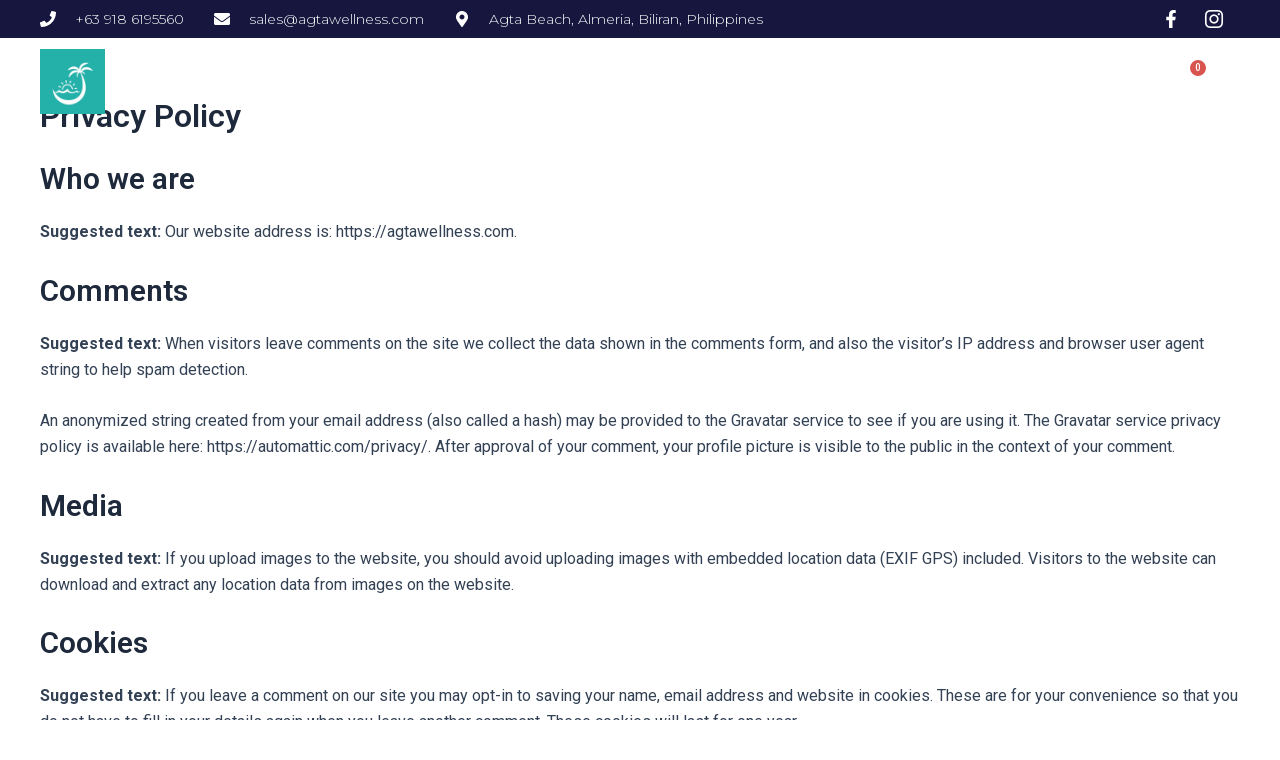

--- FILE ---
content_type: text/html; charset=UTF-8
request_url: https://agtawellness.com/privacy-policy/
body_size: 34498
content:
<!DOCTYPE html><html lang=en-US><head><meta charset="UTF-8"><meta name="viewport" content="width=device-width, initial-scale=1"><link rel=profile href=https://gmpg.org/xfn/11><title>Privacy Policy - Agta Wellness Retreat</title><meta name='robots' content='max-image-preview:large'><link rel=alternate type=application/rss+xml title="Agta Wellness Retreat &raquo; Feed" href=https://agtawellness.com/feed/ ><link rel=alternate type=application/rss+xml title="Agta Wellness Retreat &raquo; Comments Feed" href=https://agtawellness.com/comments/feed/ ><link rel=stylesheet href=https://agtawellness.com/wp-content/cache/minify/6efba.css?x26250 media=all><style id=astra-theme-css-inline-css>/*<![CDATA[*/:root{--ast-post-nav-space:0;--ast-container-default-xlg-padding:2.5em;--ast-container-default-lg-padding:2.5em;--ast-container-default-slg-padding:2em;--ast-container-default-md-padding:2.5em;--ast-container-default-sm-padding:2.5em;--ast-container-default-xs-padding:2.4em;--ast-container-default-xxs-padding:1.8em;--ast-code-block-background:#ECEFF3;--ast-comment-inputs-background:#F9FAFB;--ast-normal-container-width:1200px;--ast-narrow-container-width:750px;--ast-blog-title-font-weight:600;--ast-blog-meta-weight:600}html{font-size:100%}a{color:var(--ast-global-color-0)}a:hover,a:focus{color:var(--ast-global-color-1)}body,button,input,select,textarea,.ast-button,.ast-custom-button{font-family:-apple-system,BlinkMacSystemFont,Segoe UI,Roboto,Oxygen-Sans,Ubuntu,Cantarell,Helvetica Neue,sans-serif;font-weight:400;font-size:16px;font-size:1rem;line-height:var(--ast-body-line-height,1.65)}blockquote{color:var(--ast-global-color-3)}h1,.entry-content h1,h2,.entry-content h2,h3,.entry-content h3,h4,.entry-content h4,h5,.entry-content h5,h6,.entry-content h6,.site-title,.site-title
a{font-weight:600}.site-title{font-size:26px;font-size:1.625rem;display:block}.site-header .site-description{font-size:15px;font-size:0.9375rem;display:none}.entry-title{font-size:20px;font-size:1.25rem}.ast-blog-single-element.ast-taxonomy-container
a{font-size:14px;font-size:0.875rem}.ast-blog-meta-container{font-size:13px;font-size:0.8125rem}.archive .ast-article-post .ast-article-inner,.blog .ast-article-post .ast-article-inner,.archive .ast-article-post .ast-article-inner:hover,.blog .ast-article-post .ast-article-inner:hover{border-top-left-radius:6px;border-top-right-radius:6px;border-bottom-right-radius:6px;border-bottom-left-radius:6px;overflow:hidden}h1,.entry-content
h1{font-size:36px;font-size:2.25rem;font-weight:600;line-height:1.4em}h2,.entry-content
h2{font-size:30px;font-size:1.875rem;font-weight:600;line-height:1.3em}h3,.entry-content
h3{font-size:24px;font-size:1.5rem;font-weight:600;line-height:1.3em}h4,.entry-content
h4{font-size:20px;font-size:1.25rem;line-height:1.2em;font-weight:600}h5,.entry-content
h5{font-size:18px;font-size:1.125rem;line-height:1.2em;font-weight:600}h6,.entry-content
h6{font-size:16px;font-size:1rem;line-height:1.25em;font-weight:600}::selection{background-color:var(--ast-global-color-0);color:#fff}body,h1,.entry-title a,.entry-content h1,h2,.entry-content h2,h3,.entry-content h3,h4,.entry-content h4,h5,.entry-content h5,h6,.entry-content
h6{color:var(--ast-global-color-3)}.tagcloud a:hover,.tagcloud a:focus,.tagcloud a.current-item{color:#fff;border-color:var(--ast-global-color-0);background-color:var(--ast-global-color-0)}input:focus,input[type="text"]:focus,input[type="email"]:focus,input[type="url"]:focus,input[type="password"]:focus,input[type="reset"]:focus,input[type="search"]:focus,textarea:focus{border-color:var(--ast-global-color-0)}input[type="radio"]:checked,input[type=reset],input[type="checkbox"]:checked,input[type="checkbox"]:hover:checked,input[type="checkbox"]:focus:checked,input[type=range]::-webkit-slider-thumb{border-color:var(--ast-global-color-0);background-color:var(--ast-global-color-0);box-shadow:none}.site-footer a:hover + .post-count,.site-footer a:focus+.post-count{background:var(--ast-global-color-0);border-color:var(--ast-global-color-0)}.single .nav-links .nav-previous,.single .nav-links .nav-next{color:var(--ast-global-color-0)}.entry-meta,.entry-meta
*{line-height:1.45;color:var(--ast-global-color-0);font-weight:600}.entry-meta a:not(.ast-button):hover,.entry-meta a:not(.ast-button):hover *,.entry-meta a:not(.ast-button):focus,.entry-meta a:not(.ast-button):focus *,.page-links > .page-link,.page-links .page-link:hover,.post-navigation a:hover{color:var(--ast-global-color-1)}#cat option,.secondary .calendar_wrap thead a,.secondary .calendar_wrap thead a:visited{color:var(--ast-global-color-0)}.secondary .calendar_wrap #today,.ast-progress-val
span{background:var(--ast-global-color-0)}.secondary a:hover + .post-count,.secondary a:focus+.post-count{background:var(--ast-global-color-0);border-color:var(--ast-global-color-0)}.calendar_wrap #today>a{color:#fff}.page-links .page-link,.single .post-navigation
a{color:var(--ast-global-color-3)}.ast-search-menu-icon .search-form button.search-submit{padding:0
4px}.ast-search-menu-icon form.search-form{padding-right:0}.ast-search-menu-icon.slide-search input.search-field{width:0}.ast-header-search .ast-search-menu-icon.ast-dropdown-active .search-form,.ast-header-search .ast-search-menu-icon.ast-dropdown-active .search-field:focus{transition:all 0.2s}.search-form input.search-field:focus{outline:none}.ast-search-menu-icon .search-form button.search-submit:focus,.ast-theme-transparent-header .ast-header-search .ast-dropdown-active .ast-icon,.ast-theme-transparent-header .ast-inline-search .search-field:focus .ast-icon{color:var(--ast-global-color-1)}.ast-header-search .slide-search .search-form{border:2px
solid var(--ast-global-color-0)}.ast-header-search .slide-search .search-field{background-color:#fff}.ast-archive-title{color:var(--ast-global-color-2)}.widget-title{font-size:22px;font-size:1.375rem;color:var(--ast-global-color-2)}.ast-single-post .entry-content a,.ast-comment-content a:not(.ast-comment-edit-reply-wrap a),.woocommerce-js .woocommerce-product-details__short-description
a{text-decoration:underline}.ast-single-post .elementor-button-wrapper .elementor-button,.ast-single-post .entry-content .uagb-tab a,.ast-single-post .entry-content .uagb-ifb-cta a,.ast-single-post .entry-content .uabb-module-content a,.ast-single-post .entry-content .uagb-post-grid a,.ast-single-post .entry-content .uagb-timeline a,.ast-single-post .entry-content .uagb-toc__wrap a,.ast-single-post .entry-content .uagb-taxomony-box a,.ast-single-post .entry-content .woocommerce a,.entry-content .wp-block-latest-posts > li > a,.ast-single-post .entry-content .wp-block-file__button,li.ast-post-filter-single,.ast-single-post .ast-comment-content .comment-reply-link,.ast-single-post .ast-comment-content .comment-edit-link,.entry-content [CLASS*="wc-block"] .wc-block-components-button,.entry-content [CLASS*="wc-block"] .wc-block-components-totals-coupon-link,.entry-content [CLASS*="wc-block"] .wc-block-components-product-name{text-decoration:none}.ast-search-menu-icon.slide-search a:focus-visible:focus-visible,.astra-search-icon:focus-visible,#close:focus-visible,a:focus-visible,.ast-menu-toggle:focus-visible,.site .skip-link:focus-visible,.wp-block-loginout input:focus-visible,.wp-block-search.wp-block-search__button-inside .wp-block-search__inside-wrapper,.ast-header-navigation-arrow:focus-visible,.woocommerce .wc-proceed-to-checkout > .checkout-button:focus-visible,.woocommerce .woocommerce-MyAccount-navigation ul li a:focus-visible,.ast-orders-table__row .ast-orders-table__cell:focus-visible,.woocommerce .woocommerce-order-details .order-again > .button:focus-visible,.woocommerce .woocommerce-message a.button.wc-forward:focus-visible,.woocommerce #minus_qty:focus-visible,.woocommerce #plus_qty:focus-visible,a#ast-apply-coupon:focus-visible,.woocommerce .woocommerce-info a:focus-visible,.woocommerce .astra-shop-summary-wrap a:focus-visible,.woocommerce a.wc-forward:focus-visible,#ast-apply-coupon:focus-visible,.woocommerce-js .woocommerce-mini-cart-item a.remove:focus-visible,#close:focus-visible,.button.search-submit:focus-visible,#search_submit:focus,.normal-search:focus-visible,.ast-header-account-wrap:focus-visible{outline-style:dotted;outline-color:inherit;outline-width:thin}input:focus,input[type="text"]:focus,input[type="email"]:focus,input[type="url"]:focus,input[type="password"]:focus,input[type="reset"]:focus,input[type="search"]:focus,input[type="number"]:focus,textarea:focus,.wp-block-search__input:focus,[data-section="section-header-mobile-trigger"] .ast-button-wrap .ast-mobile-menu-trigger-minimal:focus,.ast-mobile-popup-drawer.active .menu-toggle-close:focus,.woocommerce-ordering select.orderby:focus,#ast-scroll-top:focus,#coupon_code:focus,.woocommerce-page #comment:focus,.woocommerce #reviews #respond input#submit:focus,.woocommerce a.add_to_cart_button:focus,.woocommerce .button.single_add_to_cart_button:focus,.woocommerce .woocommerce-cart-form button:focus,.woocommerce .woocommerce-cart-form__cart-item .quantity .qty:focus,.woocommerce .woocommerce-billing-fields .woocommerce-billing-fields__field-wrapper .woocommerce-input-wrapper > .input-text:focus,.woocommerce #order_comments:focus,.woocommerce #place_order:focus,.woocommerce .woocommerce-address-fields .woocommerce-address-fields__field-wrapper .woocommerce-input-wrapper > .input-text:focus,.woocommerce .woocommerce-MyAccount-content form button:focus,.woocommerce .woocommerce-MyAccount-content .woocommerce-EditAccountForm .woocommerce-form-row .woocommerce-Input.input-text:focus,.woocommerce .ast-woocommerce-container .woocommerce-pagination ul.page-numbers li a:focus,body #content .woocommerce form .form-row .select2-container--default .select2-selection--single:focus,#ast-coupon-code:focus,.woocommerce.woocommerce-js .quantity input[type=number]:focus,.woocommerce-js .woocommerce-mini-cart-item .quantity input[type=number]:focus,.woocommerce p#ast-coupon-trigger:focus{border-style:dotted;border-color:inherit;border-width:thin}input{outline:none}.woocommerce-js input[type=text]:focus,.woocommerce-js input[type=email]:focus,.woocommerce-js textarea:focus,input[type=number]:focus,.comments-area textarea#comment:focus,.comments-area textarea#comment:active,.comments-area .ast-comment-formwrap input[type="text"]:focus,.comments-area .ast-comment-formwrap input[type="text"]:active{outline-style:disable;outline-color:inherit;outline-width:thin}.ast-logo-title-inline .site-logo-img{padding-right:1em}.site-logo-img
img{transition:all 0.2s linear}body .ast-oembed-container
*{position:absolute;top:0;width:100%;height:100%;left:0}body .wp-block-embed-pocket-casts .ast-oembed-container
*{position:unset}.ast-single-post-featured-section+article{margin-top:2em}.site-content .ast-single-post-featured-section
img{width:100%;overflow:hidden;object-fit:cover}.ast-separate-container .site-content .ast-single-post-featured-section+article{margin-top:-80px;z-index:9;position:relative;border-radius:4px}@media (min-width: 922px){.ast-no-sidebar .site-content .ast-article-image-container--wide{margin-left:-120px;margin-right:-120px;max-width:unset;width:unset}.ast-left-sidebar .site-content .ast-article-image-container--wide,.ast-right-sidebar .site-content .ast-article-image-container--wide{margin-left:-10px;margin-right:-10px}.site-content .ast-article-image-container--full{margin-left:calc( -50vw + 50%);margin-right:calc( -50vw + 50%);max-width:100vw;width:100vw}.ast-left-sidebar .site-content .ast-article-image-container--full,.ast-right-sidebar .site-content .ast-article-image-container--full{margin-left:-10px;margin-right:-10px;max-width:inherit;width:auto}}.site>.ast-single-related-posts-container{margin-top:0}@media (min-width: 922px){.ast-desktop .ast-container--narrow{max-width:var(--ast-narrow-container-width);margin:0
auto}}input[type="text"],input[type="number"],input[type="email"],input[type="url"],input[type="password"],input[type="search"],input[type=reset],input[type=tel],input[type=date],select,textarea{font-size:16px;font-style:normal;font-weight:400;line-height:24px;width:100%;padding:12px
16px;border-radius:4px;box-shadow:0px 1px 2px 0px rgba(0,0,0,0.05);color:var(--ast-form-input-text,#475569)}input[type="text"],input[type="number"],input[type="email"],input[type="url"],input[type="password"],input[type="search"],input[type=reset],input[type=tel],input[type=date],select{height:40px}input[type="date"]{border-width:1px;border-style:solid;border-color:var(--ast-border-color)}input[type="text"]:focus,input[type="number"]:focus,input[type="email"]:focus,input[type="url"]:focus,input[type="password"]:focus,input[type="search"]:focus,input[type=reset]:focus,input[type="tel"]:focus,input[type="date"]:focus,select:focus,textarea:focus{border-color:#046BD2;box-shadow:none;outline:none;color:var(--ast-form-input-focus-text,#475569)}label,legend{color:#111827;font-size:14px;font-style:normal;font-weight:500;line-height:20px}select{padding:6px
10px}fieldset{padding:30px;border-radius:4px}button,.ast-button,.button,input[type="button"],input[type="reset"],input[type="submit"]{border-radius:4px;box-shadow:0px 1px 2px 0px rgba(0,0,0,0.05)}:root{--ast-comment-inputs-background:#FFF}::placeholder{color:var(--ast-form-field-color,#9CA3AF)}::-ms-input-placeholder{color:var(--ast-form-field-color,#9CA3AF)}@media (max-width:921.9px){#ast-desktop-header{display:none}}@media (min-width:922px){#ast-mobile-header{display:none}}.wp-block-buttons.aligncenter{justify-content:center}@media (max-width:921px){.ast-theme-transparent-header #primary,.ast-theme-transparent-header
#secondary{padding:0}}@media (max-width:921px){.ast-plain-container.ast-no-sidebar
#primary{padding:0}}.ast-plain-container.ast-no-sidebar
#primary{margin-top:0;margin-bottom:0}@media (min-width:1200px){.ast-plain-container.ast-no-sidebar
#primary{margin-top:60px;margin-bottom:60px}}.wp-block-button.is-style-outline .wp-block-button__link{border-color:var(--ast-global-color-0)}div.wp-block-button.is-style-outline>.wp-block-button__link:not(.has-text-color),div.wp-block-button.wp-block-button__link.is-style-outline:not(.has-text-color){color:var(--ast-global-color-0)}.wp-block-button.is-style-outline .wp-block-button__link:hover,.wp-block-buttons .wp-block-button.is-style-outline .wp-block-button__link:focus,.wp-block-buttons .wp-block-button.is-style-outline > .wp-block-button__link:not(.has-text-color):hover,.wp-block-buttons .wp-block-button.wp-block-button__link.is-style-outline:not(.has-text-color):hover{color:#fff;background-color:var(--ast-global-color-1);border-color:var(--ast-global-color-1)}.post-page-numbers.current .page-link,.ast-pagination .page-numbers.current{color:#fff;border-color:var(--ast-global-color-0);background-color:var(--ast-global-color-0)}.wp-block-buttons .wp-block-button.is-style-outline .wp-block-button__link.wp-element-button,.ast-outline-button,.wp-block-uagb-buttons-child .uagb-buttons-repeater.ast-outline-button{border-color:var(--ast-global-color-0);font-family:inherit;font-weight:500;font-size:16px;font-size:1rem;line-height:1em;padding-top:13px;padding-right:30px;padding-bottom:13px;padding-left:30px}.wp-block-buttons .wp-block-button.is-style-outline > .wp-block-button__link:not(.has-text-color),.wp-block-buttons .wp-block-button.wp-block-button__link.is-style-outline:not(.has-text-color),.ast-outline-button{color:var(--ast-global-color-0)}.wp-block-button.is-style-outline .wp-block-button__link:hover,.wp-block-buttons .wp-block-button.is-style-outline .wp-block-button__link:focus,.wp-block-buttons .wp-block-button.is-style-outline > .wp-block-button__link:not(.has-text-color):hover,.wp-block-buttons .wp-block-button.wp-block-button__link.is-style-outline:not(.has-text-color):hover,.ast-outline-button:hover,.ast-outline-button:focus,.wp-block-uagb-buttons-child .uagb-buttons-repeater.ast-outline-button:hover,.wp-block-uagb-buttons-child .uagb-buttons-repeater.ast-outline-button:focus{color:#fff;background-color:var(--ast-global-color-1);border-color:var(--ast-global-color-1)}.ast-single-post .entry-content a.ast-outline-button,.ast-single-post .entry-content .is-style-outline>.wp-block-button__link{text-decoration:none}.uagb-buttons-repeater.ast-outline-button{border-radius:9999px}@media (max-width:921px){.wp-block-buttons .wp-block-button.is-style-outline .wp-block-button__link.wp-element-button,.ast-outline-button,.wp-block-uagb-buttons-child .uagb-buttons-repeater.ast-outline-button{padding-top:12px;padding-right:28px;padding-bottom:12px;padding-left:28px}}@media (max-width:544px){.wp-block-buttons .wp-block-button.is-style-outline .wp-block-button__link.wp-element-button,.ast-outline-button,.wp-block-uagb-buttons-child .uagb-buttons-repeater.ast-outline-button{padding-top:10px;padding-right:24px;padding-bottom:10px;padding-left:24px}}.entry-content[ast-blocks-layout]>figure{margin-bottom:1em}h1.widget-title{font-weight:600}h2.widget-title{font-weight:600}h3.widget-title{font-weight:600}.content-area .elementor-widget-theme-post-content h1,.content-area .elementor-widget-theme-post-content h2,.content-area .elementor-widget-theme-post-content h3,.content-area .elementor-widget-theme-post-content h4,.content-area .elementor-widget-theme-post-content h5,.content-area .elementor-widget-theme-post-content
h6{margin-top:1.5em;margin-bottom:calc(0.3em + 10px)}#page{display:flex;flex-direction:column;min-height:100vh}.ast-404-layout-1 h1.page-title{color:var(--ast-global-color-2)}.single .post-navigation
a{line-height:1em;height:inherit}.error-404 .page-sub-title{font-size:1.5rem;font-weight:inherit}.search .site-content .content-area .search-form{margin-bottom:0}#page .site-content{flex-grow:1}.widget{margin-bottom:1.25em}#secondary
li{line-height:1.5em}#secondary .wp-block-group
h2{margin-bottom:0.7em}#secondary
h2{font-size:1.7rem}.ast-separate-container .ast-article-post,.ast-separate-container .ast-article-single,.ast-separate-container .comment-respond{padding:3em}.ast-separate-container .ast-article-single .ast-article-single{padding:0}.ast-article-single .wp-block-post-template-is-layout-grid{padding-left:0}.ast-separate-container .comments-title,.ast-narrow-container .comments-title{padding:1.5em 2em}.ast-page-builder-template .comment-form-textarea,.ast-comment-formwrap .ast-grid-common-col{padding:0}.ast-comment-formwrap{padding:0;display:inline-flex;column-gap:20px;width:100%;margin-left:0;margin-right:0}.comments-area textarea#comment:focus,.comments-area textarea#comment:active,.comments-area .ast-comment-formwrap input[type="text"]:focus,.comments-area .ast-comment-formwrap input[type="text"]:active{box-shadow:none;outline:none}.archive.ast-page-builder-template .entry-header{margin-top:2em}.ast-page-builder-template .ast-comment-formwrap{width:100%}.entry-title{margin-bottom:0.6em}.ast-archive-description
p{font-size:inherit;font-weight:inherit;line-height:inherit}.ast-separate-container .ast-comment-list li.depth-1,.hentry{margin-bottom:1.5em}.site-content section.ast-archive-description{margin-bottom:2em}@media (min-width:921px){.ast-left-sidebar.ast-page-builder-template #secondary,.archive.ast-right-sidebar.ast-page-builder-template .site-main{padding-left:20px;padding-right:20px}}@media (max-width:544px){.ast-comment-formwrap.ast-row{column-gap:10px;display:inline-block}#ast-commentform .ast-grid-common-col{position:relative;width:100%}}@media (min-width:1201px){.ast-separate-container .ast-article-post,.ast-separate-container .ast-article-single,.ast-separate-container .ast-author-box,.ast-separate-container .ast-404-layout-1,.ast-separate-container .no-results{padding:3em}}.content-area .elementor-widget-theme-post-content h1,.content-area .elementor-widget-theme-post-content h2,.content-area .elementor-widget-theme-post-content h3,.content-area .elementor-widget-theme-post-content h4,.content-area .elementor-widget-theme-post-content h5,.content-area .elementor-widget-theme-post-content
h6{margin-top:1.5em;margin-bottom:calc(0.3em + 10px)}.elementor-loop-container .e-loop-item,.elementor-loop-container .ast-separate-container .ast-article-post,.elementor-loop-container .ast-separate-container .ast-article-single,.elementor-loop-container .ast-separate-container .comment-respond{padding:0px}@media (max-width:921px){.ast-separate-container #primary,.ast-separate-container
#secondary{padding:1.5em 0}#primary,#secondary{padding:1.5em 0;margin:0}.ast-left-sidebar #content>.ast-container{display:flex;flex-direction:column-reverse;width:100%}}@media (min-width:922px){.ast-separate-container.ast-right-sidebar #primary,.ast-separate-container.ast-left-sidebar
#primary{border:0}.search-no-results.ast-separate-container
#primary{margin-bottom:4em}}.elementor-button-wrapper .elementor-button{border-style:solid;text-decoration:none;border-top-width:0;border-right-width:0;border-left-width:0;border-bottom-width:0}.elementor-button.elementor-size-sm,.elementor-button.elementor-size-xs,.elementor-button.elementor-size-md,.elementor-button.elementor-size-lg,.elementor-button.elementor-size-xl,.elementor-button{padding-top:15px;padding-right:30px;padding-bottom:15px;padding-left:30px}@media (max-width:921px){.elementor-button-wrapper .elementor-button.elementor-size-sm,.elementor-button-wrapper .elementor-button.elementor-size-xs,.elementor-button-wrapper .elementor-button.elementor-size-md,.elementor-button-wrapper .elementor-button.elementor-size-lg,.elementor-button-wrapper .elementor-button.elementor-size-xl,.elementor-button-wrapper .elementor-button{padding-top:14px;padding-right:28px;padding-bottom:14px;padding-left:28px}}@media (max-width:544px){.elementor-button-wrapper .elementor-button.elementor-size-sm,.elementor-button-wrapper .elementor-button.elementor-size-xs,.elementor-button-wrapper .elementor-button.elementor-size-md,.elementor-button-wrapper .elementor-button.elementor-size-lg,.elementor-button-wrapper .elementor-button.elementor-size-xl,.elementor-button-wrapper .elementor-button{padding-top:12px;padding-right:24px;padding-bottom:12px;padding-left:24px}}.elementor-button-wrapper .elementor-button{border-color:var(--ast-global-color-0);background-color:var(--ast-global-color-0)}.elementor-button-wrapper .elementor-button:hover,.elementor-button-wrapper .elementor-button:focus{color:#fff;background-color:var(--ast-global-color-1);border-color:var(--ast-global-color-1)}.wp-block-button .wp-block-button__link ,.elementor-button-wrapper .elementor-button,.elementor-button-wrapper .elementor-button:visited{color:#fff}.elementor-button-wrapper .elementor-button{font-weight:500;font-size:16px;font-size:1rem;line-height:1em}body .elementor-button.elementor-size-sm,body .elementor-button.elementor-size-xs,body .elementor-button.elementor-size-md,body .elementor-button.elementor-size-lg,body .elementor-button.elementor-size-xl,body .elementor-button{font-size:16px;font-size:1rem}.wp-block-button .wp-block-button__link:hover,.wp-block-button .wp-block-button__link:focus{color:#fff;background-color:var(--ast-global-color-1);border-color:var(--ast-global-color-1)}.elementor-widget-heading h1.elementor-heading-title{line-height:1.4em}.elementor-widget-heading h2.elementor-heading-title{line-height:1.3em}.elementor-widget-heading h3.elementor-heading-title{line-height:1.3em}.elementor-widget-heading h4.elementor-heading-title{line-height:1.2em}.elementor-widget-heading h5.elementor-heading-title{line-height:1.2em}.elementor-widget-heading h6.elementor-heading-title{line-height:1.25em}.wp-block-button .wp-block-button__link,.wp-block-search .wp-block-search__button,body .wp-block-file .wp-block-file__button{border-color:var(--ast-global-color-0);background-color:var(--ast-global-color-0);color:#fff;font-family:inherit;font-weight:500;line-height:1em;font-size:16px;font-size:1rem;padding-top:15px;padding-right:30px;padding-bottom:15px;padding-left:30px}.ast-single-post .entry-content .wp-block-button .wp-block-button__link,.ast-single-post .entry-content .wp-block-search .wp-block-search__button,body .entry-content .wp-block-file .wp-block-file__button{text-decoration:none}@media (max-width:921px){.wp-block-button .wp-block-button__link,.wp-block-search .wp-block-search__button,body .wp-block-file .wp-block-file__button{padding-top:14px;padding-right:28px;padding-bottom:14px;padding-left:28px}}@media (max-width:544px){.wp-block-button .wp-block-button__link,.wp-block-search .wp-block-search__button,body .wp-block-file .wp-block-file__button{padding-top:12px;padding-right:24px;padding-bottom:12px;padding-left:24px}}.menu-toggle,button,.ast-button,.ast-custom-button,.button,input#submit,input[type="button"],input[type="submit"],input[type="reset"],#comments .submit,.search .search-submit,form[CLASS*="wp-block-search__"].wp-block-search .wp-block-search__inside-wrapper .wp-block-search__button,body .wp-block-file .wp-block-file__button,.search .search-submit,.woocommerce-js a.button,.woocommerce button.button,.woocommerce .woocommerce-message a.button,.woocommerce #respond input#submit.alt,.woocommerce input.button.alt,.woocommerce input.button,.woocommerce input.button:disabled,.woocommerce input.button:disabled[disabled],.woocommerce input.button:disabled:hover,.woocommerce input.button:disabled[disabled]:hover,.woocommerce #respond input#submit,.woocommerce button.button.alt.disabled,.wc-block-grid__products .wc-block-grid__product .wp-block-button__link,.wc-block-grid__product-onsale,[CLASS*="wc-block"] button,.woocommerce-js .astra-cart-drawer .astra-cart-drawer-content .woocommerce-mini-cart__buttons .button:not(.checkout):not(.ast-continue-shopping),.woocommerce-js .astra-cart-drawer .astra-cart-drawer-content .woocommerce-mini-cart__buttons a.checkout,.woocommerce button.button.alt.disabled.wc-variation-selection-needed,[CLASS*="wc-block"] .wc-block-components-button{border-style:solid;border-top-width:0;border-right-width:0;border-left-width:0;border-bottom-width:0;color:#fff;border-color:var(--ast-global-color-0);background-color:var(--ast-global-color-0);padding-top:15px;padding-right:30px;padding-bottom:15px;padding-left:30px;font-family:inherit;font-weight:500;font-size:16px;font-size:1rem;line-height:1em}button:focus,.menu-toggle:hover,button:hover,.ast-button:hover,.ast-custom-button:hover .button:hover,.ast-custom-button:hover ,input[type=reset]:hover,input[type=reset]:focus,input#submit:hover,input#submit:focus,input[type="button"]:hover,input[type="button"]:focus,input[type="submit"]:hover,input[type="submit"]:focus,form[CLASS*="wp-block-search__"].wp-block-search .wp-block-search__inside-wrapper .wp-block-search__button:hover,form[CLASS*="wp-block-search__"].wp-block-search .wp-block-search__inside-wrapper .wp-block-search__button:focus,body .wp-block-file .wp-block-file__button:hover,body .wp-block-file .wp-block-file__button:focus,.woocommerce-js a.button:hover,.woocommerce button.button:hover,.woocommerce .woocommerce-message a.button:hover,.woocommerce #respond input#submit:hover,.woocommerce #respond input#submit.alt:hover,.woocommerce input.button.alt:hover,.woocommerce input.button:hover,.woocommerce button.button.alt.disabled:hover,.wc-block-grid__products .wc-block-grid__product .wp-block-button__link:hover,[CLASS*="wc-block"] button:hover,.woocommerce-js .astra-cart-drawer .astra-cart-drawer-content .woocommerce-mini-cart__buttons .button:not(.checkout):not(.ast-continue-shopping):hover,.woocommerce-js .astra-cart-drawer .astra-cart-drawer-content .woocommerce-mini-cart__buttons a.checkout:hover,.woocommerce button.button.alt.disabled.wc-variation-selection-needed:hover,[CLASS*="wc-block"] .wc-block-components-button:hover,[CLASS*="wc-block"] .wc-block-components-button:focus{color:#fff;background-color:var(--ast-global-color-1);border-color:var(--ast-global-color-1)}form[CLASS*="wp-block-search__"].wp-block-search .wp-block-search__inside-wrapper .wp-block-search__button.has-icon{padding-top:calc(15px - 3px);padding-right:calc(30px - 3px);padding-bottom:calc(15px - 3px);padding-left:calc(30px - 3px)}@media (max-width:921px){.menu-toggle,button,.ast-button,.ast-custom-button,.button,input#submit,input[type="button"],input[type="submit"],input[type="reset"],#comments .submit,.search .search-submit,form[CLASS*="wp-block-search__"].wp-block-search .wp-block-search__inside-wrapper .wp-block-search__button,body .wp-block-file .wp-block-file__button,.search .search-submit,.woocommerce-js a.button,.woocommerce button.button,.woocommerce .woocommerce-message a.button,.woocommerce #respond input#submit.alt,.woocommerce input.button.alt,.woocommerce input.button,.woocommerce input.button:disabled,.woocommerce input.button:disabled[disabled],.woocommerce input.button:disabled:hover,.woocommerce input.button:disabled[disabled]:hover,.woocommerce #respond input#submit,.woocommerce button.button.alt.disabled,.wc-block-grid__products .wc-block-grid__product .wp-block-button__link,.wc-block-grid__product-onsale,[CLASS*="wc-block"] button,.woocommerce-js .astra-cart-drawer .astra-cart-drawer-content .woocommerce-mini-cart__buttons .button:not(.checkout):not(.ast-continue-shopping),.woocommerce-js .astra-cart-drawer .astra-cart-drawer-content .woocommerce-mini-cart__buttons a.checkout,.woocommerce button.button.alt.disabled.wc-variation-selection-needed,[CLASS*="wc-block"] .wc-block-components-button{padding-top:14px;padding-right:28px;padding-bottom:14px;padding-left:28px}}@media (max-width:544px){.menu-toggle,button,.ast-button,.ast-custom-button,.button,input#submit,input[type="button"],input[type="submit"],input[type="reset"],#comments .submit,.search .search-submit,form[CLASS*="wp-block-search__"].wp-block-search .wp-block-search__inside-wrapper .wp-block-search__button,body .wp-block-file .wp-block-file__button,.search .search-submit,.woocommerce-js a.button,.woocommerce button.button,.woocommerce .woocommerce-message a.button,.woocommerce #respond input#submit.alt,.woocommerce input.button.alt,.woocommerce input.button,.woocommerce input.button:disabled,.woocommerce input.button:disabled[disabled],.woocommerce input.button:disabled:hover,.woocommerce input.button:disabled[disabled]:hover,.woocommerce #respond input#submit,.woocommerce button.button.alt.disabled,.wc-block-grid__products .wc-block-grid__product .wp-block-button__link,.wc-block-grid__product-onsale,[CLASS*="wc-block"] button,.woocommerce-js .astra-cart-drawer .astra-cart-drawer-content .woocommerce-mini-cart__buttons .button:not(.checkout):not(.ast-continue-shopping),.woocommerce-js .astra-cart-drawer .astra-cart-drawer-content .woocommerce-mini-cart__buttons a.checkout,.woocommerce button.button.alt.disabled.wc-variation-selection-needed,[CLASS*="wc-block"] .wc-block-components-button{padding-top:12px;padding-right:24px;padding-bottom:12px;padding-left:24px}}@media (max-width:921px){.ast-mobile-header-stack .main-header-bar .ast-search-menu-icon{display:inline-block}.ast-header-break-point.ast-header-custom-item-outside .ast-mobile-header-stack .main-header-bar .ast-search-icon{margin:0}.ast-comment-avatar-wrap
img{max-width:2.5em}.ast-comment-meta{padding:0
1.8888em 1.3333em}}@media (min-width:544px){.ast-container{max-width:100%}}@media (max-width:544px){.ast-separate-container .ast-article-post,.ast-separate-container .ast-article-single,.ast-separate-container .comments-title,.ast-separate-container .ast-archive-description{padding:1.5em 1em}.ast-separate-container #content .ast-container{padding-left:0.54em;padding-right:0.54em}.ast-separate-container .ast-comment-list
.bypostauthor{padding:.5em}.ast-search-menu-icon.ast-dropdown-active .search-field{width:170px}}#ast-mobile-header .ast-site-header-cart-li
a{pointer-events:none}#ast-desktop-header .ast-site-header-cart-li
a{pointer-events:none}.ast-separate-container{background-color:var(--ast-global-color-4)}@media (max-width:921px){.site-title{display:block}.site-header .site-description{display:none}h1,.entry-content
h1{font-size:30px}h2,.entry-content
h2{font-size:25px}h3,.entry-content
h3{font-size:20px}}@media (max-width:544px){.site-title{display:block}.site-header .site-description{display:none}h1,.entry-content
h1{font-size:30px}h2,.entry-content
h2{font-size:25px}h3,.entry-content
h3{font-size:20px}}@media (max-width:921px){html{font-size:91.2%}}@media (max-width:544px){html{font-size:91.2%}}@media (min-width:922px){.ast-container{max-width:1240px}}@media (min-width:922px){.site-content .ast-container{display:flex}}@media (max-width:921px){.site-content .ast-container{flex-direction:column}}.entry-content h1,.entry-content h2,.entry-content h3,.entry-content h4,.entry-content h5,.entry-content
h6{clear:none}@media (min-width:922px){.main-header-menu .sub-menu .menu-item.ast-left-align-sub-menu:hover > .sub-menu,.main-header-menu .sub-menu .menu-item.ast-left-align-sub-menu.focus>.sub-menu{margin-left:-0px}}.entry-content li>p{margin-bottom:0}.site .comments-area{padding-bottom:2em;margin-top:2em}.wp-block-file{display:flex;align-items:center;flex-wrap:wrap;justify-content:space-between}.wp-block-pullquote{border:none}.wp-block-pullquote blockquote::before{content:"\201D";font-family:"Helvetica",sans-serif;display:flex;transform:rotate( 180deg );font-size:6rem;font-style:normal;line-height:1;font-weight:bold;align-items:center;justify-content:center}.has-text-align-right>blockquote::before{justify-content:flex-start}.has-text-align-left>blockquote::before{justify-content:flex-end}figure.wp-block-pullquote.is-style-solid-color
blockquote{max-width:100%;text-align:inherit}html
body{--wp--custom--ast-default-block-top-padding:3em;--wp--custom--ast-default-block-right-padding:3em;--wp--custom--ast-default-block-bottom-padding:3em;--wp--custom--ast-default-block-left-padding:3em;--wp--custom--ast-container-width:1200px;--wp--custom--ast-content-width-size:1200px;--wp--custom--ast-wide-width-size:calc(1200px + var(--wp--custom--ast-default-block-left-padding) + var(--wp--custom--ast-default-block-right-padding))}.ast-narrow-container{--wp--custom--ast-content-width-size:750px;--wp--custom--ast-wide-width-size:750px}@media(max-width: 921px){html
body{--wp--custom--ast-default-block-top-padding:3em;--wp--custom--ast-default-block-right-padding:2em;--wp--custom--ast-default-block-bottom-padding:3em;--wp--custom--ast-default-block-left-padding:2em}}@media(max-width: 544px){html
body{--wp--custom--ast-default-block-top-padding:3em;--wp--custom--ast-default-block-right-padding:1.5em;--wp--custom--ast-default-block-bottom-padding:3em;--wp--custom--ast-default-block-left-padding:1.5em}}.entry-content>.wp-block-group,.entry-content>.wp-block-cover,.entry-content>.wp-block-columns{padding-top:var(--wp--custom--ast-default-block-top-padding);padding-right:var(--wp--custom--ast-default-block-right-padding);padding-bottom:var(--wp--custom--ast-default-block-bottom-padding);padding-left:var(--wp--custom--ast-default-block-left-padding)}.ast-plain-container.ast-no-sidebar .entry-content > .alignfull,.ast-page-builder-template .ast-no-sidebar .entry-content>.alignfull{margin-left:calc( -50vw + 50%);margin-right:calc( -50vw + 50%);max-width:100vw;width:100vw}.ast-plain-container.ast-no-sidebar .entry-content .alignfull .alignfull,.ast-page-builder-template.ast-no-sidebar .entry-content .alignfull .alignfull,.ast-plain-container.ast-no-sidebar .entry-content .alignfull .alignwide,.ast-page-builder-template.ast-no-sidebar .entry-content .alignfull .alignwide,.ast-plain-container.ast-no-sidebar .entry-content .alignwide .alignfull,.ast-page-builder-template.ast-no-sidebar .entry-content .alignwide .alignfull,.ast-plain-container.ast-no-sidebar .entry-content .alignwide .alignwide,.ast-page-builder-template.ast-no-sidebar .entry-content .alignwide .alignwide,.ast-plain-container.ast-no-sidebar .entry-content .wp-block-column .alignfull,.ast-page-builder-template.ast-no-sidebar .entry-content .wp-block-column .alignfull,.ast-plain-container.ast-no-sidebar .entry-content .wp-block-column .alignwide,.ast-page-builder-template.ast-no-sidebar .entry-content .wp-block-column
.alignwide{margin-left:auto;margin-right:auto;width:100%}[ast-blocks-layout] .wp-block-separator:not(.is-style-dots){height:0}[ast-blocks-layout] .wp-block-separator{margin:20px
auto}[ast-blocks-layout] .wp-block-separator:not(.is-style-wide):not(.is-style-dots){max-width:100px}[ast-blocks-layout] .wp-block-separator.has-background{padding:0}.entry-content[ast-blocks-layout]>*{max-width:var(--wp--custom--ast-content-width-size);margin-left:auto;margin-right:auto}.entry-content[ast-blocks-layout]>.alignwide{max-width:var(--wp--custom--ast-wide-width-size)}.entry-content[ast-blocks-layout] .alignfull{max-width:none}.entry-content .wp-block-columns{margin-bottom:0}blockquote{margin:1.5em;border-color:rgba(0,0,0,0.05)}.wp-block-quote:not(.has-text-align-right):not(.has-text-align-center){border-left:5px solid rgba(0,0,0,0.05)}.has-text-align-right>blockquote,blockquote.has-text-align-right{border-right:5px solid rgba(0,0,0,0.05)}.has-text-align-left>blockquote,blockquote.has-text-align-left{border-left:5px solid rgba(0,0,0,0.05)}.wp-block-site-tagline,.wp-block-latest-posts .read-more{margin-top:15px}.wp-block-loginout p
label{display:block}.wp-block-loginout p:not(.login-remember):not(.login-submit) input{width:100%}.wp-block-loginout input:focus{border-color:transparent}.wp-block-loginout input:focus{outline:thin dotted}.entry-content .wp-block-media-text .wp-block-media-text__content{padding:0
0 0 8%}.entry-content .wp-block-media-text.has-media-on-the-right .wp-block-media-text__content{padding:0
8% 0 0}.entry-content .wp-block-media-text.has-background .wp-block-media-text__content{padding:8%}.entry-content .wp-block-cover:not([class*="background-color"]) .wp-block-cover__inner-container,.entry-content .wp-block-cover:not([class*="background-color"]) .wp-block-cover-image-text,.entry-content .wp-block-cover:not([class*="background-color"]) .wp-block-cover-text,.entry-content .wp-block-cover-image:not([class*="background-color"]) .wp-block-cover__inner-container,.entry-content .wp-block-cover-image:not([class*="background-color"]) .wp-block-cover-image-text,.entry-content .wp-block-cover-image:not([class*="background-color"]) .wp-block-cover-text{color:var(--ast-global-color-5)}.wp-block-loginout .login-remember
input{width:1.1rem;height:1.1rem;margin:0
5px 4px 0;vertical-align:middle}.wp-block-latest-posts>li>*:first-child,.wp-block-latest-posts:not(.is-grid)>li:first-child{margin-top:0}.entry-content .wp-block-buttons,.entry-content .wp-block-uagb-buttons{margin-bottom:1.5em}.wp-block-search__inside-wrapper .wp-block-search__input{padding:0
10px;color:var(--ast-global-color-3);background:var(--ast-global-color-5);border-color:var(--ast-border-color)}.wp-block-latest-posts .read-more{margin-bottom:1.5em}.wp-block-search__no-button .wp-block-search__inside-wrapper .wp-block-search__input{padding-top:5px;padding-bottom:5px}.wp-block-latest-posts .wp-block-latest-posts__post-date,.wp-block-latest-posts .wp-block-latest-posts__post-author{font-size:1rem}.wp-block-latest-posts>li>*,.wp-block-latest-posts:not(.is-grid)>li{margin-top:12px;margin-bottom:12px}.ast-page-builder-template .entry-content[ast-blocks-layout] > *,.ast-page-builder-template .entry-content[ast-blocks-layout]>.alignfull>*{max-width:none}.ast-page-builder-template .entry-content[ast-blocks-layout]>.alignwide>*{max-width:var(--wp--custom--ast-wide-width-size)}.ast-page-builder-template .entry-content[ast-blocks-layout] > .inherit-container-width > *,.ast-page-builder-template .entry-content[ast-blocks-layout] > * > *,.entry-content[ast-blocks-layout] > .wp-block-cover .wp-block-cover__inner-container{max-width:var(--wp--custom--ast-content-width-size);margin-left:auto;margin-right:auto}.entry-content[ast-blocks-layout] .wp-block-cover:not(.alignleft):not(.alignright){width:auto}@media(max-width: 1200px){.ast-separate-container .entry-content > .alignfull,.ast-separate-container .entry-content[ast-blocks-layout] > .alignwide,.ast-plain-container .entry-content[ast-blocks-layout] > .alignwide,.ast-plain-container .entry-content
.alignfull{margin-left:calc(-1 * min(var(--ast-container-default-xlg-padding),20px));margin-right:calc(-1 * min(var(--ast-container-default-xlg-padding),20px))}}@media(min-width: 1201px){.ast-separate-container .entry-content>.alignfull{margin-left:calc(-1 * var(--ast-container-default-xlg-padding) );margin-right:calc(-1 * var(--ast-container-default-xlg-padding) )}.ast-separate-container .entry-content[ast-blocks-layout] > .alignwide,.ast-plain-container .entry-content[ast-blocks-layout]>.alignwide{margin-left:calc(-1 * var(--wp--custom--ast-default-block-left-padding) );margin-right:calc(-1 * var(--wp--custom--ast-default-block-right-padding) )}}@media(min-width: 921px){.ast-separate-container .entry-content .wp-block-group.alignwide:not(.inherit-container-width) > :where(:not(.alignleft):not(.alignright)),.ast-plain-container .entry-content .wp-block-group.alignwide:not(.inherit-container-width)>:where(:not(.alignleft):not(.alignright)){max-width:calc( var(--wp--custom--ast-content-width-size) + 80px )}.ast-plain-container.ast-right-sidebar .entry-content[ast-blocks-layout] .alignfull,.ast-plain-container.ast-left-sidebar .entry-content[ast-blocks-layout] .alignfull{margin-left:-60px;margin-right:-60px}}@media(min-width: 544px){.entry-content>.alignleft{margin-right:20px}.entry-content>.alignright{margin-left:20px}}@media (max-width:544px){.wp-block-columns .wp-block-column:not(:last-child){margin-bottom:20px}.wp-block-latest-posts{margin:0}}@media( max-width: 600px ){.entry-content .wp-block-media-text .wp-block-media-text__content,.entry-content .wp-block-media-text.has-media-on-the-right .wp-block-media-text__content{padding:8% 0 0}.entry-content .wp-block-media-text.has-background .wp-block-media-text__content{padding:8%}}.ast-page-builder-template .entry-header{padding-left:0}.ast-narrow-container .site-content .wp-block-uagb-image--align-full .wp-block-uagb-image__figure{max-width:100%;margin-left:auto;margin-right:auto}.entry-content ul,.entry-content
ol{padding:revert;margin:revert;padding-left:20px}:root .has-ast-global-color-0-color{color:var(--ast-global-color-0)}:root .has-ast-global-color-0-background-color{background-color:var(--ast-global-color-0)}:root .wp-block-button .has-ast-global-color-0-color{color:var(--ast-global-color-0)}:root .wp-block-button .has-ast-global-color-0-background-color{background-color:var(--ast-global-color-0)}:root .has-ast-global-color-1-color{color:var(--ast-global-color-1)}:root .has-ast-global-color-1-background-color{background-color:var(--ast-global-color-1)}:root .wp-block-button .has-ast-global-color-1-color{color:var(--ast-global-color-1)}:root .wp-block-button .has-ast-global-color-1-background-color{background-color:var(--ast-global-color-1)}:root .has-ast-global-color-2-color{color:var(--ast-global-color-2)}:root .has-ast-global-color-2-background-color{background-color:var(--ast-global-color-2)}:root .wp-block-button .has-ast-global-color-2-color{color:var(--ast-global-color-2)}:root .wp-block-button .has-ast-global-color-2-background-color{background-color:var(--ast-global-color-2)}:root .has-ast-global-color-3-color{color:var(--ast-global-color-3)}:root .has-ast-global-color-3-background-color{background-color:var(--ast-global-color-3)}:root .wp-block-button .has-ast-global-color-3-color{color:var(--ast-global-color-3)}:root .wp-block-button .has-ast-global-color-3-background-color{background-color:var(--ast-global-color-3)}:root .has-ast-global-color-4-color{color:var(--ast-global-color-4)}:root .has-ast-global-color-4-background-color{background-color:var(--ast-global-color-4)}:root .wp-block-button .has-ast-global-color-4-color{color:var(--ast-global-color-4)}:root .wp-block-button .has-ast-global-color-4-background-color{background-color:var(--ast-global-color-4)}:root .has-ast-global-color-5-color{color:var(--ast-global-color-5)}:root .has-ast-global-color-5-background-color{background-color:var(--ast-global-color-5)}:root .wp-block-button .has-ast-global-color-5-color{color:var(--ast-global-color-5)}:root .wp-block-button .has-ast-global-color-5-background-color{background-color:var(--ast-global-color-5)}:root .has-ast-global-color-6-color{color:var(--ast-global-color-6)}:root .has-ast-global-color-6-background-color{background-color:var(--ast-global-color-6)}:root .wp-block-button .has-ast-global-color-6-color{color:var(--ast-global-color-6)}:root .wp-block-button .has-ast-global-color-6-background-color{background-color:var(--ast-global-color-6)}:root .has-ast-global-color-7-color{color:var(--ast-global-color-7)}:root .has-ast-global-color-7-background-color{background-color:var(--ast-global-color-7)}:root .wp-block-button .has-ast-global-color-7-color{color:var(--ast-global-color-7)}:root .wp-block-button .has-ast-global-color-7-background-color{background-color:var(--ast-global-color-7)}:root .has-ast-global-color-8-color{color:var(--ast-global-color-8)}:root .has-ast-global-color-8-background-color{background-color:var(--ast-global-color-8)}:root .wp-block-button .has-ast-global-color-8-color{color:var(--ast-global-color-8)}:root .wp-block-button .has-ast-global-color-8-background-color{background-color:var(--ast-global-color-8)}:root{--ast-global-color-0:#046bd2;--ast-global-color-1:#045cb4;--ast-global-color-2:#1e293b;--ast-global-color-3:#334155;--ast-global-color-4:#F0F5FA;--ast-global-color-5:#FFF;--ast-global-color-6:#D1D5DB;--ast-global-color-7:#111;--ast-global-color-8:#111}:root{--ast-border-color:var(--ast-global-color-6)}.ast-single-entry-banner{-js-display:flex;display:flex;flex-direction:column;justify-content:center;text-align:center;position:relative;background:#eee}.ast-single-entry-banner[data-banner-layout="layout-1"]{max-width:1200px;background:inherit;padding:20px
0}.ast-single-entry-banner[data-banner-width-type="custom"]{margin:0
auto;width:100%}.ast-single-entry-banner + .site-content .entry-header{margin-bottom:0}.site .ast-author-avatar{--ast-author-avatar-size: }a.ast-underline-text{text-decoration:underline}.ast-container>.ast-terms-link{position:relative;display:block}a.ast-button.ast-badge-tax{padding:4px
8px;border-radius:3px;font-size:inherit}header.entry-header .entry-title{font-weight:600;font-size:32px;font-size:2rem}header.entry-header>*:not(:last-child){margin-bottom:10px}header.entry-header .post-thumb-img-content{text-align:center}header.entry-header .post-thumb img,.ast-single-post-featured-section.post-thumb
img{aspect-ratio:16/9;width:100%;height:100%}.ast-archive-entry-banner{-js-display:flex;display:flex;flex-direction:column;justify-content:center;text-align:center;position:relative;background:#eee}.ast-archive-entry-banner[data-banner-width-type="custom"]{margin:0
auto;width:100%}.ast-archive-entry-banner[data-banner-layout="layout-1"]{background:inherit;padding:20px
0;text-align:left}body.archive .ast-archive-description{max-width:1200px;width:100%;text-align:left;padding-top:3em;padding-right:3em;padding-bottom:3em;padding-left:3em}body.archive .ast-archive-description .ast-archive-title,body.archive .ast-archive-description .ast-archive-title
*{font-weight:600;font-size:32px;font-size:2rem}body.archive .ast-archive-description>*:not(:last-child){margin-bottom:10px}@media (max-width:921px){body.archive .ast-archive-description{text-align:left}}@media (max-width:544px){body.archive .ast-archive-description{text-align:left}}.ast-breadcrumbs .trail-browse,.ast-breadcrumbs .trail-items,.ast-breadcrumbs .trail-items
li{display:inline-block;margin:0;padding:0;border:none;background:inherit;text-indent:0;text-decoration:none}.ast-breadcrumbs .trail-browse{font-size:inherit;font-style:inherit;font-weight:inherit;color:inherit}.ast-breadcrumbs .trail-items{list-style:none}.trail-items li::after{padding:0
0.3em;content:"\00bb"}.trail-items li:last-of-type::after{display:none}h1,.entry-content h1,h2,.entry-content h2,h3,.entry-content h3,h4,.entry-content h4,h5,.entry-content h5,h6,.entry-content
h6{color:var(--ast-global-color-2)}.entry-title
a{color:var(--ast-global-color-2)}@media (max-width:921px){.ast-builder-grid-row-container.ast-builder-grid-row-tablet-3-firstrow .ast-builder-grid-row > *:first-child,.ast-builder-grid-row-container.ast-builder-grid-row-tablet-3-lastrow .ast-builder-grid-row>*:last-child{grid-column:1 / -1}}@media (max-width:544px){.ast-builder-grid-row-container.ast-builder-grid-row-mobile-3-firstrow .ast-builder-grid-row > *:first-child,.ast-builder-grid-row-container.ast-builder-grid-row-mobile-3-lastrow .ast-builder-grid-row>*:last-child{grid-column:1 / -1}}.ast-builder-layout-element[data-section="title_tagline"]{display:flex}@media (max-width:921px){.ast-header-break-point .ast-builder-layout-element[data-section="title_tagline"]{display:flex}}@media (max-width:544px){.ast-header-break-point .ast-builder-layout-element[data-section="title_tagline"]{display:flex}}.ast-builder-menu-1{font-family:inherit;font-weight:inherit}.ast-builder-menu-1 .menu-item>.menu-link{color:var(--ast-global-color-3)}.ast-builder-menu-1 .menu-item>.ast-menu-toggle{color:var(--ast-global-color-3)}.ast-builder-menu-1 .menu-item:hover > .menu-link,.ast-builder-menu-1 .inline-on-mobile .menu-item:hover>.ast-menu-toggle{color:var(--ast-global-color-1)}.ast-builder-menu-1 .menu-item:hover>.ast-menu-toggle{color:var(--ast-global-color-1)}.ast-builder-menu-1 .menu-item.current-menu-item > .menu-link,.ast-builder-menu-1 .inline-on-mobile .menu-item.current-menu-item > .ast-menu-toggle,.ast-builder-menu-1 .current-menu-ancestor>.menu-link{color:var(--ast-global-color-1)}.ast-builder-menu-1 .menu-item.current-menu-item>.ast-menu-toggle{color:var(--ast-global-color-1)}.ast-builder-menu-1 .sub-menu,.ast-builder-menu-1 .inline-on-mobile .sub-menu{border-top-width:2px;border-bottom-width:0px;border-right-width:0px;border-left-width:0px;border-color:var(--ast-global-color-0);border-style:solid}.ast-builder-menu-1 .main-header-menu > .menu-item > .sub-menu,.ast-builder-menu-1 .main-header-menu>.menu-item>.astra-full-megamenu-wrapper{margin-top:0px}.ast-desktop .ast-builder-menu-1 .main-header-menu > .menu-item > .sub-menu:before,.ast-desktop .ast-builder-menu-1 .main-header-menu>.menu-item>.astra-full-megamenu-wrapper:before{height:calc( 0px + 5px )}.ast-desktop .ast-builder-menu-1 .menu-item .sub-menu .menu-link{border-style:none}@media (max-width:921px){.ast-header-break-point .ast-builder-menu-1 .menu-item.menu-item-has-children>.ast-menu-toggle{top:0}.ast-builder-menu-1 .inline-on-mobile .menu-item.menu-item-has-children>.ast-menu-toggle{right:-15px}.ast-builder-menu-1 .menu-item-has-children>.menu-link:after{content:unset}.ast-builder-menu-1 .main-header-menu > .menu-item > .sub-menu,.ast-builder-menu-1 .main-header-menu>.menu-item>.astra-full-megamenu-wrapper{margin-top:0}}@media (max-width:544px){.ast-header-break-point .ast-builder-menu-1 .menu-item.menu-item-has-children>.ast-menu-toggle{top:0}.ast-builder-menu-1 .main-header-menu > .menu-item > .sub-menu,.ast-builder-menu-1 .main-header-menu>.menu-item>.astra-full-megamenu-wrapper{margin-top:0}}.ast-builder-menu-1{display:flex}@media (max-width:921px){.ast-header-break-point .ast-builder-menu-1{display:flex}}@media (max-width:544px){.ast-header-break-point .ast-builder-menu-1{display:flex}}.site-below-footer-wrap{padding-top:20px;padding-bottom:20px}.site-below-footer-wrap[data-section="section-below-footer-builder"]{background-color:var(--ast-global-color-5);min-height:60px;border-style:solid;border-width:0px;border-top-width:1px;border-top-color:#eaeaea}.site-below-footer-wrap[data-section="section-below-footer-builder"] .ast-builder-grid-row{max-width:1200px;min-height:60px;margin-left:auto;margin-right:auto}.site-below-footer-wrap[data-section="section-below-footer-builder"] .ast-builder-grid-row,.site-below-footer-wrap[data-section="section-below-footer-builder"] .site-footer-section{align-items:center}.site-below-footer-wrap[data-section="section-below-footer-builder"].ast-footer-row-inline .site-footer-section{display:flex;margin-bottom:0}.ast-builder-grid-row-full .ast-builder-grid-row{grid-template-columns:1fr}@media (max-width:921px){.site-below-footer-wrap[data-section="section-below-footer-builder"].ast-footer-row-tablet-inline .site-footer-section{display:flex;margin-bottom:0}.site-below-footer-wrap[data-section="section-below-footer-builder"].ast-footer-row-tablet-stack .site-footer-section{display:block;margin-bottom:10px}.ast-builder-grid-row-container.ast-builder-grid-row-tablet-full .ast-builder-grid-row{grid-template-columns:1fr}}@media (max-width:544px){.site-below-footer-wrap[data-section="section-below-footer-builder"].ast-footer-row-mobile-inline .site-footer-section{display:flex;margin-bottom:0}.site-below-footer-wrap[data-section="section-below-footer-builder"].ast-footer-row-mobile-stack .site-footer-section{display:block;margin-bottom:10px}.ast-builder-grid-row-container.ast-builder-grid-row-mobile-full .ast-builder-grid-row{grid-template-columns:1fr}}.site-below-footer-wrap[data-section="section-below-footer-builder"]{display:grid}@media (max-width:921px){.ast-header-break-point .site-below-footer-wrap[data-section="section-below-footer-builder"]{display:grid}}@media (max-width:544px){.ast-header-break-point .site-below-footer-wrap[data-section="section-below-footer-builder"]{display:grid}}.ast-footer-copyright{text-align:center}.ast-footer-copyright{color:var(--ast-global-color-3)}@media (max-width:921px){.ast-footer-copyright{text-align:center}}@media (max-width:544px){.ast-footer-copyright{text-align:center}}.ast-footer-copyright{font-size:16px;font-size:1rem}.ast-footer-copyright.ast-builder-layout-element{display:flex}@media (max-width:921px){.ast-header-break-point .ast-footer-copyright.ast-builder-layout-element{display:flex}}@media (max-width:544px){.ast-header-break-point .ast-footer-copyright.ast-builder-layout-element{display:flex}}.footer-widget-area.widget-area.site-footer-focus-item{width:auto}.elementor-posts-container [CLASS*="ast-width-"]{width:100%}.elementor-template-full-width .ast-container{display:block}.elementor-screen-only,.screen-reader-text,.screen-reader-text span,.ui-helper-hidden-accessible{top:0 !important}@media (max-width:544px){.elementor-element .elementor-wc-products .woocommerce[class*="columns-"] ul.products
li.product{width:auto;margin:0}.elementor-element .woocommerce .woocommerce-result-count{float:none}}.ast-header-break-point .main-header-bar{border-bottom-width:1px}@media (min-width:922px){.main-header-bar{border-bottom-width:1px}}.main-header-menu .menu-item, #astra-footer-menu .menu-item, .main-header-bar .ast-masthead-custom-menu-items{-js-display:flex;display:flex;-webkit-box-pack:center;-webkit-justify-content:center;-moz-box-pack:center;-ms-flex-pack:center;justify-content:center;-webkit-box-orient:vertical;-webkit-box-direction:normal;-webkit-flex-direction:column;-moz-box-orient:vertical;-moz-box-direction:normal;-ms-flex-direction:column;flex-direction:column}.main-header-menu>.menu-item>.menu-link,#astra-footer-menu>.menu-item>.menu-link{height:100%;-webkit-box-align:center;-webkit-align-items:center;-moz-box-align:center;-ms-flex-align:center;align-items:center;-js-display:flex;display:flex}.ast-header-break-point .main-navigation ul .menu-item .menu-link .icon-arrow:first-of-type
svg{top:.2em;margin-top:0px;margin-left:0px;width:.65em;transform:translate(0, -2px) rotateZ(270deg)}.ast-mobile-popup-content .ast-submenu-expanded>.ast-menu-toggle{transform:rotateX(180deg);overflow-y:auto}@media (min-width:922px){.ast-builder-menu .main-navigation > ul > li:last-child
a{margin-right:0}}.ast-separate-container .ast-article-inner{background-color:var(--ast-global-color-5)}@media (max-width:921px){.ast-separate-container .ast-article-inner{background-color:var(--ast-global-color-5)}}@media (max-width:544px){.ast-separate-container .ast-article-inner{background-color:var(--ast-global-color-5)}}.ast-separate-container .ast-article-single:not(.ast-related-post), .woocommerce.ast-separate-container .ast-woocommerce-container, .ast-separate-container .error-404, .ast-separate-container .no-results, .single.ast-separate-container .site-main .ast-author-meta, .ast-separate-container .related-posts-title-wrapper,.ast-separate-container .comments-count-wrapper, .ast-box-layout.ast-plain-container .site-content,.ast-padded-layout.ast-plain-container .site-content, .ast-separate-container .ast-archive-description, .ast-separate-container .comments-area{background-color:var(--ast-global-color-5)}@media (max-width:921px){.ast-separate-container .ast-article-single:not(.ast-related-post), .woocommerce.ast-separate-container .ast-woocommerce-container, .ast-separate-container .error-404, .ast-separate-container .no-results, .single.ast-separate-container .site-main .ast-author-meta, .ast-separate-container .related-posts-title-wrapper,.ast-separate-container .comments-count-wrapper, .ast-box-layout.ast-plain-container .site-content,.ast-padded-layout.ast-plain-container .site-content, .ast-separate-container .ast-archive-description{background-color:var(--ast-global-color-5)}}@media (max-width:544px){.ast-separate-container .ast-article-single:not(.ast-related-post), .woocommerce.ast-separate-container .ast-woocommerce-container, .ast-separate-container .error-404, .ast-separate-container .no-results, .single.ast-separate-container .site-main .ast-author-meta, .ast-separate-container .related-posts-title-wrapper,.ast-separate-container .comments-count-wrapper, .ast-box-layout.ast-plain-container .site-content,.ast-padded-layout.ast-plain-container .site-content, .ast-separate-container .ast-archive-description{background-color:var(--ast-global-color-5)}}.ast-separate-container.ast-two-container #secondary
.widget{background-color:var(--ast-global-color-5)}@media (max-width:921px){.ast-separate-container.ast-two-container #secondary
.widget{background-color:var(--ast-global-color-5)}}@media (max-width:544px){.ast-separate-container.ast-two-container #secondary
.widget{background-color:var(--ast-global-color-5)}}.ast-plain-container,.ast-page-builder-template{background-color:var(--ast-global-color-5)}@media (max-width:921px){.ast-plain-container,.ast-page-builder-template{background-color:var(--ast-global-color-5)}}@media (max-width:544px){.ast-plain-container,.ast-page-builder-template{background-color:var(--ast-global-color-5)}}#ast-scroll-top{display:none;position:fixed;text-align:center;cursor:pointer;z-index:99;width:2.1em;height:2.1em;line-height:2.1;color:#fff;border-radius:2px;content:"";outline:inherit}@media (min-width: 769px){#ast-scroll-top{content:"769"}}#ast-scroll-top .ast-icon.icon-arrow
svg{margin-left:0px;vertical-align:middle;transform:translate(0, -20%) rotate(180deg);width:1.6em}.ast-scroll-to-top-right{right:30px;bottom:30px}.ast-scroll-to-top-left{left:30px;bottom:30px}#ast-scroll-top{background-color:var(--ast-global-color-0);font-size:15px}@media (max-width:921px){#ast-scroll-top .ast-icon.icon-arrow
svg{width:1em}}.ast-mobile-header-content>*,.ast-desktop-header-content>*{padding:10px
0;height:auto}.ast-mobile-header-content>*:first-child,.ast-desktop-header-content>*:first-child{padding-top:10px}.ast-mobile-header-content>.ast-builder-menu,.ast-desktop-header-content>.ast-builder-menu{padding-top:0}.ast-mobile-header-content>*:last-child,.ast-desktop-header-content>*:last-child{padding-bottom:0}.ast-mobile-header-content .ast-search-menu-icon.ast-inline-search label,.ast-desktop-header-content .ast-search-menu-icon.ast-inline-search
label{width:100%}.ast-desktop-header-content .main-header-bar-navigation .ast-submenu-expanded>.ast-menu-toggle::before{transform:rotateX(180deg)}#ast-desktop-header .ast-desktop-header-content,.ast-mobile-header-content .ast-search-icon,.ast-desktop-header-content .ast-search-icon,.ast-mobile-header-wrap .ast-mobile-header-content,.ast-main-header-nav-open.ast-popup-nav-open .ast-mobile-header-wrap .ast-mobile-header-content,.ast-main-header-nav-open.ast-popup-nav-open .ast-desktop-header-content{display:none}.ast-main-header-nav-open.ast-header-break-point #ast-desktop-header .ast-desktop-header-content,.ast-main-header-nav-open.ast-header-break-point .ast-mobile-header-wrap .ast-mobile-header-content{display:block}.ast-desktop .ast-desktop-header-content .astra-menu-animation-slide-up > .menu-item > .sub-menu,.ast-desktop .ast-desktop-header-content .astra-menu-animation-slide-up > .menu-item .menu-item > .sub-menu,.ast-desktop .ast-desktop-header-content .astra-menu-animation-slide-down > .menu-item > .sub-menu,.ast-desktop .ast-desktop-header-content .astra-menu-animation-slide-down > .menu-item .menu-item > .sub-menu,.ast-desktop .ast-desktop-header-content .astra-menu-animation-fade > .menu-item > .sub-menu,.ast-desktop .ast-desktop-header-content .astra-menu-animation-fade > .menu-item .menu-item>.sub-menu{opacity:1;visibility:visible}.ast-hfb-header.ast-default-menu-enable.ast-header-break-point .ast-mobile-header-wrap .ast-mobile-header-content .main-header-bar-navigation{width:unset;margin:unset}.ast-mobile-header-content.content-align-flex-end .main-header-bar-navigation .menu-item-has-children > .ast-menu-toggle,.ast-desktop-header-content.content-align-flex-end .main-header-bar-navigation .menu-item-has-children>.ast-menu-toggle{left:calc( 20px - 0.907em);right:auto}.ast-mobile-header-content .ast-search-menu-icon,.ast-mobile-header-content .ast-search-menu-icon.slide-search,.ast-desktop-header-content .ast-search-menu-icon,.ast-desktop-header-content .ast-search-menu-icon.slide-search{width:100%;position:relative;display:block;right:auto;transform:none}.ast-mobile-header-content .ast-search-menu-icon.slide-search .search-form,.ast-mobile-header-content .ast-search-menu-icon .search-form,.ast-desktop-header-content .ast-search-menu-icon.slide-search .search-form,.ast-desktop-header-content .ast-search-menu-icon .search-form{right:0;visibility:visible;opacity:1;position:relative;top:auto;transform:none;padding:0;display:block;overflow:hidden}.ast-mobile-header-content .ast-search-menu-icon.ast-inline-search .search-field,.ast-mobile-header-content .ast-search-menu-icon .search-field,.ast-desktop-header-content .ast-search-menu-icon.ast-inline-search .search-field,.ast-desktop-header-content .ast-search-menu-icon .search-field{width:100%;padding-right:5.5em}.ast-mobile-header-content .ast-search-menu-icon .search-submit,.ast-desktop-header-content .ast-search-menu-icon .search-submit{display:block;position:absolute;height:100%;top:0;right:0;padding:0
1em;border-radius:0}.ast-hfb-header.ast-default-menu-enable.ast-header-break-point .ast-mobile-header-wrap .ast-mobile-header-content .main-header-bar-navigation ul .sub-menu .menu-link{padding-left:30px}.ast-hfb-header.ast-default-menu-enable.ast-header-break-point .ast-mobile-header-wrap .ast-mobile-header-content .main-header-bar-navigation .sub-menu .menu-item .menu-item .menu-link{padding-left:40px}.ast-mobile-popup-drawer.active .ast-mobile-popup-inner{background-color:#fff;}.ast-mobile-header-wrap .ast-mobile-header-content,.ast-desktop-header-content{background-color:#fff;}.ast-mobile-popup-content>*,.ast-mobile-header-content>*,.ast-desktop-popup-content>*,.ast-desktop-header-content>*{padding-top:0px;padding-bottom:0px}.content-align-flex-start .ast-builder-layout-element{justify-content:flex-start}.content-align-flex-start .main-header-menu{text-align:left}.ast-mobile-popup-drawer.active .menu-toggle-close{color:#3a3a3a}.ast-mobile-header-wrap .ast-primary-header-bar,.ast-primary-header-bar .site-primary-header-wrap{min-height:80px}.ast-desktop .ast-primary-header-bar .main-header-menu>.menu-item{line-height:80px}.ast-header-break-point #masthead .ast-mobile-header-wrap .ast-primary-header-bar,.ast-header-break-point #masthead .ast-mobile-header-wrap .ast-below-header-bar,.ast-header-break-point #masthead .ast-mobile-header-wrap .ast-above-header-bar{padding-left:20px;padding-right:20px}.ast-header-break-point .ast-primary-header-bar{border-bottom-width:1px;border-bottom-color:#eaeaea;border-bottom-style:solid}@media (min-width:922px){.ast-primary-header-bar{border-bottom-width:1px;border-bottom-color:#eaeaea;border-bottom-style:solid}}.ast-primary-header-bar{background-color:#fff}.ast-primary-header-bar{display:block}@media (max-width:921px){.ast-header-break-point .ast-primary-header-bar{display:grid}}@media (max-width:544px){.ast-header-break-point .ast-primary-header-bar{display:grid}}[data-section="section-header-mobile-trigger"] .ast-button-wrap .ast-mobile-menu-trigger-minimal{color:var(--ast-global-color-0);border:none;background:transparent}[data-section="section-header-mobile-trigger"] .ast-button-wrap .mobile-menu-toggle-icon .ast-mobile-svg{width:20px;height:20px;fill:var(--ast-global-color-0)}[data-section="section-header-mobile-trigger"] .ast-button-wrap .mobile-menu-wrap .mobile-menu{color:var(--ast-global-color-0)}.ast-builder-menu-mobile .main-navigation .main-header-menu .menu-item>.menu-link{color:var(--ast-global-color-3)}.ast-builder-menu-mobile .main-navigation .main-header-menu .menu-item>.ast-menu-toggle{color:var(--ast-global-color-3)}.ast-builder-menu-mobile .main-navigation .menu-item:hover > .menu-link, .ast-builder-menu-mobile .main-navigation .inline-on-mobile .menu-item:hover>.ast-menu-toggle{color:var(--ast-global-color-1)}.ast-builder-menu-mobile .main-navigation .menu-item:hover>.ast-menu-toggle{color:var(--ast-global-color-1)}.ast-builder-menu-mobile .main-navigation .menu-item.current-menu-item > .menu-link, .ast-builder-menu-mobile .main-navigation .inline-on-mobile .menu-item.current-menu-item > .ast-menu-toggle, .ast-builder-menu-mobile .main-navigation .menu-item.current-menu-ancestor > .menu-link, .ast-builder-menu-mobile .main-navigation .menu-item.current-menu-ancestor>.ast-menu-toggle{color:var(--ast-global-color-1)}.ast-builder-menu-mobile .main-navigation .menu-item.current-menu-item>.ast-menu-toggle{color:var(--ast-global-color-1)}.ast-builder-menu-mobile .main-navigation .menu-item.menu-item-has-children>.ast-menu-toggle{top:0}.ast-builder-menu-mobile .main-navigation .menu-item-has-children>.menu-link:after{content:unset}.ast-hfb-header .ast-builder-menu-mobile .main-header-menu, .ast-hfb-header .ast-builder-menu-mobile .main-navigation .menu-item .menu-link, .ast-hfb-header .ast-builder-menu-mobile .main-navigation .menu-item .sub-menu .menu-link{border-style:none}.ast-builder-menu-mobile .main-navigation .menu-item.menu-item-has-children>.ast-menu-toggle{top:0}@media (max-width:921px){.ast-builder-menu-mobile .main-navigation .main-header-menu .menu-item>.menu-link{color:var(--ast-global-color-3)}.ast-builder-menu-mobile .main-navigation .main-header-menu .menu-item>.ast-menu-toggle{color:var(--ast-global-color-3)}.ast-builder-menu-mobile .main-navigation .menu-item:hover > .menu-link, .ast-builder-menu-mobile .main-navigation .inline-on-mobile .menu-item:hover>.ast-menu-toggle{color:var(--ast-global-color-1);background:var(--ast-global-color-4)}.ast-builder-menu-mobile .main-navigation .menu-item:hover>.ast-menu-toggle{color:var(--ast-global-color-1)}.ast-builder-menu-mobile .main-navigation .menu-item.current-menu-item > .menu-link, .ast-builder-menu-mobile .main-navigation .inline-on-mobile .menu-item.current-menu-item > .ast-menu-toggle, .ast-builder-menu-mobile .main-navigation .menu-item.current-menu-ancestor > .menu-link, .ast-builder-menu-mobile .main-navigation .menu-item.current-menu-ancestor>.ast-menu-toggle{color:var(--ast-global-color-1);background:var(--ast-global-color-4)}.ast-builder-menu-mobile .main-navigation .menu-item.current-menu-item>.ast-menu-toggle{color:var(--ast-global-color-1)}.ast-builder-menu-mobile .main-navigation .menu-item.menu-item-has-children>.ast-menu-toggle{top:0}.ast-builder-menu-mobile .main-navigation .menu-item-has-children>.menu-link:after{content:unset}.ast-builder-menu-mobile .main-navigation .main-header-menu, .ast-builder-menu-mobile .main-navigation .main-header-menu .sub-menu{background-color:var(--ast-global-color-5)}}@media (max-width:544px){.ast-builder-menu-mobile .main-navigation .menu-item.menu-item-has-children>.ast-menu-toggle{top:0}}.ast-builder-menu-mobile .main-navigation{display:block}@media (max-width:921px){.ast-header-break-point .ast-builder-menu-mobile .main-navigation{display:block}}@media (max-width:544px){.ast-header-break-point .ast-builder-menu-mobile .main-navigation{display:block}}:root{--e-global-color-astglobalcolor0:#046bd2;--e-global-color-astglobalcolor1:#045cb4;--e-global-color-astglobalcolor2:#1e293b;--e-global-color-astglobalcolor3:#334155;--e-global-color-astglobalcolor4:#F0F5FA;--e-global-color-astglobalcolor5:#FFF;--e-global-color-astglobalcolor6:#D1D5DB;--e-global-color-astglobalcolor7:#111;--e-global-color-astglobalcolor8:#111}/*]]>*/</style><link rel=stylesheet href=https://agtawellness.com/wp-content/cache/minify/a5ff7.css?x26250 media=all><style id=global-styles-inline-css>/*<![CDATA[*/:root{--wp--preset--aspect-ratio--square:1;--wp--preset--aspect-ratio--4-3:4/3;--wp--preset--aspect-ratio--3-4:3/4;--wp--preset--aspect-ratio--3-2:3/2;--wp--preset--aspect-ratio--2-3:2/3;--wp--preset--aspect-ratio--16-9:16/9;--wp--preset--aspect-ratio--9-16:9/16;--wp--preset--color--black:#000;--wp--preset--color--cyan-bluish-gray:#abb8c3;--wp--preset--color--white:#fff;--wp--preset--color--pale-pink:#f78da7;--wp--preset--color--vivid-red:#cf2e2e;--wp--preset--color--luminous-vivid-orange:#ff6900;--wp--preset--color--luminous-vivid-amber:#fcb900;--wp--preset--color--light-green-cyan:#7bdcb5;--wp--preset--color--vivid-green-cyan:#00d084;--wp--preset--color--pale-cyan-blue:#8ed1fc;--wp--preset--color--vivid-cyan-blue:#0693e3;--wp--preset--color--vivid-purple:#9b51e0;--wp--preset--color--ast-global-color-0:var(--ast-global-color-0);--wp--preset--color--ast-global-color-1:var(--ast-global-color-1);--wp--preset--color--ast-global-color-2:var(--ast-global-color-2);--wp--preset--color--ast-global-color-3:var(--ast-global-color-3);--wp--preset--color--ast-global-color-4:var(--ast-global-color-4);--wp--preset--color--ast-global-color-5:var(--ast-global-color-5);--wp--preset--color--ast-global-color-6:var(--ast-global-color-6);--wp--preset--color--ast-global-color-7:var(--ast-global-color-7);--wp--preset--color--ast-global-color-8:var(--ast-global-color-8);--wp--preset--gradient--vivid-cyan-blue-to-vivid-purple:linear-gradient(135deg,rgba(6,147,227,1) 0%,rgb(155,81,224) 100%);--wp--preset--gradient--light-green-cyan-to-vivid-green-cyan:linear-gradient(135deg,rgb(122,220,180) 0%,rgb(0,208,130) 100%);--wp--preset--gradient--luminous-vivid-amber-to-luminous-vivid-orange:linear-gradient(135deg,rgba(252,185,0,1) 0%,rgba(255,105,0,1) 100%);--wp--preset--gradient--luminous-vivid-orange-to-vivid-red:linear-gradient(135deg,rgba(255,105,0,1) 0%,rgb(207,46,46) 100%);--wp--preset--gradient--very-light-gray-to-cyan-bluish-gray:linear-gradient(135deg,rgb(238,238,238) 0%,rgb(169,184,195) 100%);--wp--preset--gradient--cool-to-warm-spectrum:linear-gradient(135deg,rgb(74,234,220) 0%,rgb(151,120,209) 20%,rgb(207,42,186) 40%,rgb(238,44,130) 60%,rgb(251,105,98) 80%,rgb(254,248,76) 100%);--wp--preset--gradient--blush-light-purple:linear-gradient(135deg,rgb(255,206,236) 0%,rgb(152,150,240) 100%);--wp--preset--gradient--blush-bordeaux:linear-gradient(135deg,rgb(254,205,165) 0%,rgb(254,45,45) 50%,rgb(107,0,62) 100%);--wp--preset--gradient--luminous-dusk:linear-gradient(135deg,rgb(255,203,112) 0%,rgb(199,81,192) 50%,rgb(65,88,208) 100%);--wp--preset--gradient--pale-ocean:linear-gradient(135deg,rgb(255,245,203) 0%,rgb(182,227,212) 50%,rgb(51,167,181) 100%);--wp--preset--gradient--electric-grass:linear-gradient(135deg,rgb(202,248,128) 0%,rgb(113,206,126) 100%);--wp--preset--gradient--midnight:linear-gradient(135deg,rgb(2,3,129) 0%,rgb(40,116,252) 100%);--wp--preset--font-size--small:13px;--wp--preset--font-size--medium:20px;--wp--preset--font-size--large:36px;--wp--preset--font-size--x-large:42px;--wp--preset--font-family--inter:"Inter", sans-serif;--wp--preset--font-family--cardo:Cardo;--wp--preset--spacing--20:0.44rem;--wp--preset--spacing--30:0.67rem;--wp--preset--spacing--40:1rem;--wp--preset--spacing--50:1.5rem;--wp--preset--spacing--60:2.25rem;--wp--preset--spacing--70:3.38rem;--wp--preset--spacing--80:5.06rem;--wp--preset--shadow--natural:6px 6px 9px rgba(0, 0, 0, 0.2);--wp--preset--shadow--deep:12px 12px 50px rgba(0, 0, 0, 0.4);--wp--preset--shadow--sharp:6px 6px 0px rgba(0, 0, 0, 0.2);--wp--preset--shadow--outlined:6px 6px 0px -3px rgba(255, 255, 255, 1), 6px 6px rgba(0, 0, 0, 1);--wp--preset--shadow--crisp:6px 6px 0px rgba(0, 0, 0, 1)}:root{--wp--style--global--content-size:var(--wp--custom--ast-content-width-size);--wp--style--global--wide-size:var(--wp--custom--ast-wide-width-size)}:where(body){margin:0}.wp-site-blocks>.alignleft{float:left;margin-right:2em}.wp-site-blocks>.alignright{float:right;margin-left:2em}.wp-site-blocks>.aligncenter{justify-content:center;margin-left:auto;margin-right:auto}:where(.wp-site-blocks)>*{margin-block-start:24px;margin-block-end:0}:where(.wp-site-blocks)>:first-child{margin-block-start:0}:where(.wp-site-blocks)>:last-child{margin-block-end:0}:root{--wp--style--block-gap:24px}:root :where(.is-layout-flow)>:first-child{margin-block-start:0}:root :where(.is-layout-flow)>:last-child{margin-block-end:0}:root :where(.is-layout-flow)>*{margin-block-start:24px;margin-block-end:0}:root :where(.is-layout-constrained)>:first-child{margin-block-start:0}:root :where(.is-layout-constrained)>:last-child{margin-block-end:0}:root :where(.is-layout-constrained)>*{margin-block-start:24px;margin-block-end:0}:root :where(.is-layout-flex){gap:24px}:root :where(.is-layout-grid){gap:24px}.is-layout-flow>.alignleft{float:left;margin-inline-start:0;margin-inline-end:2em}.is-layout-flow>.alignright{float:right;margin-inline-start:2em;margin-inline-end:0}.is-layout-flow>.aligncenter{margin-left:auto !important;margin-right:auto !important}.is-layout-constrained>.alignleft{float:left;margin-inline-start:0;margin-inline-end:2em}.is-layout-constrained>.alignright{float:right;margin-inline-start:2em;margin-inline-end:0}.is-layout-constrained>.aligncenter{margin-left:auto !important;margin-right:auto !important}.is-layout-constrained>:where(:not(.alignleft):not(.alignright):not(.alignfull)){max-width:var(--wp--style--global--content-size);margin-left:auto !important;margin-right:auto !important}.is-layout-constrained>.alignwide{max-width:var(--wp--style--global--wide-size)}body .is-layout-flex{display:flex}.is-layout-flex{flex-wrap:wrap;align-items:center}.is-layout-flex>:is(*,div){margin:0}body .is-layout-grid{display:grid}.is-layout-grid>:is(*,div){margin:0}body{padding-top:0px;padding-right:0px;padding-bottom:0px;padding-left:0px}a:where(:not(.wp-element-button)){text-decoration:none}:root :where(.wp-element-button,.wp-block-button__link){background-color:#32373c;border-width:0;color:#fff;font-family:inherit;font-size:inherit;line-height:inherit;padding:calc(0.667em + 2px) calc(1.333em + 2px);text-decoration:none}.has-black-color{color:var(--wp--preset--color--black) !important}.has-cyan-bluish-gray-color{color:var(--wp--preset--color--cyan-bluish-gray) !important}.has-white-color{color:var(--wp--preset--color--white) !important}.has-pale-pink-color{color:var(--wp--preset--color--pale-pink) !important}.has-vivid-red-color{color:var(--wp--preset--color--vivid-red) !important}.has-luminous-vivid-orange-color{color:var(--wp--preset--color--luminous-vivid-orange) !important}.has-luminous-vivid-amber-color{color:var(--wp--preset--color--luminous-vivid-amber) !important}.has-light-green-cyan-color{color:var(--wp--preset--color--light-green-cyan) !important}.has-vivid-green-cyan-color{color:var(--wp--preset--color--vivid-green-cyan) !important}.has-pale-cyan-blue-color{color:var(--wp--preset--color--pale-cyan-blue) !important}.has-vivid-cyan-blue-color{color:var(--wp--preset--color--vivid-cyan-blue) !important}.has-vivid-purple-color{color:var(--wp--preset--color--vivid-purple) !important}.has-ast-global-color-0-color{color:var(--wp--preset--color--ast-global-color-0) !important}.has-ast-global-color-1-color{color:var(--wp--preset--color--ast-global-color-1) !important}.has-ast-global-color-2-color{color:var(--wp--preset--color--ast-global-color-2) !important}.has-ast-global-color-3-color{color:var(--wp--preset--color--ast-global-color-3) !important}.has-ast-global-color-4-color{color:var(--wp--preset--color--ast-global-color-4) !important}.has-ast-global-color-5-color{color:var(--wp--preset--color--ast-global-color-5) !important}.has-ast-global-color-6-color{color:var(--wp--preset--color--ast-global-color-6) !important}.has-ast-global-color-7-color{color:var(--wp--preset--color--ast-global-color-7) !important}.has-ast-global-color-8-color{color:var(--wp--preset--color--ast-global-color-8) !important}.has-black-background-color{background-color:var(--wp--preset--color--black) !important}.has-cyan-bluish-gray-background-color{background-color:var(--wp--preset--color--cyan-bluish-gray) !important}.has-white-background-color{background-color:var(--wp--preset--color--white) !important}.has-pale-pink-background-color{background-color:var(--wp--preset--color--pale-pink) !important}.has-vivid-red-background-color{background-color:var(--wp--preset--color--vivid-red) !important}.has-luminous-vivid-orange-background-color{background-color:var(--wp--preset--color--luminous-vivid-orange) !important}.has-luminous-vivid-amber-background-color{background-color:var(--wp--preset--color--luminous-vivid-amber) !important}.has-light-green-cyan-background-color{background-color:var(--wp--preset--color--light-green-cyan) !important}.has-vivid-green-cyan-background-color{background-color:var(--wp--preset--color--vivid-green-cyan) !important}.has-pale-cyan-blue-background-color{background-color:var(--wp--preset--color--pale-cyan-blue) !important}.has-vivid-cyan-blue-background-color{background-color:var(--wp--preset--color--vivid-cyan-blue) !important}.has-vivid-purple-background-color{background-color:var(--wp--preset--color--vivid-purple) !important}.has-ast-global-color-0-background-color{background-color:var(--wp--preset--color--ast-global-color-0) !important}.has-ast-global-color-1-background-color{background-color:var(--wp--preset--color--ast-global-color-1) !important}.has-ast-global-color-2-background-color{background-color:var(--wp--preset--color--ast-global-color-2) !important}.has-ast-global-color-3-background-color{background-color:var(--wp--preset--color--ast-global-color-3) !important}.has-ast-global-color-4-background-color{background-color:var(--wp--preset--color--ast-global-color-4) !important}.has-ast-global-color-5-background-color{background-color:var(--wp--preset--color--ast-global-color-5) !important}.has-ast-global-color-6-background-color{background-color:var(--wp--preset--color--ast-global-color-6) !important}.has-ast-global-color-7-background-color{background-color:var(--wp--preset--color--ast-global-color-7) !important}.has-ast-global-color-8-background-color{background-color:var(--wp--preset--color--ast-global-color-8) !important}.has-black-border-color{border-color:var(--wp--preset--color--black) !important}.has-cyan-bluish-gray-border-color{border-color:var(--wp--preset--color--cyan-bluish-gray) !important}.has-white-border-color{border-color:var(--wp--preset--color--white) !important}.has-pale-pink-border-color{border-color:var(--wp--preset--color--pale-pink) !important}.has-vivid-red-border-color{border-color:var(--wp--preset--color--vivid-red) !important}.has-luminous-vivid-orange-border-color{border-color:var(--wp--preset--color--luminous-vivid-orange) !important}.has-luminous-vivid-amber-border-color{border-color:var(--wp--preset--color--luminous-vivid-amber) !important}.has-light-green-cyan-border-color{border-color:var(--wp--preset--color--light-green-cyan) !important}.has-vivid-green-cyan-border-color{border-color:var(--wp--preset--color--vivid-green-cyan) !important}.has-pale-cyan-blue-border-color{border-color:var(--wp--preset--color--pale-cyan-blue) !important}.has-vivid-cyan-blue-border-color{border-color:var(--wp--preset--color--vivid-cyan-blue) !important}.has-vivid-purple-border-color{border-color:var(--wp--preset--color--vivid-purple) !important}.has-ast-global-color-0-border-color{border-color:var(--wp--preset--color--ast-global-color-0) !important}.has-ast-global-color-1-border-color{border-color:var(--wp--preset--color--ast-global-color-1) !important}.has-ast-global-color-2-border-color{border-color:var(--wp--preset--color--ast-global-color-2) !important}.has-ast-global-color-3-border-color{border-color:var(--wp--preset--color--ast-global-color-3) !important}.has-ast-global-color-4-border-color{border-color:var(--wp--preset--color--ast-global-color-4) !important}.has-ast-global-color-5-border-color{border-color:var(--wp--preset--color--ast-global-color-5) !important}.has-ast-global-color-6-border-color{border-color:var(--wp--preset--color--ast-global-color-6) !important}.has-ast-global-color-7-border-color{border-color:var(--wp--preset--color--ast-global-color-7) !important}.has-ast-global-color-8-border-color{border-color:var(--wp--preset--color--ast-global-color-8) !important}.has-vivid-cyan-blue-to-vivid-purple-gradient-background{background:var(--wp--preset--gradient--vivid-cyan-blue-to-vivid-purple) !important}.has-light-green-cyan-to-vivid-green-cyan-gradient-background{background:var(--wp--preset--gradient--light-green-cyan-to-vivid-green-cyan) !important}.has-luminous-vivid-amber-to-luminous-vivid-orange-gradient-background{background:var(--wp--preset--gradient--luminous-vivid-amber-to-luminous-vivid-orange) !important}.has-luminous-vivid-orange-to-vivid-red-gradient-background{background:var(--wp--preset--gradient--luminous-vivid-orange-to-vivid-red) !important}.has-very-light-gray-to-cyan-bluish-gray-gradient-background{background:var(--wp--preset--gradient--very-light-gray-to-cyan-bluish-gray) !important}.has-cool-to-warm-spectrum-gradient-background{background:var(--wp--preset--gradient--cool-to-warm-spectrum) !important}.has-blush-light-purple-gradient-background{background:var(--wp--preset--gradient--blush-light-purple) !important}.has-blush-bordeaux-gradient-background{background:var(--wp--preset--gradient--blush-bordeaux) !important}.has-luminous-dusk-gradient-background{background:var(--wp--preset--gradient--luminous-dusk) !important}.has-pale-ocean-gradient-background{background:var(--wp--preset--gradient--pale-ocean) !important}.has-electric-grass-gradient-background{background:var(--wp--preset--gradient--electric-grass) !important}.has-midnight-gradient-background{background:var(--wp--preset--gradient--midnight) !important}.has-small-font-size{font-size:var(--wp--preset--font-size--small) !important}.has-medium-font-size{font-size:var(--wp--preset--font-size--medium) !important}.has-large-font-size{font-size:var(--wp--preset--font-size--large) !important}.has-x-large-font-size{font-size:var(--wp--preset--font-size--x-large) !important}.has-inter-font-family{font-family:var(--wp--preset--font-family--inter) !important}.has-cardo-font-family{font-family:var(--wp--preset--font-family--cardo) !important}:root :where(.wp-block-pullquote){font-size:1.5em;line-height:1.6}/*]]>*/</style><link rel=stylesheet href=https://agtawellness.com/wp-content/cache/minify/3f554.css?x26250 media=all><style id=woocommerce-general-inline-css>/*<![CDATA[*/.woocommerce .woocommerce-result-count, .woocommerce-page .woocommerce-result-count{float:left}.woocommerce .woocommerce-ordering{float:right;margin-bottom:2.5em}#customer_details h3:not(.elementor-widget-woocommerce-checkout-page h3){padding:20px
0 14px;margin:0
0 20px;border-bottom:1px solid var(--ast-border-color)}form #order_review_heading:not(.elementor-widget-woocommerce-checkout-page #order_review_heading){border-width:2px 2px 0 2px;border-style:solid;margin:0;padding:1.5em 1.5em 1em;border-color:var(--ast-border-color)}.woocommerce-Address h3, .cart-collaterals
h2{padding:.7em 1em}form #order_review:not(.elementor-widget-woocommerce-checkout-page #order_review){padding:0
2em;border-width:0 2px 2px;border-style:solid;border-color:var(--ast-border-color)}ul#shipping_method li:not(.elementor-widget-woocommerce-cart #shipping_method li){margin:0;padding:0.25em 0 0.25em 22px;text-indent:-22px;list-style:none outside}.woocommerce span.onsale, .wc-block-grid__product .wc-block-grid__product-onsale{background-color:var(--ast-global-color-0);color:#fff}.woocommerce-message,.woocommerce-info{border-top-color:var(--ast-global-color-0)}.woocommerce-message::before,.woocommerce-info::before{color:var(--ast-global-color-0)}.woocommerce ul.products li.product .price, .woocommerce div.product p.price, .woocommerce div.product span.price, .widget_layered_nav_filters ul li.chosen a, .woocommerce-page ul.products li.product .ast-woo-product-category, .wc-layered-nav-rating
a{color:var(--ast-global-color-3)}.woocommerce nav.woocommerce-pagination ul,.woocommerce nav.woocommerce-pagination ul
li{border-color:var(--ast-global-color-0)}.woocommerce nav.woocommerce-pagination ul li a:focus, .woocommerce nav.woocommerce-pagination ul li a:hover, .woocommerce nav.woocommerce-pagination ul li
span.current{background:var(--ast-global-color-0);color:#fff}.woocommerce-MyAccount-navigation-link.is-active
a{color:var(--ast-global-color-1)}.woocommerce .widget_price_filter .ui-slider .ui-slider-range, .woocommerce .widget_price_filter .ui-slider .ui-slider-handle{background-color:var(--ast-global-color-0)}.woocommerce .star-rating, .woocommerce .comment-form-rating .stars a, .woocommerce .star-rating::before{color:var(--ast-global-color-3)}.woocommerce div.product .woocommerce-tabs ul.tabs li.active:before,  .woocommerce div.ast-product-tabs-layout-vertical .woocommerce-tabs ul.tabs li:hover::before{background:var(--ast-global-color-0)}.entry-content .woocommerce-message, .entry-content .woocommerce-error, .entry-content .woocommerce-info{padding-top:1em;padding-bottom:1em;padding-left:3.5em;padding-right:2em}.woocommerce[class*="rel-up-columns-"] .site-main div.product .related.products ul.products li.product, .woocommerce-page .site-main ul.products
li.product{width:100%}.woocommerce ul.product-categories > li ul
li{position:relative}.woocommerce ul.product-categories > li ul li:before{content:"";border-width:1px 1px 0 0;border-style:solid;display:inline-block;width:6px;height:6px;position:absolute;top:50%;margin-top:-2px;-webkit-transform:rotate(45deg);transform:rotate(45deg)}.woocommerce ul.product-categories > li ul li
a{margin-left:15px}.ast-icon-shopping-cart
svg{height:.82em}.ast-icon-shopping-bag
svg{height:1em;width:1em}.ast-icon-shopping-basket
svg{height:1.15em;width:1.2em}.ast-site-header-cart.ast-menu-cart-outline .ast-addon-cart-wrap, .ast-site-header-cart.ast-menu-cart-fill .ast-addon-cart-wrap{line-height:1}.ast-site-header-cart.ast-menu-cart-fill i.astra-icon{font-size:1.1em}li.woocommerce-custom-menu-item .ast-site-header-cart i.astra-icon:after{padding-left:2px}.ast-hfb-header .ast-addon-cart-wrap{padding:0.4em}.ast-header-break-point.ast-header-custom-item-outside .ast-woo-header-cart-info-wrap{display:none}.ast-site-header-cart i.astra-icon:after{background:var(--ast-global-color-0)}.ast-separate-container .ast-woocommerce-container{padding:3em}@media (min-width:545px) and (max-width:921px){.woocommerce.tablet-columns-3 ul.products li.product, .woocommerce-page.tablet-columns-3 ul.products:not(.elementor-grid){grid-template-columns:repeat(3, minmax(0, 1fr))}}@media (min-width:922px){.woocommerce
form.checkout_coupon{width:50%}}@media (max-width:921px){.ast-header-break-point.ast-woocommerce-cart-menu .header-main-layout-1.ast-mobile-header-stack.ast-no-menu-items .ast-site-header-cart, .ast-header-break-point.ast-woocommerce-cart-menu .header-main-layout-3.ast-mobile-header-stack.ast-no-menu-items .ast-site-header-cart{padding-right:0;padding-left:0}.ast-header-break-point.ast-woocommerce-cart-menu .header-main-layout-1.ast-mobile-header-stack .main-header-bar{text-align:center}.ast-header-break-point.ast-woocommerce-cart-menu .header-main-layout-1.ast-mobile-header-stack .ast-site-header-cart, .ast-header-break-point.ast-woocommerce-cart-menu .header-main-layout-1.ast-mobile-header-stack .ast-mobile-menu-buttons{display:inline-block}.ast-header-break-point.ast-woocommerce-cart-menu .header-main-layout-2.ast-mobile-header-inline .site-branding{flex:auto}.ast-header-break-point.ast-woocommerce-cart-menu .header-main-layout-3.ast-mobile-header-stack .site-branding{flex:0 0 100%}.ast-header-break-point.ast-woocommerce-cart-menu .header-main-layout-3.ast-mobile-header-stack .main-header-container{display:flex;justify-content:center}.woocommerce-cart .woocommerce-shipping-calculator
.button{width:100%}.woocommerce div.product div.images, .woocommerce div.product div.summary, .woocommerce #content div.product div.images, .woocommerce #content div.product div.summary, .woocommerce-page div.product div.images, .woocommerce-page div.product div.summary, .woocommerce-page #content div.product div.images, .woocommerce-page #content div.product
div.summary{float:none;width:100%}.woocommerce-cart table.cart td.actions .ast-return-to-shop{display:block;text-align:center;margin-top:1em}.ast-container .woocommerce ul.products:not(.elementor-grid), .woocommerce-page ul.products:not(.elementor-grid), .woocommerce.tablet-columns-3 ul.products:not(.elementor-grid){grid-template-columns:repeat(3, minmax(0, 1fr))}}@media (max-width:544px){.ast-separate-container .ast-woocommerce-container{padding:.54em 1em 1.33333em}.woocommerce-message,.woocommerce-error,.woocommerce-info{display:flex;flex-wrap:wrap}.woocommerce-message a.button, .woocommerce-error a.button, .woocommerce-info
a.button{order:1;margin-top:.5em}.woocommerce .woocommerce-ordering, .woocommerce-page .woocommerce-ordering{float:none;margin-bottom:2em}.woocommerce table.cart td.actions .button, .woocommerce #content table.cart td.actions .button, .woocommerce-page table.cart td.actions .button, .woocommerce-page #content table.cart td.actions
.button{padding-left:1em;padding-right:1em}.woocommerce #content table.cart .button, .woocommerce-page #content table.cart
.button{width:100%}.woocommerce #content table.cart td.actions .coupon, .woocommerce-page #content table.cart td.actions
.coupon{float:none}.woocommerce #content table.cart td.actions .coupon .button, .woocommerce-page #content table.cart td.actions .coupon
.button{flex:1}.woocommerce #content div.product .woocommerce-tabs ul.tabs li a, .woocommerce-page #content div.product .woocommerce-tabs ul.tabs li
a{display:block}.ast-container .woocommerce ul.products:not(.elementor-grid), .woocommerce-page ul.products:not(.elementor-grid), .woocommerce.mobile-columns-2 ul.products:not(.elementor-grid), .woocommerce-page.mobile-columns-2 ul.products:not(.elementor-grid){grid-template-columns:repeat(2, minmax(0, 1fr))}.woocommerce.mobile-rel-up-columns-2 ul.products::not(.elementor-grid){grid-template-columns:repeat(2, minmax(0, 1fr))}}@media (max-width:544px){.woocommerce ul.products a.button.loading::after, .woocommerce-page ul.products a.button.loading::after{display:inline-block;margin-left:5px;position:initial}.woocommerce.mobile-columns-1 .site-main ul.products li.product:nth-child(n), .woocommerce-page.mobile-columns-1 .site-main ul.products li.product:nth-child(n){margin-right:0}.woocommerce #content div.product .woocommerce-tabs ul.tabs li, .woocommerce-page #content div.product .woocommerce-tabs ul.tabs
li{display:block;margin-right:0}}@media (min-width:922px){.ast-woo-shop-archive .site-content>.ast-container{max-width:1240px}}@media (min-width:922px){.woocommerce #content .ast-woocommerce-container div.product div.images, .woocommerce .ast-woocommerce-container div.product div.images, .woocommerce-page #content .ast-woocommerce-container div.product div.images, .woocommerce-page .ast-woocommerce-container div.product
div.images{width:50%}.woocommerce #content .ast-woocommerce-container div.product div.summary, .woocommerce .ast-woocommerce-container div.product div.summary, .woocommerce-page #content .ast-woocommerce-container div.product div.summary, .woocommerce-page .ast-woocommerce-container div.product
div.summary{width:46%}.woocommerce.woocommerce-checkout form #customer_details.col2-set .col-1, .woocommerce.woocommerce-checkout form #customer_details.col2-set .col-2, .woocommerce-page.woocommerce-checkout form #customer_details.col2-set .col-1, .woocommerce-page.woocommerce-checkout form #customer_details.col2-set .col-2{float:none;width:auto}}.widget_product_search
button{flex:0 0 auto;padding:10px
20px}@media (min-width:922px){.woocommerce.woocommerce-checkout form #customer_details.col2-set, .woocommerce-page.woocommerce-checkout form #customer_details.col2-set{width:55%;float:left;margin-right:4.347826087%}.woocommerce.woocommerce-checkout form #order_review, .woocommerce.woocommerce-checkout form #order_review_heading, .woocommerce-page.woocommerce-checkout form #order_review, .woocommerce-page.woocommerce-checkout form
#order_review_heading{width:40%;float:right;margin-right:0;clear:right}}select, .select2-container .select2-selection--single{background-image:url("data:image/svg+xml,%3Csvg class='ast-arrow-svg' xmlns='http://www.w3.org/2000/svg' xmlns:xlink='http://www.w3.org/1999/xlink' version='1.1' x='0px' y='0px' width='26px' height='16.043px' fill='%23334155' viewBox='57 35.171 26 16.043' enable-background='new 57 35.171 26 16.043' xml:space='preserve' %3E%3Cpath d='M57.5,38.193l12.5,12.5l12.5-12.5l-2.5-2.5l-10,10l-10-10L57.5,38.193z'%3E%3C/path%3E%3C/svg%3E");background-size:.8em;background-repeat:no-repeat;background-position-x:calc( 100% - 10px );background-position-y:center;-webkit-appearance:none;-moz-appearance:none;padding-right:2em}.ast-onsale-card{position:absolute;top:1.5em;left:1.5em;color:var(--ast-global-color-3);background-color:var(--ast-global-color-5);width:fit-content;border-radius:20px;padding:0.4em 0.8em;font-size: .87em;font-weight:500;line-height:normal;letter-spacing:normal;box-shadow:0 4px 4px rgba(0,0,0,0.15);opacity:1;visibility:visible;z-index:4}@media(max-width: 420px){.mobile-columns-3 .ast-onsale-card{top:1em;left:1em}}.ast-on-card-button{position:absolute;right:1em;visibility:hidden;opacity:0;transition:all 0.2s;z-index:5;cursor:pointer}.ast-on-card-button.ast-onsale-card{opacity:1;visibility:visible}.ast-on-card-button:hover .ast-card-action-tooltip{opacity:1;visibility:visible}.ast-on-card-button:hover .ahfb-svg-iconset{opacity:1;color:var(--ast-global-color-2)}.ast-on-card-button .ahfb-svg-iconset{border-radius:50%;color:var(--ast-global-color-2);background:var(--ast-global-color-5);opacity:0.7;width:2em;height:2em;justify-content:center;box-shadow:0 4px 4px rgba(0, 0, 0, 0.15)}.ast-on-card-button .ahfb-svg-iconset .ast-icon{-js-display:inline-flex;display:inline-flex;align-self:center}.ast-on-card-button
svg{fill:currentColor}.ast-select-options-trigger{top:1em}.ast-select-options-trigger.loading:after{display:block;content:" ";position:absolute;top:50%;right:50%;left:auto;width:16px;height:16px;margin-top:-12px;margin-right:-8px;background-color:var(--ast-global-color-2);background-image:none;border-radius:100%;-webkit-animation:dotPulse 0.65s 0s infinite cubic-bezier(0.21, 0.53, 0.56, 0.8);animation:dotPulse 0.65s 0s infinite cubic-bezier(0.21, 0.53, 0.56, 0.8)}.ast-select-options-trigger.loading .ast-icon{display:none}.ast-card-action-tooltip{background-color:var(--ast-global-color-2);pointer-events:none;white-space:nowrap;padding:8px
9px;padding:0.7em 0.9em;color:var(--ast-global-color-5);margin-right:10px;border-radius:3px;font-size:0.8em;line-height:1;font-weight:normal;position:absolute;right:100%;top:auto;visibility:hidden;opacity:0;transition:all 0.2s}.ast-card-action-tooltip:after{content:"";position:absolute;top:50%;margin-top:-5px;right:-10px;width:0;height:0;border-style:solid;border-width:5px;border-color:transparent transparent transparent var(--ast-global-color-2)}.astra-shop-thumbnail-wrap:hover .ast-on-card-button:not(.ast-onsale-card){opacity:1;visibility:visible}@media (max-width: 420px){.mobile-columns-3 .ast-select-options-trigger{top:0.5em;right:0.5em}}.woocommerce ul.products li.product.desktop-align-left, .woocommerce-page ul.products li.product.desktop-align-left{text-align:left}.woocommerce ul.products li.product.desktop-align-left .star-rating,
.woocommerce ul.products li.product.desktop-align-left .button,
.woocommerce-page ul.products li.product.desktop-align-left .star-rating,
.woocommerce-page ul.products li.product.desktop-align-left
.button{margin-left:0;margin-right:0}@media(max-width: 921px){.woocommerce ul.products li.product.tablet-align-left, .woocommerce-page ul.products li.product.tablet-align-left{text-align:left}.woocommerce ul.products li.product.tablet-align-left .star-rating,
.woocommerce ul.products li.product.tablet-align-left .button,
.woocommerce-page ul.products li.product.tablet-align-left .star-rating,
.woocommerce-page ul.products li.product.tablet-align-left
.button{margin-left:0;margin-right:0}}@media(max-width: 544px){.woocommerce ul.products li.product.mobile-align-left, .woocommerce-page ul.products li.product.mobile-align-left{text-align:left}.woocommerce ul.products li.product.mobile-align-left .star-rating,
.woocommerce ul.products li.product.mobile-align-left .button,
.woocommerce-page ul.products li.product.mobile-align-left .star-rating,
.woocommerce-page ul.products li.product.mobile-align-left
.button{margin-left:0;margin-right:0}}.ast-woo-active-filter-widget .wc-block-active-filters{display:flex;align-items:self-start;justify-content:space-between}.ast-woo-active-filter-widget .wc-block-active-filters__clear-all{flex:none;margin-top:2px}.woocommerce.woocommerce-checkout .elementor-widget-woocommerce-checkout-page #customer_details.col2-set, .woocommerce-page.woocommerce-checkout .elementor-widget-woocommerce-checkout-page #customer_details.col2-set{width:100%}.woocommerce.woocommerce-checkout .elementor-widget-woocommerce-checkout-page #order_review, .woocommerce.woocommerce-checkout .elementor-widget-woocommerce-checkout-page #order_review_heading, .woocommerce-page.woocommerce-checkout .elementor-widget-woocommerce-checkout-page #order_review, .woocommerce-page.woocommerce-checkout .elementor-widget-woocommerce-checkout-page
#order_review_heading{width:100%;float:inherit}.elementor-widget-woocommerce-checkout-page .select2-container .select2-selection--single, .elementor-widget-woocommerce-cart .select2-container .select2-selection--single{padding:0}.elementor-widget-woocommerce-checkout-page .woocommerce form .woocommerce-additional-fields, .elementor-widget-woocommerce-checkout-page .woocommerce form .shipping_address, .elementor-widget-woocommerce-my-account .woocommerce-MyAccount-navigation-link, .elementor-widget-woocommerce-cart .woocommerce
a.remove{border:none}.elementor-widget-woocommerce-cart .cart-collaterals .cart_totals>h2{background-color:inherit;border-bottom:0px;margin:0px}.elementor-widget-woocommerce-cart .cart-collaterals
.cart_totals{padding:0;border-color:inherit;border-radius:0;margin-bottom:0px;border-width:0px}.elementor-widget-woocommerce-cart .woocommerce-cart-form .e-apply-coupon{line-height:initial}.elementor-widget-woocommerce-my-account .woocommerce-MyAccount-content .woocommerce-Address-title
h3{margin-bottom:var(--myaccount-section-title-spacing, 0px)}.elementor-widget-woocommerce-my-account .woocommerce-Addresses .woocommerce-Address-title, .elementor-widget-woocommerce-my-account table.shop_table thead, .elementor-widget-woocommerce-my-account .woocommerce-page table.shop_table thead, .elementor-widget-woocommerce-cart table.shop_table
thead{background:inherit}.elementor-widget-woocommerce-cart .e-apply-coupon, .elementor-widget-woocommerce-cart #coupon_code, .elementor-widget-woocommerce-checkout-page .e-apply-coupon, .elementor-widget-woocommerce-checkout-page
#coupon_code{height:100%}.elementor-widget-woocommerce-cart td.product-name dl.variation
dt{font-weight:inherit}.elementor-element.elementor-widget-woocommerce-checkout-page .e-checkout__container #customer_details .col-1{margin-bottom:0}/*]]>*/</style><style id=woocommerce-inline-inline-css>.woocommerce form .form-row
.required{visibility:visible}</style><link rel=stylesheet href=https://agtawellness.com/wp-content/cache/minify/0d346.css?x26250 media=all><link rel=stylesheet id=google-fonts-1-css href='https://fonts.googleapis.com/css?family=Roboto%3A100%2C100italic%2C200%2C200italic%2C300%2C300italic%2C400%2C400italic%2C500%2C500italic%2C600%2C600italic%2C700%2C700italic%2C800%2C800italic%2C900%2C900italic%7CRoboto+Slab%3A100%2C100italic%2C200%2C200italic%2C300%2C300italic%2C400%2C400italic%2C500%2C500italic%2C600%2C600italic%2C700%2C700italic%2C800%2C800italic%2C900%2C900italic%7CMontserrat%3A100%2C100italic%2C200%2C200italic%2C300%2C300italic%2C400%2C400italic%2C500%2C500italic%2C600%2C600italic%2C700%2C700italic%2C800%2C800italic%2C900%2C900italic%7CPoppins%3A100%2C100italic%2C200%2C200italic%2C300%2C300italic%2C400%2C400italic%2C500%2C500italic%2C600%2C600italic%2C700%2C700italic%2C800%2C800italic%2C900%2C900italic&#038;display=auto&#038;ver=6.6.2' media=all><link rel=preconnect href=https://fonts.gstatic.com/ crossorigin><!--[if IE]> <script src="https://agtawellness.com/wp-content/themes/astra/assets/js/minified/flexibility.min.js?x26250&amp;ver=4.7.3" id=astra-flexibility-js></script> <script id=astra-flexibility-js-after>flexibility(document.documentElement);</script> <![endif]--> <script async src=https://agtawellness.com/wp-content/cache/minify/818c0.js?x26250></script> <script id=wc-add-to-cart-js-extra>var wc_add_to_cart_params={"ajax_url":"\/wp-admin\/admin-ajax.php","wc_ajax_url":"\/?wc-ajax=%%endpoint%%","i18n_view_cart":"View cart","cart_url":"https:\/\/agtawellness.com\/cart\/","is_cart":"","cart_redirect_after_add":"no"};</script> <script id=woocommerce-js-extra>var woocommerce_params={"ajax_url":"\/wp-admin\/admin-ajax.php","wc_ajax_url":"\/?wc-ajax=%%endpoint%%"};</script> <link rel=https://api.w.org/ href=https://agtawellness.com/wp-json/ ><link rel=alternate title=JSON type=application/json href=https://agtawellness.com/wp-json/wp/v2/pages/3><link rel=EditURI type=application/rsd+xml title=RSD href=https://agtawellness.com/xmlrpc.php?rsd><meta name="generator" content="WordPress 6.6.2"><meta name="generator" content="WooCommerce 9.3.3"><link rel=canonical href=https://agtawellness.com/privacy-policy/ ><link rel=shortlink href='https://agtawellness.com/?p=3'><link rel=alternate title="oEmbed (JSON)" type=application/json+oembed href="https://agtawellness.com/wp-json/oembed/1.0/embed?url=https%3A%2F%2Fagtawellness.com%2Fprivacy-policy%2F"><link rel=alternate title="oEmbed (XML)" type=text/xml+oembed href="https://agtawellness.com/wp-json/oembed/1.0/embed?url=https%3A%2F%2Fagtawellness.com%2Fprivacy-policy%2F&#038;format=xml"> <noscript><style>.woocommerce-product-gallery{opacity:1 !important}</style></noscript><meta name="generator" content="Elementor 3.18.1; features: e_dom_optimization, e_optimized_assets_loading, e_optimized_css_loading, e_font_icon_svg, additional_custom_breakpoints, block_editor_assets_optimize, e_image_loading_optimization; settings: css_print_method-external, google_font-enabled, font_display-auto"><style>.recentcomments
a{display:inline !important;padding:0
!important;margin:0
!important}</style><script>if(jQuery.fn.chosen===undefined){jQuery.fn.chosen=function(data){jQuery(this).each(function(){var isMultiple=jQuery(this).prop('multiple');if(!0&&!isMultiple){return this;}
if(data!==undefined){jQuery(this).select2(data);}else{data={};data.width=isMultiple?300:200;data.allowClear=jQuery(this).hasClass('required')?false:true;data.placeholder=Joomla.JText._('JGLOBAL_SELECT_AN_OPTION');var firstOption=jQuery(this).find('option').first();if(!isMultiple&&firstOption.length&&firstOption.val().length>0){data.allowClear=false;data.placeholder=null;}
if(jQuery(this).find('option').length<=5){data.minimumResultsForSearch=-1;}
jQuery(this).select2(data);}});return this;}}
jQuery(document).ready(function(){jQuery('.btn-toolbar').find('select').chosen().on('chosen:updated',function(){});});</script> <script>if(typeof JFormValidator!=='undefined'){JFormValidator.prototype.getLabel=function(input){var name=jQuery(input).attr('name');if(this.labels.hasOwnProperty(name)){return jQuery(this.labels[name]);}
return jQuery(input).parent().find('label').first();}}</script> <script>if(typeof VIK_WIDGET_SAVE_LOOKUP==='undefined'){var VIK_WIDGET_SAVE_LOOKUP={};}
(function($){$(document).on('widget-added',function(event,control){registerWidgetScripts($(control).find('form'));});function registerWidgetScripts(form){if(!form){form=$('div[id$="mod_vikbooking_currencyconverter-1"] form');}
if(typeof JFormValidator!=='undefined'){var validator=new JFormValidator(form);form.find('input[name="savewidget"]').on('click',function(event){return validator.validate();});}
if(jQuery.fn.select2){form.find('select[multiple]').select2({width:'100%'});}
if(jQuery.fn.popover){form.find('.inline-popover').popover({sanitize:false,container:'body'});}}
$(function(){if(!"mod_vikbooking_currencyconverter-1".match(/__i__$/)){registerWidgetScripts();}
$('.widgets-chooser-add').on('click',function(e){var parent=this.closest('div[id$="mod_vikbooking_currencyconverter-1"]');if(!parent){return;}
var id=$(parent).attr('id').match(/(.*?)__i__$/);if(!id){return;}
setTimeout(function(){var createdForm=$('div[id^="'+id.pop()+'"]').last();var _form=$(createdForm).find('form');registerWidgetScripts(_form);},32);});if(!VIK_WIDGET_SAVE_LOOKUP.hasOwnProperty('mod_vikbooking_currencyconverter')){VIK_WIDGET_SAVE_LOOKUP['mod_vikbooking_currencyconverter']=1;$(document).ajaxSuccess(function(event,xhr,settings){if(!settings.data||typeof settings.data!=='string'||settings.data.indexOf('action=save-widget')===-1){return;}
var widget_id=settings.data.match(/widget-id=([a-z0-9_-]+)(?:&|$)/i);if(!widget_id){return;}
widget_id=widget_id.pop();if(widget_id.indexOf('mod_vikbooking_currencyconverter')!==0){return;}
var updatedForm=$('div[id$="'+widget_id+'"]').find('form');registerWidgetScripts(updatedForm);});}});})(jQuery);</script> <script>if(typeof JFormValidator!=='undefined'){JFormValidator.prototype.getLabel=function(input){var name=jQuery(input).attr('name');if(this.labels.hasOwnProperty(name)){return jQuery(this.labels[name]);}
return jQuery(input).parent().find('label').first();}}</script> <script>if(typeof VIK_WIDGET_SAVE_LOOKUP==='undefined'){var VIK_WIDGET_SAVE_LOOKUP={};}
(function($){$(document).on('widget-added',function(event,control){registerWidgetScripts($(control).find('form'));});function registerWidgetScripts(form){if(!form){form=$('div[id$="mod_vikbooking_horizontalsearch-1"] form');}
if(typeof JFormValidator!=='undefined'){var validator=new JFormValidator(form);form.find('input[name="savewidget"]').on('click',function(event){return validator.validate();});}
if(jQuery.fn.select2){form.find('select[multiple]').select2({width:'100%'});}
if(jQuery.fn.popover){form.find('.inline-popover').popover({sanitize:false,container:'body'});}}
$(function(){if(!"mod_vikbooking_horizontalsearch-1".match(/__i__$/)){registerWidgetScripts();}
$('.widgets-chooser-add').on('click',function(e){var parent=this.closest('div[id$="mod_vikbooking_horizontalsearch-1"]');if(!parent){return;}
var id=$(parent).attr('id').match(/(.*?)__i__$/);if(!id){return;}
setTimeout(function(){var createdForm=$('div[id^="'+id.pop()+'"]').last();var _form=$(createdForm).find('form');registerWidgetScripts(_form);},32);});if(!VIK_WIDGET_SAVE_LOOKUP.hasOwnProperty('mod_vikbooking_horizontalsearch')){VIK_WIDGET_SAVE_LOOKUP['mod_vikbooking_horizontalsearch']=1;$(document).ajaxSuccess(function(event,xhr,settings){if(!settings.data||typeof settings.data!=='string'||settings.data.indexOf('action=save-widget')===-1){return;}
var widget_id=settings.data.match(/widget-id=([a-z0-9_-]+)(?:&|$)/i);if(!widget_id){return;}
widget_id=widget_id.pop();if(widget_id.indexOf('mod_vikbooking_horizontalsearch')!==0){return;}
var updatedForm=$('div[id$="'+widget_id+'"]').find('form');registerWidgetScripts(updatedForm);});}});})(jQuery);</script> <style id=wp-fonts-local>@font-face{font-family:Inter;font-style:normal;font-weight:300 900;font-display:fallback;src:url('https://agtawellness.com/wp-content/plugins/woocommerce/assets/fonts/Inter-VariableFont_slnt,wght.woff2') format('woff2');font-stretch:normal}@font-face{font-family:Cardo;font-style:normal;font-weight:400;font-display:fallback;src:url('https://agtawellness.com/wp-content/plugins/woocommerce/assets/fonts/cardo_normal_400.woff2') format('woff2')}</style><link rel=icon href=https://agtawellness.com/wp-content/uploads/2021/05/agta-100x100.png?x26250 sizes=32x32><link rel=icon href=https://agtawellness.com/wp-content/uploads/2021/05/agta.png?x26250 sizes=192x192><link rel=apple-touch-icon href=https://agtawellness.com/wp-content/uploads/2021/05/agta.png?x26250><meta name="msapplication-TileImage" content="https://agtawellness.com/wp-content/uploads/2021/05/agta.png"><style id=wp-custom-css>a.btn.vbo-pref-color-btn{background:#365868;color:#fff;margin:20px
0px;padding:8px
20px}a.btn.vbo-pref-color-btn:hover{background:#4B7B92}.ast-woocommerce-container{margin-top:50px}.registerblock{width:100%;margin-bottom:50px}.loginblock{width:100%;margin:0}.registerblock
table{width:100%}@media (min-width: 767px){.loginregistercont{display:flex}.registerblock{width:50%}.loginblock{width:50%}}.wpforms-error-container{display:none}</style></head><body itemtype=https://schema.org/WebPage itemscope=itemscope class="privacy-policy page-template-default page page-id-3 wp-custom-logo theme-astra woocommerce-no-js ast-header-break-point ast-plain-container ast-no-sidebar astra-4.7.3 ast-single-post ast-inherit-site-logo-transparent ast-hfb-header e-lazyload ast-normal-title-enabled elementor-default elementor-kit-4"><a class="skip-link screen-reader-text" href=#content role=link title="Skip to content"> Skip to content</a><div class="hfeed site" id=page><div data-elementor-type=header data-elementor-id=1584 class="elementor elementor-1584 elementor-location-header" data-elementor-post-type=elementor_library><section class="elementor-section elementor-top-section elementor-element elementor-element-aa8d10f elementor-hidden-mobile elementor-section-boxed elementor-section-height-default elementor-section-height-default" data-id=aa8d10f data-element_type=section data-settings={&quot;background_background&quot;:&quot;classic&quot;}><div class="elementor-container elementor-column-gap-default"><div class="elementor-column elementor-col-50 elementor-top-column elementor-element elementor-element-97bbccb" data-id=97bbccb data-element_type=column><div class="elementor-widget-wrap elementor-element-populated"><div class="elementor-element elementor-element-a2aa4d3 elementor-icon-list--layout-inline elementor-align-left elementor-mobile-align-center elementor-list-item-link-full_width elementor-widget elementor-widget-icon-list" data-id=a2aa4d3 data-element_type=widget data-widget_type=icon-list.default><div class=elementor-widget-container><link rel=stylesheet href=https://agtawellness.com/wp-content/cache/minify/b5d6e.css?x26250 media=all><ul class="elementor-icon-list-items elementor-inline-items"> <li class="elementor-icon-list-item elementor-inline-item"> <span class=elementor-icon-list-icon> <svg aria-hidden=true class="e-font-icon-svg e-fas-phone" viewBox="0 0 512 512" xmlns=http://www.w3.org/2000/svg><path d="M493.4 24.6l-104-24c-11.3-2.6-22.9 3.3-27.5 13.9l-48 112c-4.2 9.8-1.4 21.3 6.9 28l60.6 49.6c-36 76.7-98.9 140.5-177.2 177.2l-49.6-60.6c-6.8-8.3-18.2-11.1-28-6.9l-112 48C3.9 366.5-2 378.1.6 389.4l24 104C27.1 504.2 36.7 512 48 512c256.1 0 464-207.5 464-464 0-11.2-7.7-20.9-18.6-23.4z"></path></svg>		</span> <span class=elementor-icon-list-text>+63 918 6195560</span> </li> <li class="elementor-icon-list-item elementor-inline-item"> <span class=elementor-icon-list-icon> <svg aria-hidden=true class="e-font-icon-svg e-fas-envelope" viewBox="0 0 512 512" xmlns=http://www.w3.org/2000/svg><path d="M502.3 190.8c3.9-3.1 9.7-.2 9.7 4.7V400c0 26.5-21.5 48-48 48H48c-26.5 0-48-21.5-48-48V195.6c0-5 5.7-7.8 9.7-4.7 22.4 17.4 52.1 39.5 154.1 113.6 21.1 15.4 56.7 47.8 92.2 47.6 35.7.3 72-32.8 92.3-47.6 102-74.1 131.6-96.3 154-113.7zM256 320c23.2.4 56.6-29.2 73.4-41.4 132.7-96.3 142.8-104.7 173.4-128.7 5.8-4.5 9.2-11.5 9.2-18.9v-19c0-26.5-21.5-48-48-48H48C21.5 64 0 85.5 0 112v19c0 7.4 3.4 14.3 9.2 18.9 30.6 23.9 40.7 32.4 173.4 128.7 16.8 12.2 50.2 41.8 73.4 41.4z"></path></svg>		</span> <span class=elementor-icon-list-text>sales@agtawellness.com</span> </li> <li class="elementor-icon-list-item elementor-inline-item"> <span class=elementor-icon-list-icon> <svg aria-hidden=true class="e-font-icon-svg e-fas-map-marker-alt" viewBox="0 0 384 512" xmlns=http://www.w3.org/2000/svg><path d="M172.268 501.67C26.97 291.031 0 269.413 0 192 0 85.961 85.961 0 192 0s192 85.961 192 192c0 77.413-26.97 99.031-172.268 309.67-9.535 13.774-29.93 13.773-39.464 0zM192 272c44.183 0 80-35.817 80-80s-35.817-80-80-80-80 35.817-80 80 35.817 80 80 80z"></path></svg>		</span> <span class=elementor-icon-list-text>Agta Beach, Almeria, Biliran, Philippines</span> </li></ul></div></div></div></div><div class="elementor-column elementor-col-50 elementor-top-column elementor-element elementor-element-ea3b7db" data-id=ea3b7db data-element_type=column><div class="elementor-widget-wrap elementor-element-populated"><div class="elementor-element elementor-element-2f5eaec elementor-icon-list--layout-inline elementor-align-right elementor-mobile-align-left elementor-list-item-link-full_width elementor-widget elementor-widget-icon-list" data-id=2f5eaec data-element_type=widget data-widget_type=icon-list.default><div class=elementor-widget-container><ul class="elementor-icon-list-items elementor-inline-items"> <li class="elementor-icon-list-item elementor-inline-item"> <a href=https://www.facebook.com/agtabeachresort><span class=elementor-icon-list-icon> <svg aria-hidden=true class="e-font-icon-svg e-fab-facebook-f" viewBox="0 0 320 512" xmlns=http://www.w3.org/2000/svg><path d="M279.14 288l14.22-92.66h-88.91v-60.13c0-25.35 12.42-50.06 52.24-50.06h40.42V6.26S260.43 0 225.36 0c-73.22 0-121.08 44.38-121.08 124.72v70.62H22.89V288h81.39v224h100.17V288z"></path></svg>		</span> <span class=elementor-icon-list-text></span> </a> </li> <li class="elementor-icon-list-item elementor-inline-item"> <a href=https://www.instagram.com/agtabeachresort/ ><span class=elementor-icon-list-icon> <i aria-hidden=true class="icon icon-instagram-1"></i>		</span> <span class=elementor-icon-list-text></span> </a> </li></ul></div></div></div></div></div></section><section class="elementor-section elementor-top-section elementor-element elementor-element-1c72339a elementor-hidden-tablet elementor-hidden-mobile elementor-section-boxed elementor-section-height-default elementor-section-height-default" data-id=1c72339a data-element_type=section data-settings={&quot;sticky&quot;:&quot;top&quot;,&quot;sticky_effects_offset&quot;:200,&quot;sticky_on&quot;:[&quot;desktop&quot;,&quot;tablet&quot;,&quot;mobile&quot;],&quot;sticky_offset&quot;:0}><div class="elementor-container elementor-column-gap-default"><div class="elementor-column elementor-col-33 elementor-top-column elementor-element elementor-element-5dbd6c3c" data-id=5dbd6c3c data-element_type=column><div class="elementor-widget-wrap elementor-element-populated"><div class="elementor-element elementor-element-6be30d94 elementor-widget elementor-widget-theme-site-logo elementor-widget-image" data-id=6be30d94 data-element_type=widget data-widget_type=theme-site-logo.default><div class=elementor-widget-container><style>/*! elementor - v3.18.0 - 06-12-2023 */
.elementor-widget-image{text-align:center}.elementor-widget-image
a{display:inline-block}.elementor-widget-image a img[src$=".svg"]{width:48px}.elementor-widget-image
img{vertical-align:middle;display:inline-block}</style><a href=https://agtawellness.com> <img width=150 height=150 src=https://agtawellness.com/wp-content/uploads/2021/05/agta-122x122.png?x26250 class="attachment-full size-full wp-image-1400" alt srcset="https://agtawellness.com/wp-content/uploads/2021/05/agta.png 150w,   https://agtawellness.com/wp-content/uploads/2021/05/agta-100x100.png 100w,   https://agtawellness.com/wp-content/uploads/2021/05/agta-122x122.png 122w" sizes="(max-width: 150px) 100vw, 150px">		</a></div></div></div></div><div class="elementor-column elementor-col-33 elementor-top-column elementor-element elementor-element-6799b1dc" data-id=6799b1dc data-element_type=column><div class="elementor-widget-wrap elementor-element-populated"><div class="elementor-element elementor-element-497eb74d elementor-nav-menu__align-right elementor-nav-menu--stretch elementor-nav-menu__text-align-center elementor-nav-menu--dropdown-tablet elementor-nav-menu--toggle elementor-nav-menu--burger elementor-widget elementor-widget-nav-menu" data-id=497eb74d data-element_type=widget data-settings="{&quot;full_width&quot;:&quot;stretch&quot;,  &quot;layout&quot;:&quot;horizontal&quot;,  &quot;submenu_icon&quot;:{&quot;value&quot;:&quot;&lt;svg class=\&quot;e-font-icon-svg e-fas-caret-down\&quot; viewBox=\&quot;0 0 320 512\&quot; xmlns=\&quot;http:\/\/www.w3.org\/2000\/svg\&quot;&gt;&lt;path d=\&quot;M31.3 192h257.3c17.8 0 26.7 21.5 14.1 34.1L174.1 354.8c-7.8 7.8-20.5 7.8-28.3 0L17.2 226.1C4.6 213.5 13.5 192 31.3 192z\&quot;&gt;&lt;\/path&gt;&lt;\/svg&gt;&quot;,  &quot;library&quot;:&quot;fa-solid&quot;},  &quot;toggle&quot;:&quot;burger&quot;}" data-widget_type=nav-menu.default><div class=elementor-widget-container><link rel=stylesheet href=https://agtawellness.com/wp-content/cache/minify/5f7ef.css?x26250 media=all><nav class="elementor-nav-menu--main elementor-nav-menu__container elementor-nav-menu--layout-horizontal e--pointer-underline e--animation-fade"><ul id=menu-1-497eb74d class=elementor-nav-menu><li class="menu-item menu-item-type-post_type menu-item-object-page menu-item-home menu-item-404"><a href=https://agtawellness.com/ class="elementor-item menu-link">Home</a></li> <li class="menu-item menu-item-type-post_type menu-item-object-page menu-item-517"><a href=https://agtawellness.com/our-rooms/ class="elementor-item menu-link">Rooms</a></li> <li class="menu-item menu-item-type-post_type menu-item-object-page menu-item-851"><a href=https://agtawellness.com/retreat-packages/ class="elementor-item menu-link">Retreat Packages</a></li> <li class="menu-item menu-item-type-post_type menu-item-object-page menu-item-850"><a href=https://agtawellness.com/wellness-services/ class="elementor-item menu-link">Wellness Services</a></li> <li class="menu-item menu-item-type-post_type menu-item-object-page menu-item-849"><a href=https://agtawellness.com/dive-and-island-tour/ class="elementor-item menu-link">Dive and Island Tour</a></li> <li class="menu-item menu-item-type-post_type menu-item-object-page menu-item-848"><a href=https://agtawellness.com/add-ons/ class="elementor-item menu-link">Add-Ons</a></li> <li class="menu-item menu-item-type-post_type menu-item-object-page menu-item-945"><a href=https://agtawellness.com/my-account/ class="elementor-item menu-link">Login</a></li></ul></nav><div class=elementor-menu-toggle role=button tabindex=0 aria-label="Menu Toggle" aria-expanded=false> <svg aria-hidden=true role=presentation class="elementor-menu-toggle__icon--open e-font-icon-svg e-eicon-menu-bar" viewBox="0 0 1000 1000" xmlns=http://www.w3.org/2000/svg><path d="M104 333H896C929 333 958 304 958 271S929 208 896 208H104C71 208 42 237 42 271S71 333 104 333ZM104 583H896C929 583 958 554 958 521S929 458 896 458H104C71 458 42 487 42 521S71 583 104 583ZM104 833H896C929 833 958 804 958 771S929 708 896 708H104C71 708 42 737 42 771S71 833 104 833Z"></path></svg><svg aria-hidden=true role=presentation class="elementor-menu-toggle__icon--close e-font-icon-svg e-eicon-close" viewBox="0 0 1000 1000" xmlns=http://www.w3.org/2000/svg><path d="M742 167L500 408 258 167C246 154 233 150 217 150 196 150 179 158 167 167 154 179 150 196 150 212 150 229 154 242 171 254L408 500 167 742C138 771 138 800 167 829 196 858 225 858 254 829L496 587 738 829C750 842 767 846 783 846 800 846 817 842 829 829 842 817 846 804 846 783 846 767 842 750 829 737L588 500 833 258C863 229 863 200 833 171 804 137 775 137 742 167Z"></path></svg>		<span class=elementor-screen-only>Menu</span></div><nav class="elementor-nav-menu--dropdown elementor-nav-menu__container" aria-hidden=true><ul id=menu-2-497eb74d class=elementor-nav-menu><li class="menu-item menu-item-type-post_type menu-item-object-page menu-item-home menu-item-404"><a href=https://agtawellness.com/ class="elementor-item menu-link" tabindex=-1>Home</a></li> <li class="menu-item menu-item-type-post_type menu-item-object-page menu-item-517"><a href=https://agtawellness.com/our-rooms/ class="elementor-item menu-link" tabindex=-1>Rooms</a></li> <li class="menu-item menu-item-type-post_type menu-item-object-page menu-item-851"><a href=https://agtawellness.com/retreat-packages/ class="elementor-item menu-link" tabindex=-1>Retreat Packages</a></li> <li class="menu-item menu-item-type-post_type menu-item-object-page menu-item-850"><a href=https://agtawellness.com/wellness-services/ class="elementor-item menu-link" tabindex=-1>Wellness Services</a></li> <li class="menu-item menu-item-type-post_type menu-item-object-page menu-item-849"><a href=https://agtawellness.com/dive-and-island-tour/ class="elementor-item menu-link" tabindex=-1>Dive and Island Tour</a></li> <li class="menu-item menu-item-type-post_type menu-item-object-page menu-item-848"><a href=https://agtawellness.com/add-ons/ class="elementor-item menu-link" tabindex=-1>Add-Ons</a></li> <li class="menu-item menu-item-type-post_type menu-item-object-page menu-item-945"><a href=https://agtawellness.com/my-account/ class="elementor-item menu-link" tabindex=-1>Login</a></li></ul></nav></div></div></div></div><div class="elementor-column elementor-col-33 elementor-top-column elementor-element elementor-element-357e49ea" data-id=357e49ea data-element_type=column><div class="elementor-widget-wrap elementor-element-populated"><div class="elementor-element elementor-element-593135ee toggle-icon--cart-medium elementor-menu-cart--items-indicator-bubble elementor-menu-cart--cart-type-side-cart elementor-menu-cart--show-remove-button-yes elementor-widget elementor-widget-woocommerce-menu-cart" data-id=593135ee data-element_type=widget data-settings={&quot;cart_type&quot;:&quot;side-cart&quot;,&quot;open_cart&quot;:&quot;click&quot;} data-widget_type=woocommerce-menu-cart.default><div class=elementor-widget-container><div class=elementor-menu-cart__wrapper><div class=elementor-menu-cart__toggle_wrapper><div class="elementor-menu-cart__container elementor-lightbox" aria-hidden=true><div class=elementor-menu-cart__main aria-hidden=true><div class=elementor-menu-cart__close-button></div><div class=widget_shopping_cart_content></div></div></div><div class="elementor-menu-cart__toggle elementor-button-wrapper"> <a id=elementor-menu-cart__toggle_button href=# class="elementor-menu-cart__toggle_button elementor-button elementor-size-sm" aria-expanded=false> <span class=elementor-button-text><span class="woocommerce-Price-amount amount"><bdi><span class=woocommerce-Price-currencySymbol>&#8369;</span>0.00</bdi></span></span> <span class=elementor-button-icon> <span class=elementor-button-icon-qty data-counter=0>0</span> <svg class="e-font-icon-svg e-eicon-cart-medium" viewBox="0 0 1000 1000" xmlns=http://www.w3.org/2000/svg><path d="M740 854C740 883 763 906 792 906S844 883 844 854 820 802 792 802 740 825 740 854ZM217 156H958C977 156 992 173 989 191L957 452C950 509 901 552 843 552H297L303 581C311 625 350 656 395 656H875C892 656 906 670 906 687S892 719 875 719H394C320 719 255 666 241 593L141 94H42C25 94 10 80 10 62S25 31 42 31H167C182 31 195 42 198 56L217 156ZM230 219L284 490H843C869 490 891 470 895 444L923 219H230ZM677 854C677 791 728 740 792 740S906 791 906 854 855 969 792 969 677 918 677 854ZM260 854C260 791 312 740 375 740S490 791 490 854 438 969 375 969 260 918 260 854ZM323 854C323 883 346 906 375 906S427 883 427 854 404 802 375 802 323 825 323 854Z"></path></svg>		<span class=elementor-screen-only>Cart</span> </span> </a></div></div></div></div></div></div></div></div></section><section class="elementor-section elementor-top-section elementor-element elementor-element-3c3c6387 elementor-hidden-desktop elementor-section-boxed elementor-section-height-default elementor-section-height-default" data-id=3c3c6387 data-element_type=section data-settings={&quot;sticky&quot;:&quot;top&quot;,&quot;sticky_effects_offset_tablet&quot;:200,&quot;sticky_effects_offset_mobile&quot;:100,&quot;sticky_on&quot;:[&quot;desktop&quot;,&quot;tablet&quot;,&quot;mobile&quot;],&quot;sticky_offset&quot;:0,&quot;sticky_effects_offset&quot;:0}><div class="elementor-container elementor-column-gap-default"><div class="elementor-column elementor-col-33 elementor-top-column elementor-element elementor-element-1797d0d5" data-id=1797d0d5 data-element_type=column><div class="elementor-widget-wrap elementor-element-populated"><div class="elementor-element elementor-element-42780ab5 elementor-widget elementor-widget-ekit-nav-menu" data-id=42780ab5 data-element_type=widget data-widget_type=ekit-nav-menu.default><div class=elementor-widget-container><nav class="ekit-wid-con ekit_menu_responsive_tablet" data-hamburger-icon data-hamburger-icon-type=icon data-responsive-breakpoint=1024> <button class="elementskit-menu-hamburger elementskit-menu-toggler"  type=button aria-label=hamburger-icon> <span class=elementskit-menu-hamburger-icon></span><span class=elementskit-menu-hamburger-icon></span><span class=elementskit-menu-hamburger-icon></span> </button><div id=ekit-megamenu-main-desktop-menu class="elementskit-menu-container elementskit-menu-offcanvas-elements elementskit-navbar-nav-default ekit-nav-menu-one-page-no ekit-nav-dropdown-hover"><ul id=menu-main-desktop-menu class="elementskit-navbar-nav elementskit-menu-po-left submenu-click-on-icon"><li class="menu-item menu-item-type-post_type menu-item-object-page menu-item-home menu-item-404 nav-item elementskit-mobile-builder-content" data-vertical-menu=750px><a href=https://agtawellness.com/ class="ekit-menu-nav-link menu-link">Home</a></li> <li class="menu-item menu-item-type-post_type menu-item-object-page menu-item-517 nav-item elementskit-mobile-builder-content" data-vertical-menu=750px><a href=https://agtawellness.com/our-rooms/ class="ekit-menu-nav-link menu-link">Rooms</a></li> <li class="menu-item menu-item-type-post_type menu-item-object-page menu-item-851 nav-item elementskit-mobile-builder-content" data-vertical-menu=750px><a href=https://agtawellness.com/retreat-packages/ class="ekit-menu-nav-link menu-link">Retreat Packages</a></li> <li class="menu-item menu-item-type-post_type menu-item-object-page menu-item-850 nav-item elementskit-mobile-builder-content" data-vertical-menu=750px><a href=https://agtawellness.com/wellness-services/ class="ekit-menu-nav-link menu-link">Wellness Services</a></li> <li class="menu-item menu-item-type-post_type menu-item-object-page menu-item-849 nav-item elementskit-mobile-builder-content" data-vertical-menu=750px><a href=https://agtawellness.com/dive-and-island-tour/ class="ekit-menu-nav-link menu-link">Dive and Island Tour</a></li> <li class="menu-item menu-item-type-post_type menu-item-object-page menu-item-848 nav-item elementskit-mobile-builder-content" data-vertical-menu=750px><a href=https://agtawellness.com/add-ons/ class="ekit-menu-nav-link menu-link">Add-Ons</a></li> <li class="menu-item menu-item-type-post_type menu-item-object-page menu-item-945 nav-item elementskit-mobile-builder-content" data-vertical-menu=750px><a href=https://agtawellness.com/my-account/ class="ekit-menu-nav-link menu-link">Login</a></li></ul><div class=elementskit-nav-identity-panel><div class=elementskit-site-title> <a class=elementskit-nav-logo href=https://agtawellness.com target=_self rel> <img width=150 height=150 src=https://agtawellness.com/wp-content/uploads/2021/05/agta-122x122.png?x26250 class="attachment-full size-full" alt decoding=async srcset="https://agtawellness.com/wp-content/uploads/2021/05/agta.png 150w,   https://agtawellness.com/wp-content/uploads/2021/05/agta-100x100.png 100w,   https://agtawellness.com/wp-content/uploads/2021/05/agta-122x122.png 122w" sizes="(max-width: 150px) 100vw, 150px"> </a></div><button class="elementskit-menu-close elementskit-menu-toggler" type=button>X</button></div></div><div class="elementskit-menu-overlay elementskit-menu-offcanvas-elements elementskit-menu-toggler ekit-nav-menu--overlay"></div></nav></div></div></div></div><div class="elementor-column elementor-col-33 elementor-top-column elementor-element elementor-element-7cb2f125" data-id=7cb2f125 data-element_type=column><div class="elementor-widget-wrap elementor-element-populated"><div class="elementor-element elementor-element-421cbf37 elementor-widget elementor-widget-theme-site-logo elementor-widget-image" data-id=421cbf37 data-element_type=widget data-widget_type=theme-site-logo.default><div class=elementor-widget-container> <a href=https://agtawellness.com> <img width=150 height=150 src=https://agtawellness.com/wp-content/uploads/2021/05/agta-122x122.png?x26250 class="attachment-full size-full wp-image-1400" alt srcset="https://agtawellness.com/wp-content/uploads/2021/05/agta.png 150w,   https://agtawellness.com/wp-content/uploads/2021/05/agta-100x100.png 100w,   https://agtawellness.com/wp-content/uploads/2021/05/agta-122x122.png 122w" sizes="(max-width: 150px) 100vw, 150px">		</a></div></div></div></div><div class="elementor-column elementor-col-33 elementor-top-column elementor-element elementor-element-3914a8e0" data-id=3914a8e0 data-element_type=column><div class="elementor-widget-wrap elementor-element-populated"><div class="elementor-element elementor-element-5d5b6b68 elementor-widget elementor-widget-elementskit-header-search" data-id=5d5b6b68 data-element_type=widget data-widget_type=elementskit-header-search.default><div class=elementor-widget-container><div class=ekit-wid-con >  <a href=#ekit_modal-popup-5d5b6b68 class="ekit_navsearch-button ekit-modal-popup" aria-label=navsearch-button> <i aria-hidden=true class="icon icon-search"></i>  </a><div class="zoom-anim-dialog mfp-hide ekit_modal-searchPanel" id=ekit_modal-popup-5d5b6b68><div class=ekit-search-panel><form role=search method=get class=ekit-search-group action=https://agtawellness.com/ > <input type=search class=ekit_search-field aria-label=search-form placeholder=Search... value name=s> <button type=submit class=ekit_search-button aria-label=search-button> <i aria-hidden=true class="icon icon-search"></i>  </button></form></div></div></div></div></div></div></div></div></section></div><div id=content class=site-content><div class=ast-container><div id=primary class="content-area primary"><main id=main class=site-main><article class="post-3 page type-page status-publish ast-article-single" id=post-3 itemtype=https://schema.org/CreativeWork itemscope=itemscope><header class="entry-header ast-no-thumbnail"><h1 class="entry-title" itemprop="headline">Privacy Policy</h1></header><div class="entry-content clear" ast-blocks-layout=true itemprop=text><h2 class="wp-block-heading">Who we are</h2><p><strong class=privacy-policy-tutorial>Suggested text: </strong>Our website address is: https://agtawellness.com.</p><h2 class="wp-block-heading">Comments</h2><p><strong class=privacy-policy-tutorial>Suggested text: </strong>When visitors leave comments on the site we collect the data shown in the comments form, and also the visitor&#8217;s IP address and browser user agent string to help spam detection.</p><p>An anonymized string created from your email address (also called a hash) may be provided to the Gravatar service to see if you are using it. The Gravatar service privacy policy is available here: https://automattic.com/privacy/. After approval of your comment, your profile picture is visible to the public in the context of your comment.</p><h2 class="wp-block-heading">Media</h2><p><strong class=privacy-policy-tutorial>Suggested text: </strong>If you upload images to the website, you should avoid uploading images with embedded location data (EXIF GPS) included. Visitors to the website can download and extract any location data from images on the website.</p><h2 class="wp-block-heading">Cookies</h2><p><strong class=privacy-policy-tutorial>Suggested text: </strong>If you leave a comment on our site you may opt-in to saving your name, email address and website in cookies. These are for your convenience so that you do not have to fill in your details again when you leave another comment. These cookies will last for one year.</p><p>If you visit our login page, we will set a temporary cookie to determine if your browser accepts cookies. This cookie contains no personal data and is discarded when you close your browser.</p><p>When you log in, we will also set up several cookies to save your login information and your screen display choices. Login cookies last for two days, and screen options cookies last for a year. If you select &quot;Remember Me&quot;, your login will persist for two weeks. If you log out of your account, the login cookies will be removed.</p><p>If you edit or publish an article, an additional cookie will be saved in your browser. This cookie includes no personal data and simply indicates the post ID of the article you just edited. It expires after 1 day.</p><h2 class="wp-block-heading">Embedded content from other websites</h2><p><strong class=privacy-policy-tutorial>Suggested text: </strong>Articles on this site may include embedded content (e.g. videos, images, articles, etc.). Embedded content from other websites behaves in the exact same way as if the visitor has visited the other website.</p><p>These websites may collect data about you, use cookies, embed additional third-party tracking, and monitor your interaction with that embedded content, including tracking your interaction with the embedded content if you have an account and are logged in to that website.</p><h2 class="wp-block-heading">Who we share your data with</h2><p><strong class=privacy-policy-tutorial>Suggested text: </strong>If you request a password reset, your IP address will be included in the reset email.</p><h2 class="wp-block-heading">How long we retain your data</h2><p><strong class=privacy-policy-tutorial>Suggested text: </strong>If you leave a comment, the comment and its metadata are retained indefinitely. This is so we can recognize and approve any follow-up comments automatically instead of holding them in a moderation queue.</p><p>For users that register on our website (if any), we also store the personal information they provide in their user profile. All users can see, edit, or delete their personal information at any time (except they cannot change their username). Website administrators can also see and edit that information.</p><h2 class="wp-block-heading">What rights you have over your data</h2><p><strong class=privacy-policy-tutorial>Suggested text: </strong>If you have an account on this site, or have left comments, you can request to receive an exported file of the personal data we hold about you, including any data you have provided to us. You can also request that we erase any personal data we hold about you. This does not include any data we are obliged to keep for administrative, legal, or security purposes.</p><h2 class="wp-block-heading">Where we send your data</h2><p><strong class=privacy-policy-tutorial>Suggested text: </strong>Visitor comments may be checked through an automated spam detection service.</p></div></article></main></div></div></div><div data-elementor-type=footer data-elementor-id=63 class="elementor elementor-63 elementor-location-footer" data-elementor-post-type=elementor_library><section class="elementor-section elementor-top-section elementor-element elementor-element-676c26f1 elementor-section-boxed elementor-section-height-default elementor-section-height-default" data-id=676c26f1 data-element_type=section data-settings={&quot;background_background&quot;:&quot;classic&quot;}><div class="elementor-container elementor-column-gap-default"><div class="elementor-column elementor-col-100 elementor-top-column elementor-element elementor-element-cc8883e" data-id=cc8883e data-element_type=column><div class="elementor-widget-wrap elementor-element-populated"><section class="elementor-section elementor-inner-section elementor-element elementor-element-6ff0d0b6 elementor-section-full_width elementor-hidden-tablet elementor-hidden-mobile elementor-section-height-default elementor-section-height-default" data-id=6ff0d0b6 data-element_type=section><div class="elementor-container elementor-column-gap-default"><div class="elementor-column elementor-col-25 elementor-inner-column elementor-element elementor-element-240a30d9" data-id=240a30d9 data-element_type=column><div class="elementor-widget-wrap elementor-element-populated"><div class="elementor-element elementor-element-e647c2e elementor-widget elementor-widget-theme-site-logo elementor-widget-image" data-id=e647c2e data-element_type=widget data-widget_type=theme-site-logo.default><div class=elementor-widget-container> <a href=https://agtawellness.com> <img width=150 height=150 src=https://agtawellness.com/wp-content/uploads/2021/05/agta-122x122.png?x26250 class="attachment-full size-full wp-image-1400" alt srcset="https://agtawellness.com/wp-content/uploads/2021/05/agta.png 150w,   https://agtawellness.com/wp-content/uploads/2021/05/agta-100x100.png 100w,   https://agtawellness.com/wp-content/uploads/2021/05/agta-122x122.png 122w" sizes="(max-width: 150px) 100vw, 150px">		</a></div></div><div class="elementor-element elementor-element-7e57021d elementor-widget elementor-widget-text-editor" data-id=7e57021d data-element_type=widget data-widget_type=text-editor.default><div class=elementor-widget-container><style>/*! elementor - v3.18.0 - 06-12-2023 */
.elementor-widget-text-editor.elementor-drop-cap-view-stacked .elementor-drop-cap{background-color:#69727d;color:#fff}.elementor-widget-text-editor.elementor-drop-cap-view-framed .elementor-drop-cap{color:#69727d;border:3px
solid;background-color:transparent}.elementor-widget-text-editor:not(.elementor-drop-cap-view-default) .elementor-drop-cap{margin-top:8px}.elementor-widget-text-editor:not(.elementor-drop-cap-view-default) .elementor-drop-cap-letter{width:1em;height:1em}.elementor-widget-text-editor .elementor-drop-cap{float:left;text-align:center;line-height:1;font-size:50px}.elementor-widget-text-editor .elementor-drop-cap-letter{display:inline-block}</style><p>Few words about us</p></div></div><div class="elementor-element elementor-element-7c7db2a elementor-widget elementor-widget-elementskit-social-media" data-id=7c7db2a data-element_type=widget data-widget_type=elementskit-social-media.default><div class=elementor-widget-container><div class=ekit-wid-con ><ul class=ekit_social_media> <li class=elementor-repeater-item-cd776f3> <a href=https://www.facebook.com/agtabeachresort aria-label=Facebook class=facebook > <i aria-hidden=true class="icon icon-facebook"></i> </a> </li> <li class=elementor-repeater-item-c0271f0> <a href=https://www.facebook.com/agtabeachresort aria-label=Instagram class=instagram > <svg aria-hidden=true class="e-font-icon-svg e-fab-instagram" viewBox="0 0 448 512" xmlns=http://www.w3.org/2000/svg><path d="M224.1 141c-63.6 0-114.9 51.3-114.9 114.9s51.3 114.9 114.9 114.9S339 319.5 339 255.9 287.7 141 224.1 141zm0 189.6c-41.1 0-74.7-33.5-74.7-74.7s33.5-74.7 74.7-74.7 74.7 33.5 74.7 74.7-33.6 74.7-74.7 74.7zm146.4-194.3c0 14.9-12 26.8-26.8 26.8-14.9 0-26.8-12-26.8-26.8s12-26.8 26.8-26.8 26.8 12 26.8 26.8zm76.1 27.2c-1.7-35.9-9.9-67.7-36.2-93.9-26.2-26.2-58-34.4-93.9-36.2-37-2.1-147.9-2.1-184.9 0-35.8 1.7-67.6 9.9-93.9 36.1s-34.4 58-36.2 93.9c-2.1 37-2.1 147.9 0 184.9 1.7 35.9 9.9 67.7 36.2 93.9s58 34.4 93.9 36.2c37 2.1 147.9 2.1 184.9 0 35.9-1.7 67.7-9.9 93.9-36.2 26.2-26.2 34.4-58 36.2-93.9 2.1-37 2.1-147.8 0-184.8zM398.8 388c-7.8 19.6-22.9 34.7-42.6 42.6-29.5 11.7-99.5 9-132.1 9s-102.7 2.6-132.1-9c-19.6-7.8-34.7-22.9-42.6-42.6-11.7-29.5-9-99.5-9-132.1s-2.6-102.7 9-132.1c7.8-19.6 22.9-34.7 42.6-42.6 29.5-11.7 99.5-9 132.1-9s102.7-2.6 132.1 9c19.6 7.8 34.7 22.9 42.6 42.6 11.7 29.5 9 99.5 9 132.1s2.7 102.7-9 132.1z"></path></svg> </a> </li></ul></div></div></div></div></div><div class="elementor-column elementor-col-25 elementor-inner-column elementor-element elementor-element-2699f837" data-id=2699f837 data-element_type=column><div class="elementor-widget-wrap elementor-element-populated"><div class="elementor-element elementor-element-7306ee23 elementor-widget elementor-widget-heading" data-id=7306ee23 data-element_type=widget data-widget_type=heading.default><div class=elementor-widget-container><style>/*! elementor - v3.18.0 - 06-12-2023 */
.elementor-heading-title{padding:0;margin:0;line-height:1}.elementor-widget-heading .elementor-heading-title[class*=elementor-size-]>a{color:inherit;font-size:inherit;line-height:inherit}.elementor-widget-heading .elementor-heading-title.elementor-size-small{font-size:15px}.elementor-widget-heading .elementor-heading-title.elementor-size-medium{font-size:19px}.elementor-widget-heading .elementor-heading-title.elementor-size-large{font-size:29px}.elementor-widget-heading .elementor-heading-title.elementor-size-xl{font-size:39px}.elementor-widget-heading .elementor-heading-title.elementor-size-xxl{font-size:59px}</style><h2 class="elementor-heading-title elementor-size-default">Quick Links</h2></div></div><div class="elementor-element elementor-element-690a00c0 elementor-nav-menu__align-left elementor-nav-menu--dropdown-none elementor-widget elementor-widget-nav-menu" data-id=690a00c0 data-element_type=widget data-settings="{&quot;layout&quot;:&quot;vertical&quot;,  &quot;submenu_icon&quot;:{&quot;value&quot;:&quot;&lt;svg class=\&quot;e-font-icon-svg e-fas-caret-down\&quot; viewBox=\&quot;0 0 320 512\&quot; xmlns=\&quot;http:\/\/www.w3.org\/2000\/svg\&quot;&gt;&lt;path d=\&quot;M31.3 192h257.3c17.8 0 26.7 21.5 14.1 34.1L174.1 354.8c-7.8 7.8-20.5 7.8-28.3 0L17.2 226.1C4.6 213.5 13.5 192 31.3 192z\&quot;&gt;&lt;\/path&gt;&lt;\/svg&gt;&quot;,  &quot;library&quot;:&quot;fa-solid&quot;}}" data-widget_type=nav-menu.default><div class=elementor-widget-container><nav class="elementor-nav-menu--main elementor-nav-menu__container elementor-nav-menu--layout-vertical e--pointer-none"><ul id=menu-1-690a00c0 class="elementor-nav-menu sm-vertical"><li class="menu-item menu-item-type-custom menu-item-object-custom menu-item-1617"><a href=https://agtawellness.com/my-account/edit-account/ class="elementor-item menu-link">Account details</a></li> <li class="menu-item menu-item-type-custom menu-item-object-custom menu-item-1615"><a href=https://agtawellness.com/my-account/orders/ class="elementor-item menu-link">Orders</a></li> <li class="menu-item menu-item-type-custom menu-item-object-custom menu-item-1616"><a href=https://agtawellness.com/my-account/downloads/ class="elementor-item menu-link">Downloads</a></li> <li class="menu-item menu-item-type-custom menu-item-object-custom menu-item-1619"><a href=https://agtawellness.com/my-account/lost-password/ class="elementor-item menu-link">Lost password</a></li></ul></nav><nav class="elementor-nav-menu--dropdown elementor-nav-menu__container" aria-hidden=true><ul id=menu-2-690a00c0 class="elementor-nav-menu sm-vertical"><li class="menu-item menu-item-type-custom menu-item-object-custom menu-item-1617"><a href=https://agtawellness.com/my-account/edit-account/ class="elementor-item menu-link" tabindex=-1>Account details</a></li> <li class="menu-item menu-item-type-custom menu-item-object-custom menu-item-1615"><a href=https://agtawellness.com/my-account/orders/ class="elementor-item menu-link" tabindex=-1>Orders</a></li> <li class="menu-item menu-item-type-custom menu-item-object-custom menu-item-1616"><a href=https://agtawellness.com/my-account/downloads/ class="elementor-item menu-link" tabindex=-1>Downloads</a></li> <li class="menu-item menu-item-type-custom menu-item-object-custom menu-item-1619"><a href=https://agtawellness.com/my-account/lost-password/ class="elementor-item menu-link" tabindex=-1>Lost password</a></li></ul></nav></div></div></div></div><div class="elementor-column elementor-col-25 elementor-inner-column elementor-element elementor-element-153982fc" data-id=153982fc data-element_type=column><div class="elementor-widget-wrap elementor-element-populated"><div class="elementor-element elementor-element-5a313c7c elementor-widget elementor-widget-heading" data-id=5a313c7c data-element_type=widget data-widget_type=heading.default><div class=elementor-widget-container><h2 class="elementor-heading-title elementor-size-default">Useful Links</h2></div></div><div class="elementor-element elementor-element-2ce083c9 elementor-nav-menu__align-left elementor-nav-menu--dropdown-none elementor-widget elementor-widget-nav-menu" data-id=2ce083c9 data-element_type=widget data-settings="{&quot;layout&quot;:&quot;vertical&quot;,  &quot;submenu_icon&quot;:{&quot;value&quot;:&quot;&lt;svg class=\&quot;e-font-icon-svg e-fas-caret-down\&quot; viewBox=\&quot;0 0 320 512\&quot; xmlns=\&quot;http:\/\/www.w3.org\/2000\/svg\&quot;&gt;&lt;path d=\&quot;M31.3 192h257.3c17.8 0 26.7 21.5 14.1 34.1L174.1 354.8c-7.8 7.8-20.5 7.8-28.3 0L17.2 226.1C4.6 213.5 13.5 192 31.3 192z\&quot;&gt;&lt;\/path&gt;&lt;\/svg&gt;&quot;,  &quot;library&quot;:&quot;fa-solid&quot;}}" data-widget_type=nav-menu.default><div class=elementor-widget-container><nav class="elementor-nav-menu--main elementor-nav-menu__container elementor-nav-menu--layout-vertical e--pointer-none"><ul id=menu-1-2ce083c9 class="elementor-nav-menu sm-vertical"><li class="menu-item menu-item-type-post_type menu-item-object-page menu-item-privacy-policy current-menu-item page_item page-item-3 current_page_item menu-item-1611"><a rel=privacy-policy href=https://agtawellness.com/privacy-policy/ aria-current=page class="elementor-item elementor-item-active menu-link">Privacy Policy</a></li> <li class="menu-item menu-item-type-post_type menu-item-object-page menu-item-1612"><a href=https://agtawellness.com/about/ class="elementor-item menu-link">About</a></li> <li class="menu-item menu-item-type-post_type menu-item-object-page menu-item-1613"><a href=https://agtawellness.com/check-availablity/ class="elementor-item menu-link">Check Availablity</a></li> <li class="menu-item menu-item-type-post_type menu-item-object-page menu-item-1614"><a href=https://agtawellness.com/contact/ class="elementor-item menu-link">Contact</a></li></ul></nav><nav class="elementor-nav-menu--dropdown elementor-nav-menu__container" aria-hidden=true><ul id=menu-2-2ce083c9 class="elementor-nav-menu sm-vertical"><li class="menu-item menu-item-type-post_type menu-item-object-page menu-item-privacy-policy current-menu-item page_item page-item-3 current_page_item menu-item-1611"><a rel=privacy-policy href=https://agtawellness.com/privacy-policy/ aria-current=page class="elementor-item elementor-item-active menu-link" tabindex=-1>Privacy Policy</a></li> <li class="menu-item menu-item-type-post_type menu-item-object-page menu-item-1612"><a href=https://agtawellness.com/about/ class="elementor-item menu-link" tabindex=-1>About</a></li> <li class="menu-item menu-item-type-post_type menu-item-object-page menu-item-1613"><a href=https://agtawellness.com/check-availablity/ class="elementor-item menu-link" tabindex=-1>Check Availablity</a></li> <li class="menu-item menu-item-type-post_type menu-item-object-page menu-item-1614"><a href=https://agtawellness.com/contact/ class="elementor-item menu-link" tabindex=-1>Contact</a></li></ul></nav></div></div></div></div><div class="elementor-column elementor-col-25 elementor-inner-column elementor-element elementor-element-8e5c2ff" data-id=8e5c2ff data-element_type=column><div class="elementor-widget-wrap elementor-element-populated"><div class="elementor-element elementor-element-5cf21b5b elementor-widget elementor-widget-heading" data-id=5cf21b5b data-element_type=widget data-widget_type=heading.default><div class=elementor-widget-container><h2 class="elementor-heading-title elementor-size-default">Get in Touch With Us</h2></div></div><div class="elementor-element elementor-element-4e7ace78 elementor-icon-list--layout-traditional elementor-list-item-link-full_width elementor-widget elementor-widget-icon-list" data-id=4e7ace78 data-element_type=widget data-widget_type=icon-list.default><div class=elementor-widget-container><ul class=elementor-icon-list-items> <li class=elementor-icon-list-item> <span class=elementor-icon-list-icon> <i aria-hidden=true class="icon icon-map-marker1"></i>		</span> <span class=elementor-icon-list-text>Agta Beach Resort, Brgy. Talahid, Almeria, Biliran, Philippines</span> </li> <li class=elementor-icon-list-item> <a href=tel:+63%20918619556><span class=elementor-icon-list-icon> <i aria-hidden=true class="icon icon-phone-call"></i>		</span> <span class=elementor-icon-list-text>+63 9186195560</span> </a> </li> <li class=elementor-icon-list-item> <a href=mailto:sales@agtawellness.com><span class=elementor-icon-list-icon> <i aria-hidden=true class="icon icon-envelope1"></i>		</span> <span class=elementor-icon-list-text>sales@agtawellness.com</span> </a> </li></ul></div></div><div class="elementor-element elementor-element-761a7b7e elementor-widget elementor-widget-heading" data-id=761a7b7e data-element_type=widget data-widget_type=heading.default><div class=elementor-widget-container><h2 class="elementor-heading-title elementor-size-default">Get offers and discounts</h2></div></div><div class="elementor-element elementor-element-73fda4b0 elementor-widget elementor-widget-shortcode" data-id=73fda4b0 data-element_type=widget data-widget_type=shortcode.default><div class=elementor-widget-container><div class=elementor-shortcode><div class="wpforms-container subscribe-form" id=wpforms-511><form id=wpforms-form-511 class="wpforms-validate wpforms-form wpforms-ajax-form" data-formid=511 method=post enctype=multipart/form-data action=/privacy-policy/ data-token=04f45c0fd57f406677712abfeaf7efae data-token-time=1730275547><noscript class=wpforms-error-noscript>Please enable JavaScript in your browser to complete this form.</noscript><div class=wpforms-field-container><div id=wpforms-511-field_1-container class="wpforms-field wpforms-field-email" data-field-id=1><label class="wpforms-field-label wpforms-label-hide" for=wpforms-511-field_1>Email <span class=wpforms-required-label>*</span></label><input type=email id=wpforms-511-field_1 class="wpforms-field-large wpforms-field-required" name=wpforms[fields][1] placeholder="Enter your Email here to get OFFERS" spellcheck=false required></div></div><div class=wpforms-submit-container ><input type=hidden name=wpforms[id] value=511><input type=hidden name=page_title value="Privacy Policy"><input type=hidden name=page_url value=https://agtawellness.com/privacy-policy/ ><input type=hidden name=page_id value=3><input type=hidden name=wpforms[post_id] value=3><button type=submit name=wpforms[submit] id=wpforms-submit-511 class="wpforms-submit subscribe-submit-button" data-alt-text=Submitting... data-submit-text=SUBSCRIBE aria-live=assertive value=wpforms-submit>SUBSCRIBE</button><img src=https://agtawellness.com/wp-content/plugins/wpforms-lite/assets/images/submit-spin.svg?x26250 class=wpforms-submit-spinner style="display: none;" width=26 height=26 alt=Loading></div></form></div></div></div></div></div></div></div></section><section class="elementor-section elementor-inner-section elementor-element elementor-element-16592fc4 elementor-section-full_width elementor-hidden-desktop elementor-hidden-mobile elementor-section-height-default elementor-section-height-default" data-id=16592fc4 data-element_type=section><div class="elementor-container elementor-column-gap-default"><div class="elementor-column elementor-col-25 elementor-inner-column elementor-element elementor-element-62295b9d" data-id=62295b9d data-element_type=column><div class="elementor-widget-wrap elementor-element-populated"><div class="elementor-element elementor-element-a14410c elementor-widget elementor-widget-theme-site-logo elementor-widget-image" data-id=a14410c data-element_type=widget data-widget_type=theme-site-logo.default><div class=elementor-widget-container> <a href=https://agtawellness.com> <img width=150 height=150 src=https://agtawellness.com/wp-content/uploads/2021/05/agta-122x122.png?x26250 class="attachment-full size-full wp-image-1400" alt srcset="https://agtawellness.com/wp-content/uploads/2021/05/agta.png 150w,   https://agtawellness.com/wp-content/uploads/2021/05/agta-100x100.png 100w,   https://agtawellness.com/wp-content/uploads/2021/05/agta-122x122.png 122w" sizes="(max-width: 150px) 100vw, 150px">		</a></div></div><div class="elementor-element elementor-element-23df1a67 elementor-widget elementor-widget-text-editor" data-id=23df1a67 data-element_type=widget data-widget_type=text-editor.default><div class=elementor-widget-container><p>Few words about us</p></div></div><div class="elementor-element elementor-element-9626394 elementor-widget elementor-widget-elementskit-social-media" data-id=9626394 data-element_type=widget data-widget_type=elementskit-social-media.default><div class=elementor-widget-container><div class=ekit-wid-con ><ul class=ekit_social_media> <li class=elementor-repeater-item-cd776f3> <a href=https://www.facebook.com/agtabeachresort aria-label=Facebook class=facebook > <i aria-hidden=true class="icon icon-facebook"></i> </a> </li> <li class=elementor-repeater-item-c0271f0> <a href=https://www.facebook.com/agtabeachresort aria-label=Instagram class=instagram > <svg aria-hidden=true class="e-font-icon-svg e-fab-instagram" viewBox="0 0 448 512" xmlns=http://www.w3.org/2000/svg><path d="M224.1 141c-63.6 0-114.9 51.3-114.9 114.9s51.3 114.9 114.9 114.9S339 319.5 339 255.9 287.7 141 224.1 141zm0 189.6c-41.1 0-74.7-33.5-74.7-74.7s33.5-74.7 74.7-74.7 74.7 33.5 74.7 74.7-33.6 74.7-74.7 74.7zm146.4-194.3c0 14.9-12 26.8-26.8 26.8-14.9 0-26.8-12-26.8-26.8s12-26.8 26.8-26.8 26.8 12 26.8 26.8zm76.1 27.2c-1.7-35.9-9.9-67.7-36.2-93.9-26.2-26.2-58-34.4-93.9-36.2-37-2.1-147.9-2.1-184.9 0-35.8 1.7-67.6 9.9-93.9 36.1s-34.4 58-36.2 93.9c-2.1 37-2.1 147.9 0 184.9 1.7 35.9 9.9 67.7 36.2 93.9s58 34.4 93.9 36.2c37 2.1 147.9 2.1 184.9 0 35.9-1.7 67.7-9.9 93.9-36.2 26.2-26.2 34.4-58 36.2-93.9 2.1-37 2.1-147.8 0-184.8zM398.8 388c-7.8 19.6-22.9 34.7-42.6 42.6-29.5 11.7-99.5 9-132.1 9s-102.7 2.6-132.1-9c-19.6-7.8-34.7-22.9-42.6-42.6-11.7-29.5-9-99.5-9-132.1s-2.6-102.7 9-132.1c7.8-19.6 22.9-34.7 42.6-42.6 29.5-11.7 99.5-9 132.1-9s102.7-2.6 132.1 9c19.6 7.8 34.7 22.9 42.6 42.6 11.7 29.5 9 99.5 9 132.1s2.7 102.7-9 132.1z"></path></svg> </a> </li></ul></div></div></div></div></div><div class="elementor-column elementor-col-25 elementor-inner-column elementor-element elementor-element-3257af60" data-id=3257af60 data-element_type=column><div class="elementor-widget-wrap elementor-element-populated"><div class="elementor-element elementor-element-7480d2eb elementor-widget elementor-widget-heading" data-id=7480d2eb data-element_type=widget data-widget_type=heading.default><div class=elementor-widget-container><h2 class="elementor-heading-title elementor-size-default">Quick Links</h2></div></div><div class="elementor-element elementor-element-37845261 elementor-nav-menu__align-left elementor-nav-menu--dropdown-none elementor-widget elementor-widget-nav-menu" data-id=37845261 data-element_type=widget data-settings="{&quot;layout&quot;:&quot;vertical&quot;,  &quot;submenu_icon&quot;:{&quot;value&quot;:&quot;&lt;svg class=\&quot;e-font-icon-svg e-fas-caret-down\&quot; viewBox=\&quot;0 0 320 512\&quot; xmlns=\&quot;http:\/\/www.w3.org\/2000\/svg\&quot;&gt;&lt;path d=\&quot;M31.3 192h257.3c17.8 0 26.7 21.5 14.1 34.1L174.1 354.8c-7.8 7.8-20.5 7.8-28.3 0L17.2 226.1C4.6 213.5 13.5 192 31.3 192z\&quot;&gt;&lt;\/path&gt;&lt;\/svg&gt;&quot;,  &quot;library&quot;:&quot;fa-solid&quot;}}" data-widget_type=nav-menu.default><div class=elementor-widget-container><nav class="elementor-nav-menu--main elementor-nav-menu__container elementor-nav-menu--layout-vertical e--pointer-none"><ul id=menu-1-37845261 class="elementor-nav-menu sm-vertical"><li class="menu-item menu-item-type-custom menu-item-object-custom menu-item-1617"><a href=https://agtawellness.com/my-account/edit-account/ class="elementor-item menu-link">Account details</a></li> <li class="menu-item menu-item-type-custom menu-item-object-custom menu-item-1615"><a href=https://agtawellness.com/my-account/orders/ class="elementor-item menu-link">Orders</a></li> <li class="menu-item menu-item-type-custom menu-item-object-custom menu-item-1616"><a href=https://agtawellness.com/my-account/downloads/ class="elementor-item menu-link">Downloads</a></li> <li class="menu-item menu-item-type-custom menu-item-object-custom menu-item-1619"><a href=https://agtawellness.com/my-account/lost-password/ class="elementor-item menu-link">Lost password</a></li></ul></nav><nav class="elementor-nav-menu--dropdown elementor-nav-menu__container" aria-hidden=true><ul id=menu-2-37845261 class="elementor-nav-menu sm-vertical"><li class="menu-item menu-item-type-custom menu-item-object-custom menu-item-1617"><a href=https://agtawellness.com/my-account/edit-account/ class="elementor-item menu-link" tabindex=-1>Account details</a></li> <li class="menu-item menu-item-type-custom menu-item-object-custom menu-item-1615"><a href=https://agtawellness.com/my-account/orders/ class="elementor-item menu-link" tabindex=-1>Orders</a></li> <li class="menu-item menu-item-type-custom menu-item-object-custom menu-item-1616"><a href=https://agtawellness.com/my-account/downloads/ class="elementor-item menu-link" tabindex=-1>Downloads</a></li> <li class="menu-item menu-item-type-custom menu-item-object-custom menu-item-1619"><a href=https://agtawellness.com/my-account/lost-password/ class="elementor-item menu-link" tabindex=-1>Lost password</a></li></ul></nav></div></div></div></div><div class="elementor-column elementor-col-25 elementor-inner-column elementor-element elementor-element-52fe1344" data-id=52fe1344 data-element_type=column><div class="elementor-widget-wrap elementor-element-populated"><div class="elementor-element elementor-element-3cc6d503 elementor-widget elementor-widget-heading" data-id=3cc6d503 data-element_type=widget data-widget_type=heading.default><div class=elementor-widget-container><h2 class="elementor-heading-title elementor-size-default">Useful Links</h2></div></div><div class="elementor-element elementor-element-44914baf elementor-nav-menu__align-left elementor-nav-menu--dropdown-none elementor-widget elementor-widget-nav-menu" data-id=44914baf data-element_type=widget data-settings="{&quot;layout&quot;:&quot;vertical&quot;,  &quot;submenu_icon&quot;:{&quot;value&quot;:&quot;&lt;svg class=\&quot;e-font-icon-svg e-fas-caret-down\&quot; viewBox=\&quot;0 0 320 512\&quot; xmlns=\&quot;http:\/\/www.w3.org\/2000\/svg\&quot;&gt;&lt;path d=\&quot;M31.3 192h257.3c17.8 0 26.7 21.5 14.1 34.1L174.1 354.8c-7.8 7.8-20.5 7.8-28.3 0L17.2 226.1C4.6 213.5 13.5 192 31.3 192z\&quot;&gt;&lt;\/path&gt;&lt;\/svg&gt;&quot;,  &quot;library&quot;:&quot;fa-solid&quot;}}" data-widget_type=nav-menu.default><div class=elementor-widget-container><nav class="elementor-nav-menu--main elementor-nav-menu__container elementor-nav-menu--layout-vertical e--pointer-none"><ul id=menu-1-44914baf class="elementor-nav-menu sm-vertical"><li class="menu-item menu-item-type-post_type menu-item-object-page menu-item-privacy-policy current-menu-item page_item page-item-3 current_page_item menu-item-1611"><a rel=privacy-policy href=https://agtawellness.com/privacy-policy/ aria-current=page class="elementor-item elementor-item-active menu-link">Privacy Policy</a></li> <li class="menu-item menu-item-type-post_type menu-item-object-page menu-item-1612"><a href=https://agtawellness.com/about/ class="elementor-item menu-link">About</a></li> <li class="menu-item menu-item-type-post_type menu-item-object-page menu-item-1613"><a href=https://agtawellness.com/check-availablity/ class="elementor-item menu-link">Check Availablity</a></li> <li class="menu-item menu-item-type-post_type menu-item-object-page menu-item-1614"><a href=https://agtawellness.com/contact/ class="elementor-item menu-link">Contact</a></li></ul></nav><nav class="elementor-nav-menu--dropdown elementor-nav-menu__container" aria-hidden=true><ul id=menu-2-44914baf class="elementor-nav-menu sm-vertical"><li class="menu-item menu-item-type-post_type menu-item-object-page menu-item-privacy-policy current-menu-item page_item page-item-3 current_page_item menu-item-1611"><a rel=privacy-policy href=https://agtawellness.com/privacy-policy/ aria-current=page class="elementor-item elementor-item-active menu-link" tabindex=-1>Privacy Policy</a></li> <li class="menu-item menu-item-type-post_type menu-item-object-page menu-item-1612"><a href=https://agtawellness.com/about/ class="elementor-item menu-link" tabindex=-1>About</a></li> <li class="menu-item menu-item-type-post_type menu-item-object-page menu-item-1613"><a href=https://agtawellness.com/check-availablity/ class="elementor-item menu-link" tabindex=-1>Check Availablity</a></li> <li class="menu-item menu-item-type-post_type menu-item-object-page menu-item-1614"><a href=https://agtawellness.com/contact/ class="elementor-item menu-link" tabindex=-1>Contact</a></li></ul></nav></div></div></div></div><div class="elementor-column elementor-col-25 elementor-inner-column elementor-element elementor-element-6d585125" data-id=6d585125 data-element_type=column><div class="elementor-widget-wrap elementor-element-populated"><div class="elementor-element elementor-element-7b9d8c61 elementor-widget elementor-widget-heading" data-id=7b9d8c61 data-element_type=widget data-widget_type=heading.default><div class=elementor-widget-container><h2 class="elementor-heading-title elementor-size-default">Get in Touch With Us</h2></div></div><div class="elementor-element elementor-element-4fd89529 elementor-icon-list--layout-traditional elementor-list-item-link-full_width elementor-widget elementor-widget-icon-list" data-id=4fd89529 data-element_type=widget data-widget_type=icon-list.default><div class=elementor-widget-container><ul class=elementor-icon-list-items> <li class=elementor-icon-list-item> <span class=elementor-icon-list-icon> <i aria-hidden=true class="icon icon-map-marker1"></i>		</span> <span class=elementor-icon-list-text>Agta Beach Resort, Brgy. Talahid, Almeria, Biliran, Philippines</span> </li> <li class=elementor-icon-list-item> <a href=tel:+63%20918619556><span class=elementor-icon-list-icon> <i aria-hidden=true class="icon icon-phone-call"></i>		</span> <span class=elementor-icon-list-text>+63 9186195560</span> </a> </li> <li class=elementor-icon-list-item> <a href=mailto:sales@agtawellness.com><span class=elementor-icon-list-icon> <i aria-hidden=true class="icon icon-envelope1"></i>		</span> <span class=elementor-icon-list-text>sales@agtawellness.com</span> </a> </li></ul></div></div><div class="elementor-element elementor-element-6596c7d9 elementor-widget elementor-widget-heading" data-id=6596c7d9 data-element_type=widget data-widget_type=heading.default><div class=elementor-widget-container><h2 class="elementor-heading-title elementor-size-default">Get offers and discounts</h2></div></div><div class="elementor-element elementor-element-42a68137 elementor-widget elementor-widget-shortcode" data-id=42a68137 data-element_type=widget data-widget_type=shortcode.default><div class=elementor-widget-container><div class=elementor-shortcode><div class="wpforms-container subscribe-form" id=wpforms-511><form id=wpforms-form-511 class="wpforms-validate wpforms-form wpforms-ajax-form" data-formid=511 method=post enctype=multipart/form-data action=/privacy-policy/ data-token=04f45c0fd57f406677712abfeaf7efae data-token-time=1730275547><noscript class=wpforms-error-noscript>Please enable JavaScript in your browser to complete this form.</noscript><div class=wpforms-field-container><div id=wpforms-511-field_1-container class="wpforms-field wpforms-field-email" data-field-id=1><label class="wpforms-field-label wpforms-label-hide" for=wpforms-511-field_1>Email <span class=wpforms-required-label>*</span></label><input type=email id=wpforms-511-field_1 class="wpforms-field-large wpforms-field-required" name=wpforms[fields][1] placeholder="Enter your Email here to get OFFERS" spellcheck=false required></div></div><div class=wpforms-submit-container ><input type=hidden name=wpforms[id] value=511><input type=hidden name=page_title value="Privacy Policy"><input type=hidden name=page_url value=https://agtawellness.com/privacy-policy/ ><input type=hidden name=page_id value=3><input type=hidden name=wpforms[post_id] value=3><button type=submit name=wpforms[submit] id=wpforms-submit-511 class="wpforms-submit subscribe-submit-button" data-alt-text=Submitting... data-submit-text=SUBSCRIBE aria-live=assertive value=wpforms-submit>SUBSCRIBE</button><img src=https://agtawellness.com/wp-content/plugins/wpforms-lite/assets/images/submit-spin.svg?x26250 class=wpforms-submit-spinner style="display: none;" width=26 height=26 alt=Loading></div></form></div></div></div></div></div></div></div></section><section class="elementor-section elementor-inner-section elementor-element elementor-element-3e994ad3 elementor-section-full_width elementor-hidden-desktop elementor-hidden-tablet elementor-section-height-default elementor-section-height-default" data-id=3e994ad3 data-element_type=section><div class="elementor-container elementor-column-gap-default"><div class="elementor-column elementor-col-25 elementor-inner-column elementor-element elementor-element-2c338c6c" data-id=2c338c6c data-element_type=column><div class="elementor-widget-wrap elementor-element-populated"><div class="elementor-element elementor-element-09bf015 elementor-widget elementor-widget-theme-site-logo elementor-widget-image" data-id=09bf015 data-element_type=widget data-widget_type=theme-site-logo.default><div class=elementor-widget-container> <a href=https://agtawellness.com> <img width=150 height=150 src=https://agtawellness.com/wp-content/uploads/2021/05/agta-122x122.png?x26250 class="attachment-full size-full wp-image-1400" alt srcset="https://agtawellness.com/wp-content/uploads/2021/05/agta.png 150w,   https://agtawellness.com/wp-content/uploads/2021/05/agta-100x100.png 100w,   https://agtawellness.com/wp-content/uploads/2021/05/agta-122x122.png 122w" sizes="(max-width: 150px) 100vw, 150px">		</a></div></div><div class="elementor-element elementor-element-3e1bccb1 elementor-widget elementor-widget-text-editor" data-id=3e1bccb1 data-element_type=widget data-widget_type=text-editor.default><div class=elementor-widget-container><p>Few words about us</p></div></div><div class="elementor-element elementor-element-c0e6934 elementor-widget elementor-widget-elementskit-social-media" data-id=c0e6934 data-element_type=widget data-widget_type=elementskit-social-media.default><div class=elementor-widget-container><div class=ekit-wid-con ><ul class=ekit_social_media> <li class=elementor-repeater-item-cd776f3> <a href=https://www.facebook.com/agtabeachresort aria-label=Facebook class=facebook > <i aria-hidden=true class="icon icon-facebook"></i> </a> </li> <li class=elementor-repeater-item-c0271f0> <a href=https://www.facebook.com/agtabeachresort aria-label=Instagram class=instagram > <svg aria-hidden=true class="e-font-icon-svg e-fab-instagram" viewBox="0 0 448 512" xmlns=http://www.w3.org/2000/svg><path d="M224.1 141c-63.6 0-114.9 51.3-114.9 114.9s51.3 114.9 114.9 114.9S339 319.5 339 255.9 287.7 141 224.1 141zm0 189.6c-41.1 0-74.7-33.5-74.7-74.7s33.5-74.7 74.7-74.7 74.7 33.5 74.7 74.7-33.6 74.7-74.7 74.7zm146.4-194.3c0 14.9-12 26.8-26.8 26.8-14.9 0-26.8-12-26.8-26.8s12-26.8 26.8-26.8 26.8 12 26.8 26.8zm76.1 27.2c-1.7-35.9-9.9-67.7-36.2-93.9-26.2-26.2-58-34.4-93.9-36.2-37-2.1-147.9-2.1-184.9 0-35.8 1.7-67.6 9.9-93.9 36.1s-34.4 58-36.2 93.9c-2.1 37-2.1 147.9 0 184.9 1.7 35.9 9.9 67.7 36.2 93.9s58 34.4 93.9 36.2c37 2.1 147.9 2.1 184.9 0 35.9-1.7 67.7-9.9 93.9-36.2 26.2-26.2 34.4-58 36.2-93.9 2.1-37 2.1-147.8 0-184.8zM398.8 388c-7.8 19.6-22.9 34.7-42.6 42.6-29.5 11.7-99.5 9-132.1 9s-102.7 2.6-132.1-9c-19.6-7.8-34.7-22.9-42.6-42.6-11.7-29.5-9-99.5-9-132.1s-2.6-102.7 9-132.1c7.8-19.6 22.9-34.7 42.6-42.6 29.5-11.7 99.5-9 132.1-9s102.7-2.6 132.1 9c19.6 7.8 34.7 22.9 42.6 42.6 11.7 29.5 9 99.5 9 132.1s2.7 102.7-9 132.1z"></path></svg> </a> </li></ul></div></div></div></div></div><div class="elementor-column elementor-col-25 elementor-inner-column elementor-element elementor-element-3910660" data-id=3910660 data-element_type=column><div class="elementor-widget-wrap elementor-element-populated"><div class="elementor-element elementor-element-70743ae5 elementor-widget elementor-widget-heading" data-id=70743ae5 data-element_type=widget data-widget_type=heading.default><div class=elementor-widget-container><h2 class="elementor-heading-title elementor-size-default">Quick Links</h2></div></div><div class="elementor-element elementor-element-8f180cf elementor-nav-menu__align-left elementor-nav-menu--dropdown-none elementor-widget elementor-widget-nav-menu" data-id=8f180cf data-element_type=widget data-settings="{&quot;layout&quot;:&quot;vertical&quot;,  &quot;submenu_icon&quot;:{&quot;value&quot;:&quot;&lt;svg class=\&quot;e-font-icon-svg e-fas-caret-down\&quot; viewBox=\&quot;0 0 320 512\&quot; xmlns=\&quot;http:\/\/www.w3.org\/2000\/svg\&quot;&gt;&lt;path d=\&quot;M31.3 192h257.3c17.8 0 26.7 21.5 14.1 34.1L174.1 354.8c-7.8 7.8-20.5 7.8-28.3 0L17.2 226.1C4.6 213.5 13.5 192 31.3 192z\&quot;&gt;&lt;\/path&gt;&lt;\/svg&gt;&quot;,  &quot;library&quot;:&quot;fa-solid&quot;}}" data-widget_type=nav-menu.default><div class=elementor-widget-container><nav class="elementor-nav-menu--main elementor-nav-menu__container elementor-nav-menu--layout-vertical e--pointer-none"><ul id=menu-1-8f180cf class="elementor-nav-menu sm-vertical"><li class="menu-item menu-item-type-custom menu-item-object-custom menu-item-1617"><a href=https://agtawellness.com/my-account/edit-account/ class="elementor-item menu-link">Account details</a></li> <li class="menu-item menu-item-type-custom menu-item-object-custom menu-item-1615"><a href=https://agtawellness.com/my-account/orders/ class="elementor-item menu-link">Orders</a></li> <li class="menu-item menu-item-type-custom menu-item-object-custom menu-item-1616"><a href=https://agtawellness.com/my-account/downloads/ class="elementor-item menu-link">Downloads</a></li> <li class="menu-item menu-item-type-custom menu-item-object-custom menu-item-1619"><a href=https://agtawellness.com/my-account/lost-password/ class="elementor-item menu-link">Lost password</a></li></ul></nav><nav class="elementor-nav-menu--dropdown elementor-nav-menu__container" aria-hidden=true><ul id=menu-2-8f180cf class="elementor-nav-menu sm-vertical"><li class="menu-item menu-item-type-custom menu-item-object-custom menu-item-1617"><a href=https://agtawellness.com/my-account/edit-account/ class="elementor-item menu-link" tabindex=-1>Account details</a></li> <li class="menu-item menu-item-type-custom menu-item-object-custom menu-item-1615"><a href=https://agtawellness.com/my-account/orders/ class="elementor-item menu-link" tabindex=-1>Orders</a></li> <li class="menu-item menu-item-type-custom menu-item-object-custom menu-item-1616"><a href=https://agtawellness.com/my-account/downloads/ class="elementor-item menu-link" tabindex=-1>Downloads</a></li> <li class="menu-item menu-item-type-custom menu-item-object-custom menu-item-1619"><a href=https://agtawellness.com/my-account/lost-password/ class="elementor-item menu-link" tabindex=-1>Lost password</a></li></ul></nav></div></div></div></div><div class="elementor-column elementor-col-25 elementor-inner-column elementor-element elementor-element-44e8fe27" data-id=44e8fe27 data-element_type=column><div class="elementor-widget-wrap elementor-element-populated"><div class="elementor-element elementor-element-1dc51496 elementor-widget elementor-widget-heading" data-id=1dc51496 data-element_type=widget data-widget_type=heading.default><div class=elementor-widget-container><h2 class="elementor-heading-title elementor-size-default">Useful Links</h2></div></div><div class="elementor-element elementor-element-769e5ad1 elementor-nav-menu__align-left elementor-nav-menu--dropdown-none elementor-widget elementor-widget-nav-menu" data-id=769e5ad1 data-element_type=widget data-settings="{&quot;layout&quot;:&quot;vertical&quot;,  &quot;submenu_icon&quot;:{&quot;value&quot;:&quot;&lt;svg class=\&quot;e-font-icon-svg e-fas-caret-down\&quot; viewBox=\&quot;0 0 320 512\&quot; xmlns=\&quot;http:\/\/www.w3.org\/2000\/svg\&quot;&gt;&lt;path d=\&quot;M31.3 192h257.3c17.8 0 26.7 21.5 14.1 34.1L174.1 354.8c-7.8 7.8-20.5 7.8-28.3 0L17.2 226.1C4.6 213.5 13.5 192 31.3 192z\&quot;&gt;&lt;\/path&gt;&lt;\/svg&gt;&quot;,  &quot;library&quot;:&quot;fa-solid&quot;}}" data-widget_type=nav-menu.default><div class=elementor-widget-container><nav class="elementor-nav-menu--main elementor-nav-menu__container elementor-nav-menu--layout-vertical e--pointer-none"><ul id=menu-1-769e5ad1 class="elementor-nav-menu sm-vertical"><li class="menu-item menu-item-type-post_type menu-item-object-page menu-item-privacy-policy current-menu-item page_item page-item-3 current_page_item menu-item-1611"><a rel=privacy-policy href=https://agtawellness.com/privacy-policy/ aria-current=page class="elementor-item elementor-item-active menu-link">Privacy Policy</a></li> <li class="menu-item menu-item-type-post_type menu-item-object-page menu-item-1612"><a href=https://agtawellness.com/about/ class="elementor-item menu-link">About</a></li> <li class="menu-item menu-item-type-post_type menu-item-object-page menu-item-1613"><a href=https://agtawellness.com/check-availablity/ class="elementor-item menu-link">Check Availablity</a></li> <li class="menu-item menu-item-type-post_type menu-item-object-page menu-item-1614"><a href=https://agtawellness.com/contact/ class="elementor-item menu-link">Contact</a></li></ul></nav><nav class="elementor-nav-menu--dropdown elementor-nav-menu__container" aria-hidden=true><ul id=menu-2-769e5ad1 class="elementor-nav-menu sm-vertical"><li class="menu-item menu-item-type-post_type menu-item-object-page menu-item-privacy-policy current-menu-item page_item page-item-3 current_page_item menu-item-1611"><a rel=privacy-policy href=https://agtawellness.com/privacy-policy/ aria-current=page class="elementor-item elementor-item-active menu-link" tabindex=-1>Privacy Policy</a></li> <li class="menu-item menu-item-type-post_type menu-item-object-page menu-item-1612"><a href=https://agtawellness.com/about/ class="elementor-item menu-link" tabindex=-1>About</a></li> <li class="menu-item menu-item-type-post_type menu-item-object-page menu-item-1613"><a href=https://agtawellness.com/check-availablity/ class="elementor-item menu-link" tabindex=-1>Check Availablity</a></li> <li class="menu-item menu-item-type-post_type menu-item-object-page menu-item-1614"><a href=https://agtawellness.com/contact/ class="elementor-item menu-link" tabindex=-1>Contact</a></li></ul></nav></div></div></div></div><div class="elementor-column elementor-col-25 elementor-inner-column elementor-element elementor-element-531ba182" data-id=531ba182 data-element_type=column><div class="elementor-widget-wrap elementor-element-populated"><div class="elementor-element elementor-element-126f57a elementor-widget elementor-widget-heading" data-id=126f57a data-element_type=widget data-widget_type=heading.default><div class=elementor-widget-container><h2 class="elementor-heading-title elementor-size-default">Get in Touch With Us</h2></div></div><div class="elementor-element elementor-element-1d360884 elementor-mobile-align-left elementor-icon-list--layout-traditional elementor-list-item-link-full_width elementor-widget elementor-widget-icon-list" data-id=1d360884 data-element_type=widget data-widget_type=icon-list.default><div class=elementor-widget-container><ul class=elementor-icon-list-items> <li class=elementor-icon-list-item> <span class=elementor-icon-list-icon> <i aria-hidden=true class="icon icon-map-marker1"></i>		</span> <span class=elementor-icon-list-text>Agta Beach Resort, Brgy. Talahid, Almeria, Biliran, Philippines</span> </li> <li class=elementor-icon-list-item> <a href=tel:+63%20918619556><span class=elementor-icon-list-icon> <i aria-hidden=true class="icon icon-phone-call"></i>		</span> <span class=elementor-icon-list-text> +63 918619556</span> </a> </li> <li class=elementor-icon-list-item> <a href=mailto:sales@agtawellness.com><span class=elementor-icon-list-icon> <i aria-hidden=true class="icon icon-envelope1"></i>		</span> <span class=elementor-icon-list-text>sales@agtawellness.com</span> </a> </li></ul></div></div><div class="elementor-element elementor-element-72dc4575 elementor-widget elementor-widget-heading" data-id=72dc4575 data-element_type=widget data-widget_type=heading.default><div class=elementor-widget-container><h2 class="elementor-heading-title elementor-size-default">Get offers and discounts</h2></div></div><div class="elementor-element elementor-element-2740ec08 elementor-widget elementor-widget-shortcode" data-id=2740ec08 data-element_type=widget data-widget_type=shortcode.default><div class=elementor-widget-container><div class=elementor-shortcode><div class="wpforms-container subscribe-form" id=wpforms-511><form id=wpforms-form-511 class="wpforms-validate wpforms-form wpforms-ajax-form" data-formid=511 method=post enctype=multipart/form-data action=/privacy-policy/ data-token=04f45c0fd57f406677712abfeaf7efae data-token-time=1730275547><noscript class=wpforms-error-noscript>Please enable JavaScript in your browser to complete this form.</noscript><div class=wpforms-field-container><div id=wpforms-511-field_1-container class="wpforms-field wpforms-field-email" data-field-id=1><label class="wpforms-field-label wpforms-label-hide" for=wpforms-511-field_1>Email <span class=wpforms-required-label>*</span></label><input type=email id=wpforms-511-field_1 class="wpforms-field-large wpforms-field-required" name=wpforms[fields][1] placeholder="Enter your Email here to get OFFERS" spellcheck=false required></div></div><div class=wpforms-submit-container ><input type=hidden name=wpforms[id] value=511><input type=hidden name=page_title value="Privacy Policy"><input type=hidden name=page_url value=https://agtawellness.com/privacy-policy/ ><input type=hidden name=page_id value=3><input type=hidden name=wpforms[post_id] value=3><button type=submit name=wpforms[submit] id=wpforms-submit-511 class="wpforms-submit subscribe-submit-button" data-alt-text=Submitting... data-submit-text=SUBSCRIBE aria-live=assertive value=wpforms-submit>SUBSCRIBE</button><img src=https://agtawellness.com/wp-content/plugins/wpforms-lite/assets/images/submit-spin.svg?x26250 class=wpforms-submit-spinner style="display: none;" width=26 height=26 alt=Loading></div></form></div></div></div></div></div></div></div></section></div></div></div></section><section class="elementor-section elementor-top-section elementor-element elementor-element-619096e4 elementor-hidden-mobile elementor-section-boxed elementor-section-height-default elementor-section-height-default" data-id=619096e4 data-element_type=section data-settings={&quot;background_background&quot;:&quot;classic&quot;}><div class="elementor-container elementor-column-gap-default"><div class="elementor-column elementor-col-50 elementor-top-column elementor-element elementor-element-6967ee73" data-id=6967ee73 data-element_type=column><div class="elementor-widget-wrap elementor-element-populated"><div class="elementor-element elementor-element-11a4ea3 elementor-icon-list--layout-inline elementor-mobile-align-center elementor-list-item-link-full_width elementor-widget elementor-widget-icon-list" data-id=11a4ea3 data-element_type=widget data-widget_type=icon-list.default><div class=elementor-widget-container><ul class="elementor-icon-list-items elementor-inline-items"> <li class="elementor-icon-list-item elementor-inline-item"> <a href=https://agtawellness.com/ ><span class=elementor-icon-list-icon> <svg aria-hidden=true class="e-font-icon-svg e-far-copyright" viewBox="0 0 512 512" xmlns=http://www.w3.org/2000/svg><path d="M256 8C119.033 8 8 119.033 8 256s111.033 248 248 248 248-111.033 248-248S392.967 8 256 8zm0 448c-110.532 0-200-89.451-200-200 0-110.531 89.451-200 200-200 110.532 0 200 89.451 200 200 0 110.532-89.451 200-200 200zm107.351-101.064c-9.614 9.712-45.53 41.396-104.065 41.396-82.43 0-140.484-61.425-140.484-141.567 0-79.152 60.275-139.401 139.762-139.401 55.531 0 88.738 26.62 97.593 34.779a11.965 11.965 0 0 1 1.936 15.322l-18.155 28.113c-3.841 5.95-11.966 7.282-17.499 2.921-8.595-6.776-31.814-22.538-61.708-22.538-48.303 0-77.916 35.33-77.916 80.082 0 41.589 26.888 83.692 78.277 83.692 32.657 0 56.843-19.039 65.726-27.225 5.27-4.857 13.596-4.039 17.82 1.738l19.865 27.17a11.947 11.947 0 0 1-1.152 15.518z"></path></svg>		</span> <span class=elementor-icon-list-text>2021 www.agtawellness.com</span> </a> </li></ul></div></div></div></div><div class="elementor-column elementor-col-50 elementor-top-column elementor-element elementor-element-5bbf949d" data-id=5bbf949d data-element_type=column><div class="elementor-widget-wrap elementor-element-populated"><div class="elementor-element elementor-element-2f80fed1 elementor-widget elementor-widget-image" data-id=2f80fed1 data-element_type=widget data-widget_type=image.default><div class=elementor-widget-container> <img loading=lazy width=375 height=134 src=https://agtawellness.com/wp-content/uploads/2021/10/paypalcards.png?x26250 class="attachment-large size-large wp-image-65" alt srcset="https://agtawellness.com/wp-content/uploads/2021/10/paypalcards.png 375w,   https://agtawellness.com/wp-content/uploads/2021/10/paypalcards-300x107.png 300w" sizes="(max-width: 375px) 100vw, 375px"></div></div></div></div></div></section><section class="elementor-section elementor-top-section elementor-element elementor-element-442ad264 elementor-hidden-desktop elementor-hidden-tablet elementor-section-boxed elementor-section-height-default elementor-section-height-default" data-id=442ad264 data-element_type=section data-settings={&quot;background_background&quot;:&quot;classic&quot;}><div class="elementor-container elementor-column-gap-default"><div class="elementor-column elementor-col-50 elementor-top-column elementor-element elementor-element-5dbc2141" data-id=5dbc2141 data-element_type=column><div class="elementor-widget-wrap elementor-element-populated"><div class="elementor-element elementor-element-761ab3d elementor-widget elementor-widget-image" data-id=761ab3d data-element_type=widget data-widget_type=image.default><div class=elementor-widget-container> <img loading=lazy width=375 height=134 src=https://agtawellness.com/wp-content/uploads/2021/10/paypalcards.png?x26250 class="attachment-large size-large wp-image-65" alt srcset="https://agtawellness.com/wp-content/uploads/2021/10/paypalcards.png 375w,   https://agtawellness.com/wp-content/uploads/2021/10/paypalcards-300x107.png 300w" sizes="(max-width: 375px) 100vw, 375px"></div></div></div></div><div class="elementor-column elementor-col-50 elementor-top-column elementor-element elementor-element-26defa47" data-id=26defa47 data-element_type=column><div class="elementor-widget-wrap elementor-element-populated"><div class="elementor-element elementor-element-42b6127f elementor-icon-list--layout-inline elementor-mobile-align-center elementor-list-item-link-full_width elementor-widget elementor-widget-icon-list" data-id=42b6127f data-element_type=widget data-widget_type=icon-list.default><div class=elementor-widget-container><ul class="elementor-icon-list-items elementor-inline-items"> <li class="elementor-icon-list-item elementor-inline-item"> <a href=https://agtawellness.com/ ><span class=elementor-icon-list-icon> <svg aria-hidden=true class="e-font-icon-svg e-far-copyright" viewBox="0 0 512 512" xmlns=http://www.w3.org/2000/svg><path d="M256 8C119.033 8 8 119.033 8 256s111.033 248 248 248 248-111.033 248-248S392.967 8 256 8zm0 448c-110.532 0-200-89.451-200-200 0-110.531 89.451-200 200-200 110.532 0 200 89.451 200 200 0 110.532-89.451 200-200 200zm107.351-101.064c-9.614 9.712-45.53 41.396-104.065 41.396-82.43 0-140.484-61.425-140.484-141.567 0-79.152 60.275-139.401 139.762-139.401 55.531 0 88.738 26.62 97.593 34.779a11.965 11.965 0 0 1 1.936 15.322l-18.155 28.113c-3.841 5.95-11.966 7.282-17.499 2.921-8.595-6.776-31.814-22.538-61.708-22.538-48.303 0-77.916 35.33-77.916 80.082 0 41.589 26.888 83.692 78.277 83.692 32.657 0 56.843-19.039 65.726-27.225 5.27-4.857 13.596-4.039 17.82 1.738l19.865 27.17a11.947 11.947 0 0 1-1.152 15.518z"></path></svg>		</span> <span class=elementor-icon-list-text>2021 www.agtawellness.com</span> </a> </li></ul></div></div></div></div></div></section></div></div><div id=ast-scroll-top tabindex=0 class="ast-scroll-top-icon ast-scroll-to-top-right" data-on-devices=both> <span class="ast-icon icon-arrow"><svg class=ast-arrow-svg xmlns=http://www.w3.org/2000/svg xmlns:xlink=http://www.w3.org/1999/xlink version=1.1 x=0px y=0px width=26px height=16.043px viewBox="57 35.171 26 16.043" enable-background="new 57 35.171 26 16.043" xml:space=preserve> <path d=M57.5,38.193l12.5,12.5l12.5-12.5l-2.5-2.5l-10,10l-10-10L57.5,38.193z /> </svg></span>	<span class=screen-reader-text>Scroll to Top</span></div> <script>const lazyloadRunObserver=()=>{const dataAttribute='data-e-bg-lazyload';const lazyloadBackgrounds=document.querySelectorAll(`[${ dataAttribute }]:not(.lazyloaded)`);const lazyloadBackgroundObserver=new IntersectionObserver((entries)=>{entries.forEach((entry)=>{if(entry.isIntersecting){let lazyloadBackground=entry.target;const lazyloadSelector=lazyloadBackground.getAttribute(dataAttribute);if(lazyloadSelector){lazyloadBackground=entry.target.querySelector(lazyloadSelector);}
if(lazyloadBackground){lazyloadBackground.classList.add('lazyloaded');}
lazyloadBackgroundObserver.unobserve(entry.target);}});},{rootMargin:'100px 0px 100px 0px'});lazyloadBackgrounds.forEach((lazyloadBackground)=>{lazyloadBackgroundObserver.observe(lazyloadBackground);});};const events=['DOMContentLoaded','elementor/lazyload/observe',];events.forEach((event)=>{document.addEventListener(event,lazyloadRunObserver);});</script> <script>(function(){var c=document.body.className;c=c.replace(/woocommerce-no-js/,'woocommerce-js');document.body.className=c;})();</script> <link rel=stylesheet href=https://agtawellness.com/wp-content/cache/minify/f7293.css?x26250 media=all> <script id=astra-theme-js-js-extra>var astra={"break_point":"921","isRtl":"","is_scroll_to_id":"1","is_scroll_to_top":"1","is_header_footer_builder_active":"1","responsive_cart_click":"flyout"};</script> <script async src=https://agtawellness.com/wp-content/cache/minify/75800.js?x26250></script> <script id=ppcp-smart-button-js-extra>var PayPalCommerceGateway={"url":"https:\/\/www.paypal.com\/sdk\/js?client-id=AUDInHR8wZ4qhRu1_Bnm_NPAHxmp-NgBBluueESev4F7pFh0NnWcWPpanyc_b9H3HPSg4je4L0P2LS_N&currency=PHP&integration-date=2024-10-11&components=buttons,funding-eligibility,buttons,fastlane&vault=false&commit=false&intent=capture&disable-funding=card&enable-funding=venmo,paylater","url_params":{"client-id":"AUDInHR8wZ4qhRu1_Bnm_NPAHxmp-NgBBluueESev4F7pFh0NnWcWPpanyc_b9H3HPSg4je4L0P2LS_N","currency":"PHP","integration-date":"2024-10-11","components":"buttons,funding-eligibility,buttons,fastlane","vault":"false","commit":"false","intent":"capture","disable-funding":"card","enable-funding":"venmo,paylater"},"script_attributes":{"data-partner-attribution-id":"Woo_PPCP"},"client_id":"AUDInHR8wZ4qhRu1_Bnm_NPAHxmp-NgBBluueESev4F7pFh0NnWcWPpanyc_b9H3HPSg4je4L0P2LS_N","currency":"PHP","data_client_id":{"set_attribute":false,"endpoint":"\/?wc-ajax=ppc-data-client-id","nonce":"39def1aded","user":0,"has_subscriptions":false,"paypal_subscriptions_enabled":false},"redirect":"https:\/\/agtawellness.com\/checkout\/","context":"mini-cart","ajax":{"simulate_cart":{"endpoint":"\/?wc-ajax=ppc-simulate-cart","nonce":"cfc822f751"},"change_cart":{"endpoint":"\/?wc-ajax=ppc-change-cart","nonce":"8214526581"},"create_order":{"endpoint":"\/?wc-ajax=ppc-create-order","nonce":"308b483b16"},"approve_order":{"endpoint":"\/?wc-ajax=ppc-approve-order","nonce":"1bd6164b1a"},"approve_subscription":{"endpoint":"\/?wc-ajax=ppc-approve-subscription","nonce":"917cc3a825"},"vault_paypal":{"endpoint":"\/?wc-ajax=ppc-vault-paypal","nonce":"527724d1e1"},"save_checkout_form":{"endpoint":"\/?wc-ajax=ppc-save-checkout-form","nonce":"75aa090631"},"validate_checkout":{"endpoint":"\/?wc-ajax=ppc-validate-checkout","nonce":"7c9e654d82"},"cart_script_params":{"endpoint":"\/?wc-ajax=ppc-cart-script-params"},"create_setup_token":{"endpoint":"\/?wc-ajax=ppc-create-setup-token","nonce":"9967fdff41"},"create_payment_token":{"endpoint":"\/?wc-ajax=ppc-create-payment-token","nonce":"9a9b55c763"},"create_payment_token_for_guest":{"endpoint":"\/?wc-ajax=ppc-update-customer-id","nonce":"dfc4ad37c9"},"update_shipping":{"endpoint":"\/?wc-ajax=ppc-update-shipping","nonce":"631d0c314a"},"update_customer_shipping":{"shipping_options":{"endpoint":"https:\/\/agtawellness.com\/wp-json\/wc\/store\/cart\/select-shipping-rate"},"shipping_address":{"cart_endpoint":"https:\/\/agtawellness.com\/wp-json\/wc\/store\/cart\/","update_customer_endpoint":"https:\/\/agtawellness.com\/wp-json\/wc\/store\/cart\/update-customer"},"wp_rest_nonce":"28dc62abfd","update_shipping_method":"\/?wc-ajax=update_shipping_method"}},"cart_contains_subscription":"","subscription_plan_id":"","vault_v3_enabled":"","variable_paypal_subscription_variations":[],"variable_paypal_subscription_variation_from_cart":"","subscription_product_allowed":"","locations_with_subscription_product":{"product":false,"payorder":false,"cart":false},"enforce_vault":"","can_save_vault_token":"","is_free_trial_cart":"","vaulted_paypal_email":"","bn_codes":{"checkout":"Woo_PPCP","cart":"Woo_PPCP","mini-cart":"Woo_PPCP","product":"Woo_PPCP"},"payer":null,"button":{"wrapper":"#ppc-button-ppcp-gateway","is_disabled":false,"mini_cart_wrapper":"#ppc-button-minicart","is_mini_cart_disabled":false,"cancel_wrapper":"#ppcp-cancel","mini_cart_style":{"layout":"vertical","color":"gold","shape":"rect","label":"paypal","tagline":false,"height":35},"style":{"layout":"vertical","color":"gold","shape":"rect","label":"paypal","tagline":false}},"separate_buttons":{"card":{"id":"ppcp-card-button-gateway","wrapper":"#ppc-button-ppcp-card-button-gateway","style":{"shape":"rect","color":"black","layout":"horizontal"}}},"hosted_fields":{"wrapper":"#ppcp-hosted-fields","labels":{"credit_card_number":"","cvv":"","mm_yy":"MM\/YY","fields_empty":"Card payment details are missing. Please fill in all required fields.","fields_not_valid":"Unfortunately, your credit card details are not valid.","card_not_supported":"Unfortunately, we do not support your credit card.","cardholder_name_required":"Cardholder's first and last name are required, please fill the checkout form required fields."},"valid_cards":[],"contingency":"SCA_WHEN_REQUIRED"},"messages":{"wrapper":".ppcp-messages","is_hidden":false,"block":{"enabled":false},"amount":0,"placement":"payment","style":{"layout":"text","logo":{"type":"primary","position":"left"},"text":{"color":"black","size":"12"},"color":"blue","ratio":"1x1"}},"labels":{"error":{"generic":"Something went wrong. Please try again or choose another payment source.","required":{"generic":"Required form fields are not filled.","field":"%s is a required field.","elements":{"terms":"Please read and accept the terms and conditions to proceed with your order."}}},"billing_field":"Billing %s","shipping_field":"Shipping %s"},"simulate_cart":{"enabled":true,"throttling":5000},"order_id":"0","single_product_buttons_enabled":"1","mini_cart_buttons_enabled":"1","basic_checkout_validation_enabled":"","early_checkout_validation_enabled":"1","funding_sources_without_redirect":["paypal","paylater","venmo","card"],"user":{"is_logged":false,"has_wc_card_payment_tokens":false},"should_handle_shipping_in_paypal":"","needShipping":"","vaultingEnabled":"","axo":{"sdk_client_token":"eyJraWQiOiI0ZTE3Y2Y5ZGQ3YzA0OTg5ODVhOWIyNjYyMGU1OTI0YyIsInR5cCI6IkpXVCIsImFsZyI6IkVTMjU2In0.[base64].4zKHbXIiG7EBbR13CxrxjYJww1Q51VO-56QurNfo4ljBVahvyAh00GKtvEwnuvQr-sJlJeW8DUov2tNam7Yr9g"}};</script> <script src="https://agtawellness.com/wp-content/plugins/woocommerce-paypal-payments/modules/ppcp-button/assets/js/button.js?x26250&amp;ver=2.9.3" id=ppcp-smart-button-js></script> <script async src=https://agtawellness.com/wp-content/cache/minify/04acd.js?x26250></script> <script id=elementskit-framework-js-frontend-js-after>var elementskit={resturl:'https://agtawellness.com/wp-json/elementskit/v1/',}</script> <script async src=https://agtawellness.com/wp-content/cache/minify/03565.js?x26250></script> <script id=wc-order-attribution-js-extra>var wc_order_attribution={"params":{"lifetime":1.0e-5,"session":30,"base64":false,"ajaxurl":"https:\/\/agtawellness.com\/wp-admin\/admin-ajax.php","prefix":"wc_order_attribution_","allowTracking":true},"fields":{"source_type":"current.typ","referrer":"current_add.rf","utm_campaign":"current.cmp","utm_source":"current.src","utm_medium":"current.mdm","utm_content":"current.cnt","utm_id":"current.id","utm_term":"current.trm","utm_source_platform":"current.plt","utm_creative_format":"current.fmt","utm_marketing_tactic":"current.tct","session_entry":"current_add.ep","session_start_time":"current_add.fd","session_pages":"session.pgs","session_count":"udata.vst","user_agent":"udata.uag"}};</script> <script async src=https://agtawellness.com/wp-content/cache/minify/8ccf1.js?x26250></script> <script id=wc-cart-fragments-js-extra>var wc_cart_fragments_params={"ajax_url":"\/wp-admin\/admin-ajax.php","wc_ajax_url":"\/?wc-ajax=%%endpoint%%","cart_hash_key":"wc_cart_hash_3728e18ae1b5caa80d36d203a84c683d","fragment_name":"wc_fragments_3728e18ae1b5caa80d36d203a84c683d","request_timeout":"5000"};</script> <script defer src=https://agtawellness.com/wp-content/cache/minify/67ef7.js?x26250></script> <script async src=https://agtawellness.com/wp-content/cache/minify/0a8a9.js?x26250></script> <script id=wp-i18n-js-after>wp.i18n.setLocaleData({'text direction\u0004ltr':['ltr']});</script> <script id=elementor-pro-frontend-js-before>var ElementorProFrontendConfig={"ajaxurl":"https:\/\/agtawellness.com\/wp-admin\/admin-ajax.php","nonce":"05ad9e3cf2","urls":{"assets":"https:\/\/agtawellness.com\/wp-content\/plugins\/elementor-pro\/assets\/","rest":"https:\/\/agtawellness.com\/wp-json\/"},"shareButtonsNetworks":{"facebook":{"title":"Facebook","has_counter":true},"twitter":{"title":"Twitter"},"linkedin":{"title":"LinkedIn","has_counter":true},"pinterest":{"title":"Pinterest","has_counter":true},"reddit":{"title":"Reddit","has_counter":true},"vk":{"title":"VK","has_counter":true},"odnoklassniki":{"title":"OK","has_counter":true},"tumblr":{"title":"Tumblr"},"digg":{"title":"Digg"},"skype":{"title":"Skype"},"stumbleupon":{"title":"StumbleUpon","has_counter":true},"mix":{"title":"Mix"},"telegram":{"title":"Telegram"},"pocket":{"title":"Pocket","has_counter":true},"xing":{"title":"XING","has_counter":true},"whatsapp":{"title":"WhatsApp"},"email":{"title":"Email"},"print":{"title":"Print"}},"woocommerce":{"menu_cart":{"cart_page_url":"https:\/\/agtawellness.com\/cart\/","checkout_page_url":"https:\/\/agtawellness.com\/checkout\/","fragments_nonce":"c2e8fb6005"}},"facebook_sdk":{"lang":"en_US","app_id":""},"lottie":{"defaultAnimationUrl":"https:\/\/agtawellness.com\/wp-content\/plugins\/elementor-pro\/modules\/lottie\/assets\/animations\/default.json"}};</script> <script async src=https://agtawellness.com/wp-content/cache/minify/f2459.js?x26250></script> <script id=elementor-frontend-js-before>var elementorFrontendConfig={"environmentMode":{"edit":false,"wpPreview":false,"isScriptDebug":false},"i18n":{"shareOnFacebook":"Share on Facebook","shareOnTwitter":"Share on Twitter","pinIt":"Pin it","download":"Download","downloadImage":"Download image","fullscreen":"Fullscreen","zoom":"Zoom","share":"Share","playVideo":"Play Video","previous":"Previous","next":"Next","close":"Close","a11yCarouselWrapperAriaLabel":"Carousel | Horizontal scrolling: Arrow Left & Right","a11yCarouselPrevSlideMessage":"Previous slide","a11yCarouselNextSlideMessage":"Next slide","a11yCarouselFirstSlideMessage":"This is the first slide","a11yCarouselLastSlideMessage":"This is the last slide","a11yCarouselPaginationBulletMessage":"Go to slide"},"is_rtl":false,"breakpoints":{"xs":0,"sm":480,"md":768,"lg":1025,"xl":1440,"xxl":1600},"responsive":{"breakpoints":{"mobile":{"label":"Mobile Portrait","value":767,"default_value":767,"direction":"max","is_enabled":true},"mobile_extra":{"label":"Mobile Landscape","value":880,"default_value":880,"direction":"max","is_enabled":false},"tablet":{"label":"Tablet Portrait","value":1024,"default_value":1024,"direction":"max","is_enabled":true},"tablet_extra":{"label":"Tablet Landscape","value":1200,"default_value":1200,"direction":"max","is_enabled":false},"laptop":{"label":"Laptop","value":1366,"default_value":1366,"direction":"max","is_enabled":false},"widescreen":{"label":"Widescreen","value":2400,"default_value":2400,"direction":"min","is_enabled":false}}},"version":"3.18.1","is_static":false,"experimentalFeatures":{"e_dom_optimization":true,"e_optimized_assets_loading":true,"e_optimized_css_loading":true,"e_font_icon_svg":true,"additional_custom_breakpoints":true,"container":true,"e_swiper_latest":true,"container_grid":true,"theme_builder_v2":true,"editor_v2":true,"block_editor_assets_optimize":true,"ai-layout":true,"landing-pages":true,"nested-elements":true,"e_lazyload":true,"e_image_loading_optimization":true,"e_global_styleguide":true,"page-transitions":true,"notes":true,"loop":true,"form-submissions":true,"e_scroll_snap":true,"mega-menu":true},"urls":{"assets":"https:\/\/agtawellness.com\/wp-content\/plugins\/elementor\/assets\/"},"swiperClass":"swiper","settings":{"page":[],"editorPreferences":[]},"kit":{"active_breakpoints":["viewport_mobile","viewport_tablet"],"global_image_lightbox":"yes","lightbox_enable_counter":"yes","lightbox_enable_fullscreen":"yes","lightbox_enable_zoom":"yes","lightbox_enable_share":"yes","lightbox_title_src":"title","lightbox_description_src":"description","woocommerce_notices_elements":[]},"post":{"id":3,"title":"Privacy%20Policy%20-%20Agta%20Wellness%20Retreat","excerpt":"","featuredImage":false}};</script> <script async src=https://agtawellness.com/wp-content/cache/minify/6697d.js?x26250></script> <script id=elementskit-elementor-js-extra>var ekit_config={"ajaxurl":"https:\/\/agtawellness.com\/wp-admin\/admin-ajax.php","nonce":"901712afa0"};</script> <script async src=https://agtawellness.com/wp-content/cache/minify/e022f.js?x26250></script> <script>/(trident|msie)/i.test(navigator.userAgent)&&document.getElementById&&window.addEventListener&&window.addEventListener("hashchange",function(){var t,e=location.hash.substring(1);/^[A-z0-9_-]+$/.test(e)&&(t=document.getElementById(e))&&(/^(?:a|select|input|button|textarea)$/i.test(t.tagName)||(t.tabIndex=-1),t.focus())},!1);</script> <script>var wpforms_settings={"val_required":"This field is required.","val_email":"Please enter a valid email address.","val_email_suggestion":"Did you mean {suggestion}?","val_email_suggestion_title":"Click to accept this suggestion.","val_email_restricted":"This email address is not allowed.","val_number":"Please enter a valid number.","val_number_positive":"Please enter a valid positive number.","val_minimum_price":"Amount entered is less than the required minimum.","val_confirm":"Field values do not match.","val_checklimit":"You have exceeded the number of allowed selections: {#}.","val_limit_characters":"{count} of {limit} max characters.","val_limit_words":"{count} of {limit} max words.","val_recaptcha_fail_msg":"Google reCAPTCHA verification failed, please try again later.","val_turnstile_fail_msg":"Cloudflare Turnstile verification failed, please try again later.","val_inputmask_incomplete":"Please fill out the field in required format.","uuid_cookie":"","locale":"en","country":"","country_list_label":"Country list","wpforms_plugin_url":"https:\/\/agtawellness.com\/wp-content\/plugins\/wpforms-lite\/","gdpr":"","ajaxurl":"https:\/\/agtawellness.com\/wp-admin\/admin-ajax.php","mailcheck_enabled":"1","mailcheck_domains":[],"mailcheck_toplevel_domains":["dev"],"is_ssl":"1","currency_code":"USD","currency_thousands":",","currency_decimals":"2","currency_decimal":".","currency_symbol":"$","currency_symbol_pos":"left","val_requiredpayment":"Payment is required.","val_creditcard":"Please enter a valid credit card number.","error_updating_token":"Error updating token. Please try again or contact support if the issue persists.","network_error":"Network error or server is unreachable. Check your connection or try again later.","token_cache_lifetime":"86400","hn_data":[]}</script> </body></html>